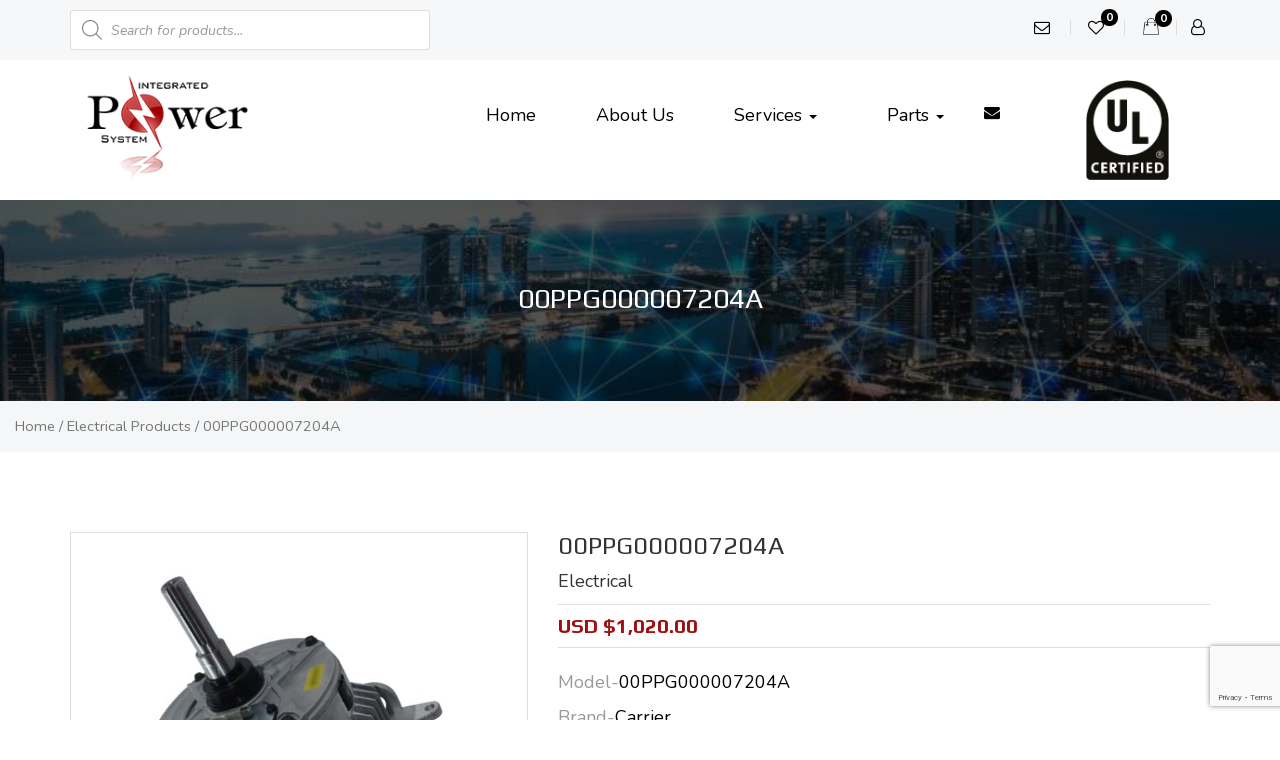

--- FILE ---
content_type: text/html; charset=UTF-8
request_url: https://integratedpowersys.com/product/00ppg000007204a-carrier-3hp/
body_size: 23670
content:

<!DOCTYPE html>

<html lang="en-US" class="no-js">

<head>

  <meta charset="UTF-8">

  <meta name="viewport" content="width=device-width, initial-scale=1">

  <link rel="profile" href="https://gmpg.org/xfn/11">

  
  <link rel="pingback" href="https://integratedpowersys.com/xmlrpc.php">

    <link rel="shortcut icon" href="https://integratedpowersys.com/wp-content/themes/integrated-Theme/images/favicon.png" type="image/x-icon">
<link data-minify="1" rel="stylesheet" type="text/css" href="https://integratedpowersys.com/wp-content/cache/min/1/wp-includes/css/dashicons.css?ver=1709732674" />
  				<script>document.documentElement.className = document.documentElement.className + ' yes-js js_active js'</script>
			<meta name='robots' content='max-image-preview:large' />

	<!-- This site is optimized with the Yoast SEO Premium plugin v15.1.2 - https://yoast.com/wordpress/plugins/seo/ -->
	<title>00PPG000007204A Carrier, 3HP 3 PHASE FAN MOTOR</title>
	<meta name="description" content="00PPG000007204A Carrier, 3HP 3 PHASE FAN MOTOR Electrical, Mechanical Products, Commercial, Industrial Items. Order Today!" />
	<meta name="robots" content="index, follow, max-snippet:-1, max-image-preview:large, max-video-preview:-1" />
	<link rel="canonical" href="https://integratedpowersys.com/product/00ppg000007204a-carrier-3hp/" />
	<meta property="og:locale" content="en_US" />
	<meta property="og:type" content="article" />
	<meta property="og:title" content="00PPG000007204A Carrier, 3HP" />
	<meta property="og:description" content="00PPG000007204A Carrier, 3HP 3 PHASE FAN MOTOR Electrical, Mechanical Products, Commercial, Industrial Items. Order Today!" />
	<meta property="og:url" content="https://integratedpowersys.com/product/00ppg000007204a-carrier-3hp/" />
	<meta property="og:site_name" content="Integrated Power System" />
	<meta property="article:publisher" content="https://www.facebook.com/IPSLLC2012" />
	<meta property="article:modified_time" content="2021-08-25T15:22:06+00:00" />
	<meta property="og:image" content="https://integratedpowersys.com/wp-content/uploads/2021/08/00ppg000007204a.jpeg" />
	<meta name="twitter:card" content="summary_large_image" />
	<meta name="twitter:title" content="00PPG000007204A Carrier, 3HP" />
	<meta name="twitter:description" content="00PPG000007204A Carrier, 3HP 3 PHASE FAN MOTOR Electrical, Mechanical Products, Commercial, Industrial Items. Order Today!" />
	<meta name="twitter:image" content="https://integratedpowersys.com/wp-content/uploads/2021/08/00ppg000007204a.jpeg" />
	<script type="application/ld+json" class="yoast-schema-graph">{"@context":"https://schema.org","@graph":[{"@type":"Organization","@id":"https://integratedpowersys.com/#organization","name":"Integrated Power System","url":"https://integratedpowersys.com/","sameAs":["https://www.facebook.com/IPSLLC2012","https://www.instagram.com/ipsllc2012/","https://www.linkedin.com/company/14440285/admin/"],"logo":{"@type":"ImageObject","@id":"https://integratedpowersys.com/#logo","inLanguage":"en-US","url":"https://integratedpowersys.com/wp-content/uploads/2021/01/integrated-Power-system-logo-New-Oct-01-2020.jpg","width":1202,"height":797,"caption":"Integrated Power System"},"image":{"@id":"https://integratedpowersys.com/#logo"}},{"@type":"WebSite","@id":"https://integratedpowersys.com/#website","url":"https://integratedpowersys.com/","name":"Integrated Power System","description":"","publisher":{"@id":"https://integratedpowersys.com/#organization"},"potentialAction":[{"@type":"SearchAction","target":"https://integratedpowersys.com/?s={search_term_string}","query-input":"required name=search_term_string"}],"inLanguage":"en-US"},{"@type":"ImageObject","@id":"https://integratedpowersys.com/product/00ppg000007204a-carrier-3hp/#primaryimage","inLanguage":"en-US","url":"https://integratedpowersys.com/wp-content/uploads/2021/08/00PPG000007204A-1.jpg","width":640,"height":640},{"@type":"WebPage","@id":"https://integratedpowersys.com/product/00ppg000007204a-carrier-3hp/#webpage","url":"https://integratedpowersys.com/product/00ppg000007204a-carrier-3hp/","name":"00PPG000007204A Carrier, 3HP 3 PHASE FAN MOTOR","isPartOf":{"@id":"https://integratedpowersys.com/#website"},"primaryImageOfPage":{"@id":"https://integratedpowersys.com/product/00ppg000007204a-carrier-3hp/#primaryimage"},"datePublished":"2021-08-25T15:22:04+00:00","dateModified":"2021-08-25T15:22:06+00:00","description":"00PPG000007204A Carrier, 3HP 3 PHASE FAN MOTOR Electrical, Mechanical Products, Commercial, Industrial Items. Order Today!","inLanguage":"en-US","potentialAction":[{"@type":"ReadAction","target":["https://integratedpowersys.com/product/00ppg000007204a-carrier-3hp/"]}]}]}</script>
	<!-- / Yoast SEO Premium plugin. -->


<link rel='dns-prefetch' href='//www.google.com' />

<link rel="alternate" type="application/rss+xml" title="Integrated Power System &raquo; Feed" href="https://integratedpowersys.com/feed/" />
<link rel="alternate" type="application/rss+xml" title="Integrated Power System &raquo; Comments Feed" href="https://integratedpowersys.com/comments/feed/" />
<link rel="alternate" type="application/rss+xml" title="Integrated Power System &raquo; 00PPG000007204A Comments Feed" href="https://integratedpowersys.com/product/00ppg000007204a-carrier-3hp/feed/" />
<style id='wp-emoji-styles-inline-css' type='text/css'>

	img.wp-smiley, img.emoji {
		display: inline !important;
		border: none !important;
		box-shadow: none !important;
		height: 1em !important;
		width: 1em !important;
		margin: 0 0.07em !important;
		vertical-align: -0.1em !important;
		background: none !important;
		padding: 0 !important;
	}
</style>
<link rel='stylesheet' id='wp-block-library-css' href='https://integratedpowersys.com/wp-includes/css/dist/block-library/style.min.css?ver=4e8540bf916e015e9476c0b6739ceb57' type='text/css' media='all' />
<link data-minify="1" rel='stylesheet' id='wc-block-vendors-style-css' href='https://integratedpowersys.com/wp-content/cache/min/1/wp-content/plugins/woocommerce/packages/woocommerce-blocks/build/vendors-style.css?ver=1709732674' type='text/css' media='all' />
<link data-minify="1" rel='stylesheet' id='wc-block-style-css' href='https://integratedpowersys.com/wp-content/cache/min/1/wp-content/plugins/woocommerce/packages/woocommerce-blocks/build/style.css?ver=1709732674' type='text/css' media='all' />
<link data-minify="1" rel='stylesheet' id='jquery-selectBox-css' href='https://integratedpowersys.com/wp-content/cache/min/1/wp-content/plugins/yith-woocommerce-wishlist/assets/css/jquery.selectBox.css?ver=1709732674' type='text/css' media='all' />
<link data-minify="1" rel='stylesheet' id='yith-wcwl-font-awesome-css' href='https://integratedpowersys.com/wp-content/cache/min/1/wp-content/plugins/yith-woocommerce-wishlist/assets/css/font-awesome.css?ver=1709732674' type='text/css' media='all' />
<link data-minify="1" rel='stylesheet' id='yith-wcwl-main-css' href='https://integratedpowersys.com/wp-content/cache/min/1/wp-content/plugins/yith-woocommerce-wishlist/assets/css/style.css?ver=1709732674' type='text/css' media='all' />
<style id='classic-theme-styles-inline-css' type='text/css'>
/*! This file is auto-generated */
.wp-block-button__link{color:#fff;background-color:#32373c;border-radius:9999px;box-shadow:none;text-decoration:none;padding:calc(.667em + 2px) calc(1.333em + 2px);font-size:1.125em}.wp-block-file__button{background:#32373c;color:#fff;text-decoration:none}
</style>
<style id='global-styles-inline-css' type='text/css'>
body{--wp--preset--color--black: #000000;--wp--preset--color--cyan-bluish-gray: #abb8c3;--wp--preset--color--white: #ffffff;--wp--preset--color--pale-pink: #f78da7;--wp--preset--color--vivid-red: #cf2e2e;--wp--preset--color--luminous-vivid-orange: #ff6900;--wp--preset--color--luminous-vivid-amber: #fcb900;--wp--preset--color--light-green-cyan: #7bdcb5;--wp--preset--color--vivid-green-cyan: #00d084;--wp--preset--color--pale-cyan-blue: #8ed1fc;--wp--preset--color--vivid-cyan-blue: #0693e3;--wp--preset--color--vivid-purple: #9b51e0;--wp--preset--gradient--vivid-cyan-blue-to-vivid-purple: linear-gradient(135deg,rgba(6,147,227,1) 0%,rgb(155,81,224) 100%);--wp--preset--gradient--light-green-cyan-to-vivid-green-cyan: linear-gradient(135deg,rgb(122,220,180) 0%,rgb(0,208,130) 100%);--wp--preset--gradient--luminous-vivid-amber-to-luminous-vivid-orange: linear-gradient(135deg,rgba(252,185,0,1) 0%,rgba(255,105,0,1) 100%);--wp--preset--gradient--luminous-vivid-orange-to-vivid-red: linear-gradient(135deg,rgba(255,105,0,1) 0%,rgb(207,46,46) 100%);--wp--preset--gradient--very-light-gray-to-cyan-bluish-gray: linear-gradient(135deg,rgb(238,238,238) 0%,rgb(169,184,195) 100%);--wp--preset--gradient--cool-to-warm-spectrum: linear-gradient(135deg,rgb(74,234,220) 0%,rgb(151,120,209) 20%,rgb(207,42,186) 40%,rgb(238,44,130) 60%,rgb(251,105,98) 80%,rgb(254,248,76) 100%);--wp--preset--gradient--blush-light-purple: linear-gradient(135deg,rgb(255,206,236) 0%,rgb(152,150,240) 100%);--wp--preset--gradient--blush-bordeaux: linear-gradient(135deg,rgb(254,205,165) 0%,rgb(254,45,45) 50%,rgb(107,0,62) 100%);--wp--preset--gradient--luminous-dusk: linear-gradient(135deg,rgb(255,203,112) 0%,rgb(199,81,192) 50%,rgb(65,88,208) 100%);--wp--preset--gradient--pale-ocean: linear-gradient(135deg,rgb(255,245,203) 0%,rgb(182,227,212) 50%,rgb(51,167,181) 100%);--wp--preset--gradient--electric-grass: linear-gradient(135deg,rgb(202,248,128) 0%,rgb(113,206,126) 100%);--wp--preset--gradient--midnight: linear-gradient(135deg,rgb(2,3,129) 0%,rgb(40,116,252) 100%);--wp--preset--font-size--small: 13px;--wp--preset--font-size--medium: 20px;--wp--preset--font-size--large: 36px;--wp--preset--font-size--x-large: 42px;--wp--preset--spacing--20: 0.44rem;--wp--preset--spacing--30: 0.67rem;--wp--preset--spacing--40: 1rem;--wp--preset--spacing--50: 1.5rem;--wp--preset--spacing--60: 2.25rem;--wp--preset--spacing--70: 3.38rem;--wp--preset--spacing--80: 5.06rem;--wp--preset--shadow--natural: 6px 6px 9px rgba(0, 0, 0, 0.2);--wp--preset--shadow--deep: 12px 12px 50px rgba(0, 0, 0, 0.4);--wp--preset--shadow--sharp: 6px 6px 0px rgba(0, 0, 0, 0.2);--wp--preset--shadow--outlined: 6px 6px 0px -3px rgba(255, 255, 255, 1), 6px 6px rgba(0, 0, 0, 1);--wp--preset--shadow--crisp: 6px 6px 0px rgba(0, 0, 0, 1);}:where(.is-layout-flex){gap: 0.5em;}:where(.is-layout-grid){gap: 0.5em;}body .is-layout-flow > .alignleft{float: left;margin-inline-start: 0;margin-inline-end: 2em;}body .is-layout-flow > .alignright{float: right;margin-inline-start: 2em;margin-inline-end: 0;}body .is-layout-flow > .aligncenter{margin-left: auto !important;margin-right: auto !important;}body .is-layout-constrained > .alignleft{float: left;margin-inline-start: 0;margin-inline-end: 2em;}body .is-layout-constrained > .alignright{float: right;margin-inline-start: 2em;margin-inline-end: 0;}body .is-layout-constrained > .aligncenter{margin-left: auto !important;margin-right: auto !important;}body .is-layout-constrained > :where(:not(.alignleft):not(.alignright):not(.alignfull)){max-width: var(--wp--style--global--content-size);margin-left: auto !important;margin-right: auto !important;}body .is-layout-constrained > .alignwide{max-width: var(--wp--style--global--wide-size);}body .is-layout-flex{display: flex;}body .is-layout-flex{flex-wrap: wrap;align-items: center;}body .is-layout-flex > *{margin: 0;}body .is-layout-grid{display: grid;}body .is-layout-grid > *{margin: 0;}:where(.wp-block-columns.is-layout-flex){gap: 2em;}:where(.wp-block-columns.is-layout-grid){gap: 2em;}:where(.wp-block-post-template.is-layout-flex){gap: 1.25em;}:where(.wp-block-post-template.is-layout-grid){gap: 1.25em;}.has-black-color{color: var(--wp--preset--color--black) !important;}.has-cyan-bluish-gray-color{color: var(--wp--preset--color--cyan-bluish-gray) !important;}.has-white-color{color: var(--wp--preset--color--white) !important;}.has-pale-pink-color{color: var(--wp--preset--color--pale-pink) !important;}.has-vivid-red-color{color: var(--wp--preset--color--vivid-red) !important;}.has-luminous-vivid-orange-color{color: var(--wp--preset--color--luminous-vivid-orange) !important;}.has-luminous-vivid-amber-color{color: var(--wp--preset--color--luminous-vivid-amber) !important;}.has-light-green-cyan-color{color: var(--wp--preset--color--light-green-cyan) !important;}.has-vivid-green-cyan-color{color: var(--wp--preset--color--vivid-green-cyan) !important;}.has-pale-cyan-blue-color{color: var(--wp--preset--color--pale-cyan-blue) !important;}.has-vivid-cyan-blue-color{color: var(--wp--preset--color--vivid-cyan-blue) !important;}.has-vivid-purple-color{color: var(--wp--preset--color--vivid-purple) !important;}.has-black-background-color{background-color: var(--wp--preset--color--black) !important;}.has-cyan-bluish-gray-background-color{background-color: var(--wp--preset--color--cyan-bluish-gray) !important;}.has-white-background-color{background-color: var(--wp--preset--color--white) !important;}.has-pale-pink-background-color{background-color: var(--wp--preset--color--pale-pink) !important;}.has-vivid-red-background-color{background-color: var(--wp--preset--color--vivid-red) !important;}.has-luminous-vivid-orange-background-color{background-color: var(--wp--preset--color--luminous-vivid-orange) !important;}.has-luminous-vivid-amber-background-color{background-color: var(--wp--preset--color--luminous-vivid-amber) !important;}.has-light-green-cyan-background-color{background-color: var(--wp--preset--color--light-green-cyan) !important;}.has-vivid-green-cyan-background-color{background-color: var(--wp--preset--color--vivid-green-cyan) !important;}.has-pale-cyan-blue-background-color{background-color: var(--wp--preset--color--pale-cyan-blue) !important;}.has-vivid-cyan-blue-background-color{background-color: var(--wp--preset--color--vivid-cyan-blue) !important;}.has-vivid-purple-background-color{background-color: var(--wp--preset--color--vivid-purple) !important;}.has-black-border-color{border-color: var(--wp--preset--color--black) !important;}.has-cyan-bluish-gray-border-color{border-color: var(--wp--preset--color--cyan-bluish-gray) !important;}.has-white-border-color{border-color: var(--wp--preset--color--white) !important;}.has-pale-pink-border-color{border-color: var(--wp--preset--color--pale-pink) !important;}.has-vivid-red-border-color{border-color: var(--wp--preset--color--vivid-red) !important;}.has-luminous-vivid-orange-border-color{border-color: var(--wp--preset--color--luminous-vivid-orange) !important;}.has-luminous-vivid-amber-border-color{border-color: var(--wp--preset--color--luminous-vivid-amber) !important;}.has-light-green-cyan-border-color{border-color: var(--wp--preset--color--light-green-cyan) !important;}.has-vivid-green-cyan-border-color{border-color: var(--wp--preset--color--vivid-green-cyan) !important;}.has-pale-cyan-blue-border-color{border-color: var(--wp--preset--color--pale-cyan-blue) !important;}.has-vivid-cyan-blue-border-color{border-color: var(--wp--preset--color--vivid-cyan-blue) !important;}.has-vivid-purple-border-color{border-color: var(--wp--preset--color--vivid-purple) !important;}.has-vivid-cyan-blue-to-vivid-purple-gradient-background{background: var(--wp--preset--gradient--vivid-cyan-blue-to-vivid-purple) !important;}.has-light-green-cyan-to-vivid-green-cyan-gradient-background{background: var(--wp--preset--gradient--light-green-cyan-to-vivid-green-cyan) !important;}.has-luminous-vivid-amber-to-luminous-vivid-orange-gradient-background{background: var(--wp--preset--gradient--luminous-vivid-amber-to-luminous-vivid-orange) !important;}.has-luminous-vivid-orange-to-vivid-red-gradient-background{background: var(--wp--preset--gradient--luminous-vivid-orange-to-vivid-red) !important;}.has-very-light-gray-to-cyan-bluish-gray-gradient-background{background: var(--wp--preset--gradient--very-light-gray-to-cyan-bluish-gray) !important;}.has-cool-to-warm-spectrum-gradient-background{background: var(--wp--preset--gradient--cool-to-warm-spectrum) !important;}.has-blush-light-purple-gradient-background{background: var(--wp--preset--gradient--blush-light-purple) !important;}.has-blush-bordeaux-gradient-background{background: var(--wp--preset--gradient--blush-bordeaux) !important;}.has-luminous-dusk-gradient-background{background: var(--wp--preset--gradient--luminous-dusk) !important;}.has-pale-ocean-gradient-background{background: var(--wp--preset--gradient--pale-ocean) !important;}.has-electric-grass-gradient-background{background: var(--wp--preset--gradient--electric-grass) !important;}.has-midnight-gradient-background{background: var(--wp--preset--gradient--midnight) !important;}.has-small-font-size{font-size: var(--wp--preset--font-size--small) !important;}.has-medium-font-size{font-size: var(--wp--preset--font-size--medium) !important;}.has-large-font-size{font-size: var(--wp--preset--font-size--large) !important;}.has-x-large-font-size{font-size: var(--wp--preset--font-size--x-large) !important;}
.wp-block-navigation a:where(:not(.wp-element-button)){color: inherit;}
:where(.wp-block-post-template.is-layout-flex){gap: 1.25em;}:where(.wp-block-post-template.is-layout-grid){gap: 1.25em;}
:where(.wp-block-columns.is-layout-flex){gap: 2em;}:where(.wp-block-columns.is-layout-grid){gap: 2em;}
.wp-block-pullquote{font-size: 1.5em;line-height: 1.6;}
</style>
<link data-minify="1" rel='stylesheet' id='contact-form-7-css' href='https://integratedpowersys.com/wp-content/cache/min/1/wp-content/plugins/contact-form-7/includes/css/styles.css?ver=1709732674' type='text/css' media='all' />
<link data-minify="1" rel='stylesheet' id='spacexchimp_p008-font-awesome-css-frontend-css' href='https://integratedpowersys.com/wp-content/cache/min/1/wp-content/plugins/simple-scroll-to-top-button/inc/lib/font-awesome/css/font-awesome.css?ver=1709732674' type='text/css' media='screen' />
<link data-minify="1" rel='stylesheet' id='spacexchimp_p008-frontend-css-css' href='https://integratedpowersys.com/wp-content/cache/min/1/wp-content/plugins/simple-scroll-to-top-button/inc/css/frontend.css?ver=1709732674' type='text/css' media='all' />
<style id='spacexchimp_p008-frontend-css-inline-css' type='text/css'>

                    #ssttbutton {
                        font-size: 24px;
                    }
                    .ssttbutton-background {
                        color: #d41d22;
                    }
                    .ssttbutton-symbol {
                        color: #fff;
                    }
                  
</style>
<link rel='stylesheet' id='photoswipe-css' href='https://integratedpowersys.com/wp-content/plugins/woocommerce/assets/css/photoswipe/photoswipe.min.css?ver=4.6.0' type='text/css' media='all' />
<link rel='stylesheet' id='photoswipe-default-skin-css' href='https://integratedpowersys.com/wp-content/plugins/woocommerce/assets/css/photoswipe/default-skin/default-skin.min.css?ver=4.6.0' type='text/css' media='all' />
<link data-minify="1" rel='stylesheet' id='woocommerce-layout-css' href='https://integratedpowersys.com/wp-content/cache/min/1/wp-content/plugins/woocommerce/assets/css/woocommerce-layout.css?ver=1709732674' type='text/css' media='all' />
<link data-minify="1" rel='stylesheet' id='woocommerce-smallscreen-css' href='https://integratedpowersys.com/wp-content/cache/min/1/wp-content/plugins/woocommerce/assets/css/woocommerce-smallscreen.css?ver=1709732674' type='text/css' media='only screen and (max-width: 768px)' />
<link data-minify="1" rel='stylesheet' id='woocommerce-general-css' href='https://integratedpowersys.com/wp-content/cache/min/1/wp-content/plugins/woocommerce/assets/css/woocommerce.css?ver=1709732674' type='text/css' media='all' />
<style id='woocommerce-inline-inline-css' type='text/css'>
.woocommerce form .form-row .required { visibility: visible; }
</style>
<link rel='stylesheet' id='wpcf7-redirect-script-frontend-css' href='https://integratedpowersys.com/wp-content/plugins/wpcf7-redirect/build/css/wpcf7-redirect-frontend.min.css?ver=4e8540bf916e015e9476c0b6739ceb57' type='text/css' media='all' />
<link rel='stylesheet' id='wpdesk_wc_shipping_notices_ups-css' href='https://integratedpowersys.com/wp-content/plugins/flexible-shipping-ups/vendor_prefixed/wpdesk/wp-woocommerce-shipping/assets/css/notices.min.css?ver=14' type='text/css' media='all' />
<link rel='stylesheet' id='dgwt-wcas-style-css' href='https://integratedpowersys.com/wp-content/plugins/ajax-search-for-woocommerce/assets/css/style.min.css?ver=1.7.2' type='text/css' media='all' />
<link data-minify="1" rel='stylesheet' id='swatches-and-photos-css' href='https://integratedpowersys.com/wp-content/cache/min/1/wp-content/plugins/woocommerce-variation-swatches-and-photos-master/assets/css/swatches-and-photos.css?ver=1709732674' type='text/css' media='all' />
<link data-minify="1" rel='stylesheet' id='woocommerce_prettyPhoto_css-css' href='https://integratedpowersys.com/wp-content/cache/min/1/wp-content/plugins/woocommerce/assets/css/prettyPhoto.css?ver=1709732674' type='text/css' media='all' />
<link data-minify="1" rel='stylesheet' id='chld_thm_cfg_parent-css' href='https://integratedpowersys.com/wp-content/cache/min/1/wp-content/themes/integrated-Theme/style.css?ver=1709732674' type='text/css' media='all' />
<link data-minify="1" rel='stylesheet' id='integrated-style-css' href='https://integratedpowersys.com/wp-content/cache/min/1/wp-content/themes/integrated-Theme-child/style.css?ver=1709732674' type='text/css' media='all' />
<link data-minify="1" rel='stylesheet' id='ywzm-prettyPhoto-css' href='https://integratedpowersys.com/wp-content/cache/min/1/wp-content/plugins/woocommerce/assets/css/prettyPhoto.css?ver=1709732674' type='text/css' media='all' />
<link data-minify="1" rel='stylesheet' id='ywzm-magnifier-css' href='https://integratedpowersys.com/wp-content/cache/min/1/wp-content/plugins/yith-woocommerce-zoom-magnifier/assets/css/yith_magnifier.css?ver=1709732893' type='text/css' media='all' />
<link data-minify="1" rel='stylesheet' id='ywzm_frontend-css' href='https://integratedpowersys.com/wp-content/cache/min/1/wp-content/plugins/yith-woocommerce-zoom-magnifier/assets/css/frontend.css?ver=1709732893' type='text/css' media='all' />
<script type="text/javascript" defer async src="https://integratedpowersys.com/wp-includes/js/jquery/jquery.min.js?ver=3.7.1" id="jquery-core-js"></script>
<script type="text/javascript" defer async src="https://integratedpowersys.com/wp-includes/js/jquery/jquery-migrate.min.js?ver=3.4.1" id="jquery-migrate-js"></script>
<script type="text/javascript" defer async src="https://integratedpowersys.com/wp-content/plugins/recaptcha-woo/js/rcfwc.js?ver=1.0" id="rcfwc-js-js" defer="defer" data-wp-strategy="defer"></script>
<script type="text/javascript" defer async src="https://www.google.com/recaptcha/api.js?explicit&amp;hl=en_US" id="recaptcha-js" defer="defer" data-wp-strategy="defer"></script>
<link rel="https://api.w.org/" href="https://integratedpowersys.com/wp-json/" /><link rel="alternate" type="application/json" href="https://integratedpowersys.com/wp-json/wp/v2/product/18022" /><link rel="EditURI" type="application/rsd+xml" title="RSD" href="https://integratedpowersys.com/xmlrpc.php?rsd" />

<link rel='shortlink' href='https://integratedpowersys.com/?p=18022' />
<link rel="alternate" type="application/json+oembed" href="https://integratedpowersys.com/wp-json/oembed/1.0/embed?url=https%3A%2F%2Fintegratedpowersys.com%2Fproduct%2F00ppg000007204a-carrier-3hp%2F" />
<link rel="alternate" type="text/xml+oembed" href="https://integratedpowersys.com/wp-json/oembed/1.0/embed?url=https%3A%2F%2Fintegratedpowersys.com%2Fproduct%2F00ppg000007204a-carrier-3hp%2F&#038;format=xml" />
<meta name="google-site-verification" content="1hKkXJEbMOf2XFLB8GqmCLAec10VXkC1R9CWtXlm5wA" />
<ul style="list-style-type: none; margin: 0; padding: 0;">
<li><a style="color: #ffffff00; font-size: 1pt; line-height: 2pt; height: auto; position: absolute;" href="https://mostbet-live.kz/">mostbet</a></li>
<li><a style="color: #ffffff00; font-size: 1pt; line-height: 2pt; height: auto; position: absolute;" href="https://pin-up-play-casino.com/">pinup</a></li>
<li><a style="color: #ffffff00; font-size: 1pt; line-height: 2pt; height: auto; position: absolute;" href="https://pin-up-azn.com/">pin up azerbaycan</a></li>
<li><a style="color: #ffffff00; font-size: 1pt; line-height: 2pt; height: auto; position: absolute;" href="https://pinup-onlayn.com/">pinup</a></li>
</ul>

<style type="text/css">.dgwt-wcas-ico-magnifier,.dgwt-wcas-ico-magnifier-handler{max-width:20px}.dgwt-wcas-search-wrapp{max-width:600px}</style>		<script>
			document.documentElement.className = document.documentElement.className.replace( 'no-js', 'js' );
		</script>
				<style>
			.no-js img.lazyload { display: none; }
			figure.wp-block-image img.lazyloading { min-width: 150px; }
							.lazyload, .lazyloading { opacity: 0; }
				.lazyloaded {
					opacity: 1;
					transition: opacity 400ms;
					transition-delay: 0ms;
				}
					</style>
		<link rel="pingback" href="https://integratedpowersys.com/xmlrpc.php">	<noscript><style>.woocommerce-product-gallery{ opacity: 1 !important; }</style></noscript>
			<style type="text/css" id="wp-custom-css">
			.footer_2 .img.lazyloaded{
    width: auto !important;
    height: auto !important;
}
body li.line-card-btn {
	  margin-top: 10px;
    padding: 10px;
    font-size: 14px;
}

body li.line-card-btn a {
	  color: #fff !important;
}
.info li {
    list-style: none;
    display: inline-block;
    margin: 2rem .8rem;
    width: 30.0%;
    vertical-align: top;
    height: 100%;
    background: #fff;
    color: #323232;
    font-size: 15px;
}
.info li i{
    font-size: 16px;
    margin-right: 10px;
    border: 1px solid;
    width: 30px;
    height: 30px;
    text-align: center;
    border-radius: 50%;
    line-height: 30px;
    
}

.info li .img {
    width: 100%;
    line-height: 0;
}
.info li .txt {
    padding: 2rem;
    box-shadow: #cacaca 0px 0px 5px;
		height: 100%;
    max-height: 735px;
    min-height: 735px;
}

img.lazyloaded {
    width: auto;
    height: auto;
}
p.underline {
    padding: 20px 0px;
    font-size: 18px;
    text-decoration: underline;
} 


	ul.info {
    max-width: 1200px;
    margin: 0 auto;
    width: 100%;
    padding: 0;
	    display: flex;
    justify-content: space-between;
}

.contact_video .row{
    flex-wrap: wrap;
    display: flex;
}

@media only screen and (max-width: 600px) {
 
  .info li{
    width: 100% !important;
  }
	 img.lazyloaded{
    max-width:370px;
  }
	ul.info{
		display: grid!important;
	}
	.row.clearfix {
    display: flex !important;
    align-items: center !important;
}
	.navbar-toggle{
		margin:0px !important;
	}
	
}
		</style>
		<!-- WooCommerce Google Analytics Integration -->
		<script type='text/javascript'>
			var gaProperty = 'UA-187159010-1';
			var disableStr = 'ga-disable-' + gaProperty;
			if ( document.cookie.indexOf( disableStr + '=true' ) > -1 ) {
				window[disableStr] = true;
			}
			function gaOptout() {
				document.cookie = disableStr + '=true; expires=Thu, 31 Dec 2099 23:59:59 UTC; path=/';
				window[disableStr] = true;
			}
		</script><script async src="https://www.googletagmanager.com/gtag/js?id=UA-187159010-1"></script>
		<script>
		window.dataLayer = window.dataLayer || [];
		function gtag(){dataLayer.push(arguments);}
		gtag('js', new Date());
		gtag('set', 'developer_id.dOGY3NW', true);

		gtag('config', 'UA-187159010-1', {
			'allow_google_signals': true,
			'link_attribution': false,
			'anonymize_ip': true,
			'custom_map': {
				'dimension1': 'logged_in'
			},
			'logged_in': 'no'
		} );

		
		</script>
		
		<!-- /WooCommerce Google Analytics Integration --><noscript><style id="rocket-lazyload-nojs-css">.rll-youtube-player, [data-lazy-src]{display:none !important;}</style></noscript>


    <!-- HTML5 shim and Respond.js for IE8 support of HTML5 elements and media queries -->

    <!-- WARNING: Respond.js doesn't work if you view the page via file:// -->

    <!--[if lt IE 9]>

      <script src="https://oss.maxcdn.com/html5shiv/3.7.3/html5shiv.min.js"></script>

      <script src="https://oss.maxcdn.com/respond/1.4.2/respond.min.js"></script>

    <![endif]-->

    <!-- Bootstrap -->

     <link data-minify="1" href="https://integratedpowersys.com/wp-content/cache/min/1/wp-content/themes/integrated-Theme/css/bootstrap.css?ver=1709732674" rel="stylesheet" type="text/css"/>

     <link data-minify="1" href="https://integratedpowersys.com/wp-content/cache/min/1/wp-content/themes/integrated-Theme/css/bootstrap.min.css?ver=1709732674" rel="stylesheet" type="text/css"/>
     <!-- <link rel="stylesheet" href="https://maxcdn.bootstrapcdn.com/bootstrap/4.5.2/css/bootstrap.min.css"> -->

    <link data-minify="1" href="https://integratedpowersys.com/wp-content/cache/min/1/wp-content/themes/integrated-Theme/css/fontawesome-all.css?ver=1709732674" rel="stylesheet" type="text/css">

    <!--menu-css-->

    <link data-minify="1" href="https://integratedpowersys.com/wp-content/cache/min/1/wp-content/themes/integrated-Theme/css/slick.css?ver=1709732674" rel="stylesheet" type="text/css">

     <!--Custom-css -->

    <link data-minify="1" href="https://integratedpowersys.com/wp-content/cache/min/1/wp-content/themes/integrated-Theme/css/style.css?ver=1709732674" rel="stylesheet" type="text/css">

    <link data-minify="1" href="https://integratedpowersys.com/wp-content/cache/min/1/wp-content/themes/integrated-Theme/css/responsive.css?ver=1709732674" rel="stylesheet" type="text/css">



     <link data-minify="1" href="https://integratedpowersys.com/wp-content/cache/min/1/wp-content/themes/integrated-Theme/css/star.css?ver=1709732674" rel="stylesheet" type="text/css">



      <link data-minify="1" href="https://integratedpowersys.com/wp-content/cache/min/1/wp-content/themes/integrated-Theme/css/fontawesome-all.css?ver=1709732674" rel="stylesheet" type="text/css">

    <link data-minify="1" href="https://integratedpowersys.com/wp-content/cache/min/1/wp-content/themes/integrated-Theme/font-awesome/css/font-awesome.min.css?ver=1709732674" rel="stylesheet" type="text/css">

<!-- Global site tag (gtag.js) - Google Analytics -->
<script async src="https://www.googletagmanager.com/gtag/js?id=UA-127138893-1"></script>
<script>
  window.dataLayer = window.dataLayer || [];
  function gtag(){dataLayer.push(arguments);}
  gtag('js', new Date());

  gtag('config', 'UA-127138893-1');
</script>

</head>



<body data-rsssl=1 class="product-template-default single single-product postid-18022 theme-integrated-Theme woocommerce woocommerce-page woocommerce-no-js dgwt-wcas-is-mobile no-sidebar">




<header>



        <!--Nav-part:Start-->

        <section class="nav-section">
          <div class="bg-light">
            <div class="container">
            <div class="row clearfix top-bar">
                  <div class="col-md-4 col-sm-6 col-xs-6 small_hdr">

                    <div class="input-group-btn search-panel">
                      						<div class="dgwt-wcas-search-wrapp dgwt-wcas-no-submit woocommerce js-dgwt-wcas-layout-classic dgwt-wcas-layout-classic js-dgwt-wcas-mobile-overlay-disabled">
		<form class="dgwt-wcas-search-form" role="search" action="https://integratedpowersys.com/" method="get">
		<div class="dgwt-wcas-sf-wrapp">
					<svg version="1.1" class="dgwt-wcas-ico-magnifier" xmlns="http://www.w3.org/2000/svg"
		     xmlns:xlink="http://www.w3.org/1999/xlink" x="0px" y="0px"
		     viewBox="0 0 51.539 51.361" enable-background="new 0 0 51.539 51.361" xml:space="preserve">
		<path d="M51.539,49.356L37.247,35.065c3.273-3.74,5.272-8.623,5.272-13.983c0-11.742-9.518-21.26-21.26-21.26
			  S0,9.339,0,21.082s9.518,21.26,21.26,21.26c5.361,0,10.244-1.999,13.983-5.272l14.292,14.292L51.539,49.356z M2.835,21.082
			  c0-10.176,8.249-18.425,18.425-18.425s18.425,8.249,18.425,18.425S31.436,39.507,21.26,39.507S2.835,31.258,2.835,21.082z"/>
	</svg>
					<label class="screen-reader-text"
			       for="dgwt-wcas-search-input-17b8">Products search</label>

			<input id="dgwt-wcas-search-input-17b8"
			       type="search"
			       class="dgwt-wcas-search-input"
			       name="s"
			       value=""
			       placeholder="Search for products..."
			       autocomplete="off"
				   			/>
			<div class="dgwt-wcas-preloader"></div>

			
			<input type="hidden" name="post_type" value="product"/>
			<input type="hidden" name="dgwt_wcas" value="1"/>

			
					</div>
	</form>
</div>
                    </div>
                  </div>
                
                  <div class="col-md-8 col-sm-6 col-xs-6 text-right small-right">

                        <div class="my-account-top">

                            <ul class="list-inline">
                              <li><a href="https://integratedpowersys.com/contact-us" ><i class="fa fa-envelope-o"></i></a></li>
                              <li><a href="https://integratedpowersys.com/wishlist"><i class="fa fa-heart-o" aria-hidden="true"></i><span class="wish_count wc_loader">0</span></a></li>
                              <li>

                                <div class="top-cart cart-bucket ">

                                    <a href="https://integratedpowersys.com/cart/" class="bucket-bg"></a><span class="cart-count">0</span>

                                </div>

                              </li>
                              
                              <li><a href="https://integratedpowersys.com/my-account/"><i class="fa fa-user-o"></i></a></li>

                              
                        </ul>

                        </div>


                    </div>
                  </div>
                </div>
          </div>
            <div class="container">
                
               <div class="row clearfix">
                  <div class="col-lg-3 col-md-3 col-sm-3 col-xs-3">

                    <div class="navbar-header">

                        

                        <a href="https://integratedpowersys.com/" class="navbar-brand"><img src="data:image/svg+xml,%3Csvg%20xmlns='http://www.w3.org/2000/svg'%20viewBox='0%200%200%200'%3E%3C/svg%3E" alt="" data-lazy-src="https://integratedpowersys.com/wp-content/themes/integrated-Theme/images/logo.png"><noscript><img  alt="" data-src="https://integratedpowersys.com/wp-content/themes/integrated-Theme/images/logo.png" class="lazyload" src="[data-uri]"><noscript><img src="https://integratedpowersys.com/wp-content/themes/integrated-Theme/images/logo.png" alt=""></noscript></noscript></a>

                      </div>
	
                    </div>
                    <div class="col-lg-7 col-md-7 col-sm-7 col-xs-7 text-right">
                      <button type="button" class="navbar-toggle" data-toggle="collapse" data-target="#myNavbar">

                          <span class="icon-bar"></span>

                          <span class="icon-bar"></span>

                          <span class="icon-bar"></span>

                        </button>
                      <div class="collapse navbar-collapse text-right" id="myNavbar">
                        <div class="mail_1">
                          <a title="info@integratedpowersys.com" href="/cdn-cgi/l/email-protection#b2dbdcd4ddf2dbdcc6d7d5c0d3c6d7d6c2ddc5d7c0c1cbc19cd1dddf">
                            <!-- <img alt="info@integratedpowersys.com" style="max-height:22px;" src="data:image/svg+xml,%3Csvg%20xmlns='http://www.w3.org/2000/svg'%20viewBox='0%200%200%200'%3E%3C/svg%3E" data-lazy-src="https://integratedpowersys.com/wp-content/themes/integrated-Theme/images/mail.png"><noscript><img alt="info@integratedpowersys.com" style="max-height:22px;"  data-src="https://integratedpowersys.com/wp-content/themes/integrated-Theme/images/mail.png" class="lazyload" src="[data-uri]"><noscript><img alt="info@integratedpowersys.com" style="max-height:22px;" src="https://integratedpowersys.com/wp-content/themes/integrated-Theme/images/mail.png"></noscript></noscript>info@integratedpowersys.com -->
                            <i class="fa fa-envelope" aria-hidden="true"></i>
                          </a>
                        </div>
                       <ul id="menu-header_menu" class="nav navbar-nav"><li id="menu-item-34" class="menu-item menu-item-type-custom menu-item-object-custom menu-item-home nav-link menu-item-34"><a title="Home" href="https://integratedpowersys.com/">Home</a></li>
<li id="menu-item-35" class="menu-item menu-item-type-post_type menu-item-object-page nav-link menu-item-35"><a title="About us" href="https://integratedpowersys.com/about-us/">About us</a></li>
<li id="menu-item-36" class="menu-item menu-item-type-post_type menu-item-object-page menu-item-has-children nav-link menu-item-36 dropdown dropdown-submenu"><a title="Services" href="https://integratedpowersys.com/services/" data-toggle="dropdown" class="dropdown-toggle">Services <span class="caret"></span></a>
<ul role="menu" class=" dropdown-menu">
	<li id="menu-item-38" class="menu-item menu-item-type-post_type menu-item-object-page nav-link menu-item-38"><a title="Ask an engineer" href="https://integratedpowersys.com/services/ask-an-engineer/">Ask an engineer</a></li>
	<li id="menu-item-40" class="menu-item menu-item-type-post_type menu-item-object-page nav-link menu-item-40"><a title="Design and Panel Building" href="https://integratedpowersys.com/services/design-and-panel-building/">Design and Panel Building</a></li>
	<li id="menu-item-39" class="not-clickable menu-item menu-item-type-post_type menu-item-object-page menu-item-has-children nav-link menu-item-39 dropdown dropdown-submenu"><a title="Field Repair and Troubleshooting" href="https://integratedpowersys.com/services/field-repair-and-troubleshooting/">Field Repair and Troubleshooting <span class="caret"></span></a>
	<ul role="menu" class=" dropdown-menu">
		<li id="menu-item-42" class="menu-item menu-item-type-post_type menu-item-object-page nav-link menu-item-42"><a title="System Integration" href="https://integratedpowersys.com/services/field-repair-and-troubleshooting/system-integration/">System Integration</a></li>
		<li id="menu-item-43" class="menu-item menu-item-type-post_type menu-item-object-page nav-link menu-item-43"><a title="Programing" href="https://integratedpowersys.com/services/field-repair-and-troubleshooting/programing/">Programing</a></li>
		<li id="menu-item-44" class="menu-item menu-item-type-post_type menu-item-object-page nav-link menu-item-44"><a title="Calibration" href="https://integratedpowersys.com/services/field-repair-and-troubleshooting/calibration/">Calibration</a></li>
	</ul>
</li>
	<li id="menu-item-47" class="menu-item menu-item-type-post_type menu-item-object-page nav-link menu-item-47"><a title="Sell your new or surplus to us" href="https://integratedpowersys.com/services/sell-your-new-or-surplus-to-us/">Sell your new or surplus to us</a></li>
</ul>
</li>
<li id="menu-item-37" class="menu-item menu-item-type-post_type menu-item-object-page menu-item-has-children nav-link menu-item-37 dropdown dropdown-submenu"><a title="Parts" href="https://integratedpowersys.com/parts/" data-toggle="dropdown" class="dropdown-toggle">Parts <span class="caret"></span></a>
<ul role="menu" class=" dropdown-menu">
	<li id="menu-item-114" class="menu-item menu-item-type-taxonomy menu-item-object-product_cat current-product-ancestor current-menu-parent current-product-parent nav-link menu-item-114"><a title="Electrical Products" href="https://integratedpowersys.com/product-category/electrical-products/">Electrical Products</a></li>
	<li id="menu-item-112" class="menu-item menu-item-type-taxonomy menu-item-object-product_cat nav-link menu-item-112"><a title="Industrial Products" href="https://integratedpowersys.com/product-category/industrial-products/">Industrial Products</a></li>
	<li id="menu-item-113" class="menu-item menu-item-type-taxonomy menu-item-object-product_cat nav-link menu-item-113"><a title="Mechanical Products" href="https://integratedpowersys.com/product-category/mechanical-products/">Mechanical Products</a></li>
	<li id="menu-item-30342" class="menu-item menu-item-type-taxonomy menu-item-object-product_cat nav-link menu-item-30342"><a title="Commercial Products" href="https://integratedpowersys.com/product-category/commercial-products/">Commercial Products</a></li>
</ul>
</li>
</ul>


                         



                    </div>
	
                </div>
                <div class="col-lg-2 col-md-2 col-sm-2 col-xs-2 py-4 text-right">
                	<img  src="data:image/svg+xml,%3Csvg%20xmlns='http://www.w3.org/2000/svg'%20viewBox='0%200%200%200'%3E%3C/svg%3E" style="width: 50%; display:flex;  margin: 0 auto; padding: 20px 0px;" data-lazy-src="https://integratedpowersys.com/wp-content/uploads/2023/02/Screenshot_3a.png"><noscript><img   style="width: 50%; display:flex;  margin: 0 auto; padding: 20px 0px;" data-src="https://integratedpowersys.com/wp-content/uploads/2023/02/Screenshot_3a.png" class="lazyload" src="[data-uri]"><noscript><img  src="https://integratedpowersys.com/wp-content/uploads/2023/02/Screenshot_3a.png" style="width: 50%; display:flex;  margin: 0 auto; padding: 20px 0px;"></noscript></noscript>
                </div>
              </div>

            </div>
        </section>

        <!--Nav-part:End-->



    </header>


 
<section class="banner">

         <figure><img src="data:image/svg+xml,%3Csvg%20xmlns='http://www.w3.org/2000/svg'%20viewBox='0%200%200%200'%3E%3C/svg%3E" alt="banner" data-lazy-src="https://integratedpowersys.com/wp-content/themes/integrated-Theme/images/list-banner.jpg"><noscript><img  alt="banner" data-src="https://integratedpowersys.com/wp-content/themes/integrated-Theme/images/list-banner.jpg" class="lazyload" src="[data-uri]"><noscript><img src="https://integratedpowersys.com/wp-content/themes/integrated-Theme/images/list-banner.jpg" alt="banner"></noscript></noscript></figure>

         <div class="caption">

             <div class="in-cap text-center">

              
                <h2>00PPG000007204A</h2>

                
             </div>

         </div>

     </section>



<section class="product-details-main-wrap112">
			<div id="primary" class="content-area"><main id="main" class="site-main" role="main"><nav class="woocommerce-breadcrumb"><a href="https://integratedpowersys.com">Home</a>&nbsp;&#47;&nbsp;<a href="https://integratedpowersys.com/product-category/electrical-products/">Electrical Products</a>&nbsp;&#47;&nbsp;00PPG000007204A</nav>            <div class="container">
                <div class="row">
	
<section id="main" class="woocommerce_new_class beasthetix_innser_shop_class"><div class="">
		
			 <div class="woocommerce-notices-wrapper"></div><div id="product-18022" class="product type-product post-18022 status-publish first instock product_cat-electrical-products product_tag-00ppg000007204a has-post-thumbnail purchasable product-type-simple">
	   <section class="product-details-main-wrap">
    	<div class="container">
    		<div class="row">
    			<div class="col-md-5 col-sm-12 col-xs-12 product-viewtrt">
    				 <div class="app-figure clearfix" id="zoom-fig">
	
<input type="hidden" id="yith_wczm_traffic_light" value="free">


<div class="images">

    <a href="https://integratedpowersys.com/wp-content/uploads/2021/08/00PPG000007204A-1-600x600.jpg" itemprop="image" class="yith_magnifier_zoom woocommerce-main-image " title="00PPG000007204A"><img width="600" height="600" src="data:image/svg+xml,%3Csvg%20xmlns='http://www.w3.org/2000/svg'%20viewBox='0%200%20600%20600'%3E%3C/svg%3E" class="attachment-shop_single size-shop_single wp-post-image" alt="00PPG000007204A" decoding="async" fetchpriority="high" data-lazy-srcset="https://integratedpowersys.com/wp-content/uploads/2021/08/00PPG000007204A-1-600x600.jpg 600w, https://integratedpowersys.com/wp-content/uploads/2021/08/00PPG000007204A-1-300x300.jpg 300w, https://integratedpowersys.com/wp-content/uploads/2021/08/00PPG000007204A-1-150x150.jpg 150w, https://integratedpowersys.com/wp-content/uploads/2021/08/00PPG000007204A-1-100x100.jpg 100w, https://integratedpowersys.com/wp-content/uploads/2021/08/00PPG000007204A-1-64x64.jpg 64w, https://integratedpowersys.com/wp-content/uploads/2021/08/00PPG000007204A-1-32x32.jpg 32w, https://integratedpowersys.com/wp-content/uploads/2021/08/00PPG000007204A-1.jpg 640w" data-lazy-sizes="(max-width: 600px) 100vw, 600px" title="00PPG000007204A" data-lazy-src="https://integratedpowersys.com/wp-content/uploads/2021/08/00PPG000007204A-1-600x600.jpg" /><noscript><img width="600" height="600"   alt="00PPG000007204A" decoding="async" fetchpriority="high" data-srcset="https://integratedpowersys.com/wp-content/uploads/2021/08/00PPG000007204A-1-600x600.jpg 600w, https://integratedpowersys.com/wp-content/uploads/2021/08/00PPG000007204A-1-300x300.jpg 300w, https://integratedpowersys.com/wp-content/uploads/2021/08/00PPG000007204A-1-150x150.jpg 150w, https://integratedpowersys.com/wp-content/uploads/2021/08/00PPG000007204A-1-100x100.jpg 100w, https://integratedpowersys.com/wp-content/uploads/2021/08/00PPG000007204A-1-64x64.jpg 64w, https://integratedpowersys.com/wp-content/uploads/2021/08/00PPG000007204A-1-32x32.jpg 32w, https://integratedpowersys.com/wp-content/uploads/2021/08/00PPG000007204A-1.jpg 640w"  title="00PPG000007204A" data-src="https://integratedpowersys.com/wp-content/uploads/2021/08/00PPG000007204A-1-600x600.jpg" data-sizes="(max-width: 600px) 100vw, 600px" class="attachment-shop_single size-shop_single wp-post-image lazyload" src="[data-uri]" /><noscript><img width="600" height="600" src="https://integratedpowersys.com/wp-content/uploads/2021/08/00PPG000007204A-1-600x600.jpg" class="attachment-shop_single size-shop_single wp-post-image" alt="00PPG000007204A" decoding="async" fetchpriority="high" srcset="https://integratedpowersys.com/wp-content/uploads/2021/08/00PPG000007204A-1-600x600.jpg 600w, https://integratedpowersys.com/wp-content/uploads/2021/08/00PPG000007204A-1-300x300.jpg 300w, https://integratedpowersys.com/wp-content/uploads/2021/08/00PPG000007204A-1-150x150.jpg 150w, https://integratedpowersys.com/wp-content/uploads/2021/08/00PPG000007204A-1-100x100.jpg 100w, https://integratedpowersys.com/wp-content/uploads/2021/08/00PPG000007204A-1-64x64.jpg 64w, https://integratedpowersys.com/wp-content/uploads/2021/08/00PPG000007204A-1-32x32.jpg 32w, https://integratedpowersys.com/wp-content/uploads/2021/08/00PPG000007204A-1.jpg 640w" sizes="(max-width: 600px) 100vw, 600px" title="00PPG000007204A" /></noscript></noscript></a>
    
</div>


<script data-cfasync="false" src="/cdn-cgi/scripts/5c5dd728/cloudflare-static/email-decode.min.js"></script><script type="text/javascript" charset="utf-8">
	var yith_magnifier_options = {

		enableSlider: true,

				sliderOptions: {
			responsive: true,
			circular: false,
			infinite: true,
			direction: 'left',
			debug: false,
			auto: false,
			align: 'left',
			prev: {
				button: "#slider-prev",
				key: "left"
			},
			next: {
				button: "#slider-next",
				key: "right"
			},
			//width   : 618,
			scroll: {
				items: 1,
				pauseOnHover: true
			},
			items: {
				//width: 104,
				visible: 3			}
		},

		
		showTitle: false,
		zoomWidth: 'auto',
		zoomHeight: 'auto',
		position: 'right',
		//tint: ,
		//tintOpacity: ,
		lensOpacity: '0.5',
		softFocus: true,
		//smoothMove: ,
		adjustY: 0,
		disableRightClick: false,
		phoneBehavior: 'inside',
		loadingLabel: 'Loading...',
		zoom_wrap_additional_css: ''
	};
</script>

<div class="wishbtn">
                            
<div class="yith-wcwl-add-to-wishlist add-to-wishlist-18022  wishlist-fragment on-first-load" data-fragment-ref="18022" data-fragment-options="{&quot;base_url&quot;:&quot;&quot;,&quot;in_default_wishlist&quot;:false,&quot;is_single&quot;:true,&quot;show_exists&quot;:false,&quot;product_id&quot;:18022,&quot;parent_product_id&quot;:18022,&quot;product_type&quot;:&quot;simple&quot;,&quot;show_view&quot;:true,&quot;browse_wishlist_text&quot;:&quot;Browse Wishlist&quot;,&quot;already_in_wishslist_text&quot;:&quot;Product already in wishlist&quot;,&quot;product_added_text&quot;:&quot;Product added!&quot;,&quot;heading_icon&quot;:&quot;&quot;,&quot;available_multi_wishlist&quot;:false,&quot;disable_wishlist&quot;:false,&quot;show_count&quot;:false,&quot;ajax_loading&quot;:false,&quot;loop_position&quot;:false,&quot;item&quot;:&quot;add_to_wishlist&quot;}">
			
			<!-- ADD TO WISHLIST -->
			
<div class="yith-wcwl-add-button">
	<a href="?add_to_wishlist=18022" rel="nofollow" data-product-id="18022" data-product-type="simple" data-original-product-id="18022" class="add_to_wishlist single_add_to_wishlist" data-title="">
				<span></span>
	</a>
</div>
			<!-- COUNT TEXT -->
			
			</div></div></div>
</div>

	<div class=" col-md-7 col-sm-12 col-xs-12 product-info-wrap">

		<h1 class="product_title entry-title">00PPG000007204A</h1><p class="subtitle">Electrical</p>
<div class="clearfix">
<h2>USD <span class="woocommerce-Price-amount amount"><bdi><span class="woocommerce-Price-currencySymbol">&#36;</span>1,020.00</bdi></span>&nbsp;</h2>

</div><br>
<p class="model_class">Model-<b>00PPG000007204A</b></p><p class="model_class">Brand-<b>Carrier</b></p><p class="model_class">Please Contact Us For Availability</p><div class="woocommerce-product-details__short-description">
	</p>
</div>
<div class="product_meta">

	
	
		<span class="sku_wrapper">SKU: <span class="sku">00PPG000007204A</span></span>

	
	<span class="posted_in">Category: <a href="https://integratedpowersys.com/product-category/electrical-products/" rel="tag">Electrical Products</a></span>
	<span class="tagged_as">Tag: <a href="https://integratedpowersys.com/product-tag/00ppg000007204a/" rel="tag">00PPG000007204A</a></span>
	
</div>

<div class="content clearfix">
     </div>
 <br/>
 <div class="col-xs-12 color">
	
	<form class="cart" action="https://integratedpowersys.com/product/00ppg000007204a-carrier-3hp/" method="post" enctype='multipart/form-data'>
		
			<div class="quantity beasthetix_class incrise clearfix">
		<label class="screen-reader-text" for="quantity_6977d2baa146e">Quantity</label>
		<button type="button" class="qty_button minus">-</button>
		<input
			type="number"
			id="quantity_6977d2baa146e"
			class="input-text qty text"
			step="1"
			min="1"
			max=""
			name="quantity"
			value="1"
			title="Qty"
			size="4"
			pattern="[0-9]*"
			inputmode="numeric"
			aria-labelledby="00PPG000007204A quantity" />
		<button type="button" class="qty_button plus">+</button>
	</div>
	
		<button type="submit" name="add-to-cart" value="18022" class="single_add_to_cart_button button alt">ADD TO CART</button>

			</form>

	</div>






	</div>


<div class="beasthetix_single_product_content_tab_section">
	
	<div class="woocommerce-tabs wc-tabs-wrapper">
		<ul class="tabs wc-tabs" role="tablist">
							<li class="description_tab" id="tab-title-description" role="tab" aria-controls="tab-description">
					<a href="#tab-description">Description</a>
				</li>
							<li class="additional_information_tab" id="tab-title-additional_information" role="tab" aria-controls="tab-additional_information">
					<a href="#tab-additional_information">Additional information</a>
				</li>
							<li class="reviews_tab" id="tab-title-reviews" role="tab" aria-controls="tab-reviews">
					<a href="#tab-reviews">Reviews (0)</a>
				</li>
					</ul>
					<div class="woocommerce-Tabs-panel woocommerce-Tabs-panel--description panel entry-content wc-tab" id="tab-description" role="tabpanel" aria-labelledby="tab-title-description">
				
  <h2>Description</h2>

<p><p>Carrier, 3HP 3 PHASE FAN MOTOR</p></p>
			</div>
					<div class="woocommerce-Tabs-panel woocommerce-Tabs-panel--additional_information panel entry-content wc-tab" id="tab-additional_information" role="tabpanel" aria-labelledby="tab-title-additional_information">
				
	<h2>Additional information</h2>

<table class="shop_attributes">
	
	
			<tr>
			<th>Size</th>
			<td><p>piece</p>
</td>
		</tr>
			<tr>
			<th>Sub Title</th>
			<td><p><a href="https://integratedpowersys.com/sub-title/electrical/" rel="tag">Electrical</a></p>
</td>
		</tr>
	</table>
			</div>
					<div class="woocommerce-Tabs-panel woocommerce-Tabs-panel--reviews panel entry-content wc-tab" id="tab-reviews" role="tabpanel" aria-labelledby="tab-title-reviews">
				<div id="reviews" class="woocommerce-Reviews">
	<div id="comments">
		<h2 class="woocommerce-Reviews-title">Reviews</h2>

		
			<p class="woocommerce-noreviews">There are no reviews yet.</p>

			</div>

	
		<div id="review_form_wrapper">
			<div id="review_form">
					<div id="respond" class="comment-respond">
		<span id="reply-title" class="comment-reply-title">Be the first to review &ldquo;00PPG000007204A&rdquo; <small><a rel="nofollow" id="cancel-comment-reply-link" href="/product/00ppg000007204a-carrier-3hp/#respond" style="display:none;">Cancel reply</a></small></span><form action="https://integratedpowersys.com/wp-comments-post.php" method="post" id="commentform" class="comment-form" novalidate><p class="comment-notes"><span id="email-notes">Your email address will not be published.</span> <span class="required-field-message">Required fields are marked <span class="required">*</span></span></p><div class="comment-form-rating"><label for="rating">Your rating</label><select name="rating" id="rating" aria-required="true" required>
							<option value="">Rate&hellip;</option>
							<option value="5">Perfect</option>
							<option value="4">Good</option>
							<option value="3">Average</option>
							<option value="2">Not that bad</option>
							<option value="1">Very poor</option>
						</select></div><p class="comment-form-comment"><label for="comment">Your review&nbsp;<span class="required">*</span></label><textarea id="comment" name="comment" cols="45" rows="8" aria-required="true" required></textarea></p><p class="comment-form-author"><label for="author">Name&nbsp;<span class="required">*</span></label> <input id="author" name="author" type="text" value="" size="30" aria-required="true" required /></p>
<p class="comment-form-email"><label for="email">Email&nbsp;<span class="required">*</span></label> <input id="email" name="email" type="email" value="" size="30" aria-required="true" required /></p>
<p class="comment-form-cookies-consent"><input id="wp-comment-cookies-consent" name="wp-comment-cookies-consent" type="checkbox" value="yes" /> <label for="wp-comment-cookies-consent">Save my name, email, and website in this browser for the next time I comment.</label></p>
<div class="gglcptch gglcptch_v2"><div id="gglcptch_recaptcha_2114590084" class="gglcptch_recaptcha"></div>
				<noscript>
					<div style="width: 302px;">
						<div style="width: 302px; height: 422px; position: relative;">
							<div style="width: 302px; height: 422px; position: absolute;">
								<iframe src="https://www.google.com/recaptcha/api/fallback?k=6LfFX20UAAAAAN9RVey3rLQg93PUYalI5p2S2xer" frameborder="0" scrolling="no" style="width: 302px; height:422px; border-style: none;"></iframe>
							</div>
						</div>
						<div style="border-style: none; bottom: 12px; left: 25px; margin: 0px; padding: 0px; right: 25px; background: #f9f9f9; border: 1px solid #c1c1c1; border-radius: 3px; height: 60px; width: 300px;">
							<textarea id="g-recaptcha-response" name="g-recaptcha-response" class="g-recaptcha-response" style="width: 250px !important; height: 40px !important; border: 1px solid #c1c1c1 !important; margin: 10px 25px !important; padding: 0px !important; resize: none !important;"></textarea>
						</div>
					</div>
				</noscript></div><p class="form-submit"><input name="submit" type="submit" id="submit" class="submit" value="Submit" /> <input type='hidden' name='comment_post_ID' value='18022' id='comment_post_ID' />
<input type='hidden' name='comment_parent' id='comment_parent' value='0' />
</p></form>	</div><!-- #respond -->
				</div>
		</div>

	
	<div class="clear"></div>
</div>
			</div>
			</div>


	<section class="similar-product related products">
        <div class="container">
        	<div class="clearfix smp text-center">
                 <h2>Related products</h2>
                 <p>Find products from us</p>
            </div>


		<ul class="products columns-4">
		  <ul class="smp-slide">
			
				
					

                    <li><div class="thumbnail product_wrap">
                            <!-- <a href="https://integratedpowersys.com/?add_to_wishlist=1399" class="wishlist"><i class="fa fa-heart-o" aria-hidden="true"></i> <i class="fa fa-heart" aria-hidden="true"></i></a> -->
                            <a href="https://integratedpowersys.com/product/sc-3rt20251ap00/">
                              <figure class="related_class"><!-- <img  src="data:image/svg+xml,%3Csvg%20xmlns='http://www.w3.org/2000/svg'%20viewBox='0%200%200%200'%3E%3C/svg%3E" alt="" data-lazy-src="https://integratedpowersys.com/wp-content/uploads/2018/10/SC-3RT20251AP00.jpg" /><noscript><img   alt="" data-src="https://integratedpowersys.com/wp-content/uploads/2018/10/SC-3RT20251AP00.jpg" class="lazyload" src="[data-uri]" /><noscript><img  src="https://integratedpowersys.com/wp-content/uploads/2018/10/SC-3RT20251AP00.jpg" alt="" /></noscript></noscript> -->
                              <img src="https://integratedpowersys.com/wp-content/themes/integrated-Theme/timthumb.php?src=https://integratedpowersys.com/wp-content/uploads/2018/10/SC-3RT20251AP00.jpg&h=191&w=270&zc=2" title="SC 3RT20251AP00">
                              <div class="rht-section">                                   
                                    <a href="https://integratedpowersys.com/product/sc-3rt20251ap00/" class="round"><i class="fa fa-eye" aria-hidden="true"></i></a>
                                    <a href="https://integratedpowersys.com/?add_to_wishlist=1399" class="round"><i class="fa fa-heart-o" aria-hidden="true"></i></a>
                                    <a href="https://integratedpowersys.com/?add-to-cart=1399" class="round"><i class="fas fa-shopping-bag" aria-hidden="true"></i></a>
                            </div>
                            </figure>
                            <figcaption>
                                <a href="https://integratedpowersys.com/product/sc-3rt20251ap00/"><h3>SC 3RT20251AP00</h3></a>
                                <h4><b><span class="woocommerce-Price-amount amount"><bdi><span class="woocommerce-Price-currencySymbol">&#36;</span>71.00</bdi></span></b></h4>
                            </figcaption>
                            </a>
                        </div>
                    </li>




			
				
					

                    <li><div class="thumbnail product_wrap">
                            <!-- <a href="https://integratedpowersys.com/?add_to_wishlist=1401" class="wishlist"><i class="fa fa-heart-o" aria-hidden="true"></i> <i class="fa fa-heart" aria-hidden="true"></i></a> -->
                            <a href="https://integratedpowersys.com/product/sc-3rt20261ap00/">
                              <figure class="related_class"><!-- <img  src="data:image/svg+xml,%3Csvg%20xmlns='http://www.w3.org/2000/svg'%20viewBox='0%200%200%200'%3E%3C/svg%3E" alt="" data-lazy-src="https://integratedpowersys.com/wp-content/uploads/2018/10/SC-3RT20261AP00.jpg" /><noscript><img   alt="" data-src="https://integratedpowersys.com/wp-content/uploads/2018/10/SC-3RT20261AP00.jpg" class="lazyload" src="[data-uri]" /><noscript><img  src="https://integratedpowersys.com/wp-content/uploads/2018/10/SC-3RT20261AP00.jpg" alt="" /></noscript></noscript> -->
                              <img src="https://integratedpowersys.com/wp-content/themes/integrated-Theme/timthumb.php?src=https://integratedpowersys.com/wp-content/uploads/2018/10/SC-3RT20261AP00.jpg&h=191&w=270&zc=2" title="SC 3RT20261AP00">
                              <div class="rht-section">                                   
                                    <a href="https://integratedpowersys.com/product/sc-3rt20261ap00/" class="round"><i class="fa fa-eye" aria-hidden="true"></i></a>
                                    <a href="https://integratedpowersys.com/?add_to_wishlist=1401" class="round"><i class="fa fa-heart-o" aria-hidden="true"></i></a>
                                    <a href="https://integratedpowersys.com/?add-to-cart=1401" class="round"><i class="fas fa-shopping-bag" aria-hidden="true"></i></a>
                            </div>
                            </figure>
                            <figcaption>
                                <a href="https://integratedpowersys.com/product/sc-3rt20261ap00/"><h3>SC 3RT20261AP00</h3></a>
                                <h4><b><span class="woocommerce-Price-amount amount"><bdi><span class="woocommerce-Price-currencySymbol">&#36;</span>94.00</bdi></span></b></h4>
                            </figcaption>
                            </a>
                        </div>
                    </li>




			
				
					

                    <li><div class="thumbnail product_wrap">
                            <!-- <a href="https://integratedpowersys.com/?add_to_wishlist=1326" class="wishlist"><i class="fa fa-heart-o" aria-hidden="true"></i> <i class="fa fa-heart" aria-hidden="true"></i></a> -->
                            <a href="https://integratedpowersys.com/product/1768-pb3/">
                              <figure class="related_class"><!-- <img  src="data:image/svg+xml,%3Csvg%20xmlns='http://www.w3.org/2000/svg'%20viewBox='0%200%200%200'%3E%3C/svg%3E" alt="" data-lazy-src="https://integratedpowersys.com/wp-content/uploads/2018/10/1768-PB3-1.jpg" /><noscript><img   alt="" data-src="https://integratedpowersys.com/wp-content/uploads/2018/10/1768-PB3-1.jpg" class="lazyload" src="[data-uri]" /><noscript><img  src="https://integratedpowersys.com/wp-content/uploads/2018/10/1768-PB3-1.jpg" alt="" /></noscript></noscript> -->
                              <img src="https://integratedpowersys.com/wp-content/themes/integrated-Theme/timthumb.php?src=https://integratedpowersys.com/wp-content/uploads/2018/10/1768-PB3-1.jpg&h=191&w=270&zc=2" title="1768-PB3">
                              <div class="rht-section">                                   
                                    <a href="https://integratedpowersys.com/product/1768-pb3/" class="round"><i class="fa fa-eye" aria-hidden="true"></i></a>
                                    <a href="https://integratedpowersys.com/?add_to_wishlist=1326" class="round"><i class="fa fa-heart-o" aria-hidden="true"></i></a>
                                    <a href="https://integratedpowersys.com/?add-to-cart=1326" class="round"><i class="fas fa-shopping-bag" aria-hidden="true"></i></a>
                            </div>
                            </figure>
                            <figcaption>
                                <a href="https://integratedpowersys.com/product/1768-pb3/"><h3>1768-PB3</h3></a>
                                <h4><b></b></h4>
                            </figcaption>
                            </a>
                        </div>
                    </li>




			
				
					

                    <li><div class="thumbnail product_wrap">
                            <!-- <a href="https://integratedpowersys.com/?add_to_wishlist=1378" class="wishlist"><i class="fa fa-heart-o" aria-hidden="true"></i> <i class="fa fa-heart" aria-hidden="true"></i></a> -->
                            <a href="https://integratedpowersys.com/product/3se5122-0bh50/">
                              <figure class="related_class"><!-- <img  src="data:image/svg+xml,%3Csvg%20xmlns='http://www.w3.org/2000/svg'%20viewBox='0%200%200%200'%3E%3C/svg%3E" alt="" data-lazy-src="https://integratedpowersys.com/wp-content/uploads/2018/09/3SE5122-0BH50.jpg" /><noscript><img   alt="" data-src="https://integratedpowersys.com/wp-content/uploads/2018/09/3SE5122-0BH50.jpg" class="lazyload" src="[data-uri]" /><noscript><img  src="https://integratedpowersys.com/wp-content/uploads/2018/09/3SE5122-0BH50.jpg" alt="" /></noscript></noscript> -->
                              <img src="https://integratedpowersys.com/wp-content/themes/integrated-Theme/timthumb.php?src=https://integratedpowersys.com/wp-content/uploads/2018/09/3SE5122-0BH50.jpg&h=191&w=270&zc=2" title="3SE5122-0BH50">
                              <div class="rht-section">                                   
                                    <a href="https://integratedpowersys.com/product/3se5122-0bh50/" class="round"><i class="fa fa-eye" aria-hidden="true"></i></a>
                                    <a href="https://integratedpowersys.com/?add_to_wishlist=1378" class="round"><i class="fa fa-heart-o" aria-hidden="true"></i></a>
                                    <a href="https://integratedpowersys.com/?add-to-cart=1378" class="round"><i class="fas fa-shopping-bag" aria-hidden="true"></i></a>
                            </div>
                            </figure>
                            <figcaption>
                                <a href="https://integratedpowersys.com/product/3se5122-0bh50/"><h3>3SE5122-0BH50</h3></a>
                                <h4><b><span class="woocommerce-Price-amount amount"><bdi><span class="woocommerce-Price-currencySymbol">&#36;</span>119.00</bdi></span></b></h4>
                            </figcaption>
                            </a>
                        </div>
                    </li>




						 </ul>
		</ul>
	</div>
	</section>

	</div>
</div><!--container-->
    </section>

		
	</main></div>
	</div></div></section>

<!-- Logo Slider --!>
<div class="container">
<div  class="lgx_logo_slider_app_wrapper lgx-logo-slider-wp"><div class="lgx-logo-wrapper  nav-position-v-mid hover-zoomin"  ><div class="owl-carousel lgx-logo-carousel"  data-autoplaytimeout="2000"  data-autoplayspeed="1000"  data-margin="10"  data-loop="true"  data-autoplay="true"  data-autoplayhoverpause="false"  data-dots="true"  data-itemlarge="6"  data-itemdesk="6"  data-itemtablet="3"  data-itemmobile="2"  data-navlarge="true"  data-navdesk="true"  data-navtablet="true"  data-navmobile="true"  ><div class="item lgx-log-item" ><div class="lgx-logo-item" ><img class="lgx-logo-img skip-lazy" src="https://integratedpowersys.com/wp-content/uploads/2022/10/ABB.png" style="max-width: 350px;max-height: 350px;"   alt="" title="ABB" /></div></div><div class="item lgx-log-item" ><div class="lgx-logo-item" ><img class="lgx-logo-img skip-lazy" src="https://integratedpowersys.com/wp-content/uploads/2022/01/Ifm.png" style="max-width: 350px;max-height: 350px;"   alt="" title="ifm" /></div></div><div class="item lgx-log-item" ><div class="lgx-logo-item" ><img class="lgx-logo-img skip-lazy" src="https://integratedpowersys.com/wp-content/uploads/2022/01/Ipex.jpg" style="max-width: 350px;max-height: 350px;"   alt="" title="Ipex" /></div></div><div class="item lgx-log-item" ><div class="lgx-logo-item" ><img class="lgx-logo-img skip-lazy" src="https://integratedpowersys.com/wp-content/uploads/2022/01/Lasco.png" style="max-width: 350px;max-height: 350px;"   alt="" title="Lasco" /></div></div><div class="item lgx-log-item" ><div class="lgx-logo-item" ><img class="lgx-logo-img skip-lazy" src="https://integratedpowersys.com/wp-content/uploads/2022/01/Pall-Corp.png" style="max-width: 350px;max-height: 350px;"   alt="" title="PALL Corp" /></div></div><div class="item lgx-log-item" ><div class="lgx-logo-item" ><img class="lgx-logo-img skip-lazy" src="https://integratedpowersys.com/wp-content/uploads/2022/01/Plast-o-matic.png" style="max-width: 350px;max-height: 350px;"   alt="" title="Plast-O-Matic" /></div></div><div class="item lgx-log-item" ><div class="lgx-logo-item" ><img class="lgx-logo-img skip-lazy" src="https://integratedpowersys.com/wp-content/uploads/2022/01/Porex.png" style="max-width: 350px;max-height: 350px;"   alt="" title="Porex" /></div></div><div class="item lgx-log-item" ><div class="lgx-logo-item" ><img class="lgx-logo-img skip-lazy" src="https://integratedpowersys.com/wp-content/uploads/2022/01/Powel.jpg" style="max-width: 350px;max-height: 350px;"   alt="" title="Powell" /></div></div><div class="item lgx-log-item" ><div class="lgx-logo-item" ><img class="lgx-logo-img skip-lazy" src="https://integratedpowersys.com/wp-content/uploads/2022/01/spears.jpg" style="max-width: 350px;max-height: 350px;"   alt="" title="Spears" /></div></div><div class="item lgx-log-item" ><div class="lgx-logo-item" ><img class="lgx-logo-img skip-lazy" src="https://integratedpowersys.com/wp-content/uploads/2022/01/Toshiba.png" style="max-width: 350px;max-height: 350px;"   alt="" title="Toshiba" /></div></div><div class="item lgx-log-item" ><div class="lgx-logo-item" ><img class="lgx-logo-img skip-lazy" src="https://integratedpowersys.com/wp-content/uploads/2022/10/Hurner-e1665770283981.png" style="max-width: 350px;max-height: 350px;"   alt="" title="Hurner" /></div></div><div class="item lgx-log-item" ><div class="lgx-logo-item" ><img class="lgx-logo-img skip-lazy" src="https://integratedpowersys.com/wp-content/uploads/2022/01/fanuc.jpeg" style="max-width: 350px;max-height: 350px;"   alt="" title="Fanuc" /></div></div><div class="item lgx-log-item" ><div class="lgx-logo-item" ><img class="lgx-logo-img skip-lazy" src="https://integratedpowersys.com/wp-content/uploads/2022/01/Endress-Hauser.png" style="max-width: 350px;max-height: 350px;"   alt="" title="Endress + Hauser" /></div></div><div class="item lgx-log-item" ><div class="lgx-logo-item" ><img class="lgx-logo-img skip-lazy" src="https://integratedpowersys.com/wp-content/uploads/2022/01/cepex.jpg" style="max-width: 350px;max-height: 350px;"   alt="" title="Cepex" /></div></div><div class="item lgx-log-item" ><div class="lgx-logo-item" ><img class="lgx-logo-img skip-lazy" src="https://integratedpowersys.com/wp-content/uploads/2022/01/Asahi.png" style="max-width: 350px;max-height: 350px;"   alt="" title="Asahi" /></div></div><div class="item lgx-log-item" ><div class="lgx-logo-item" ><img class="lgx-logo-img skip-lazy" src="https://integratedpowersys.com/wp-content/uploads/2021/12/Vonroll.jpg" style="max-width: 350px;max-height: 350px;"   alt="" title="Company" /></div></div><div class="item lgx-log-item" ><div class="lgx-logo-item" ><img class="lgx-logo-img skip-lazy" src="https://integratedpowersys.com/wp-content/uploads/2021/12/Siemens-Logo.png" style="max-width: 350px;max-height: 350px;"   alt="" title="Siemens" /></div></div><div class="item lgx-log-item" ><div class="lgx-logo-item" ><img class="lgx-logo-img skip-lazy" src="https://integratedpowersys.com/wp-content/uploads/2022/10/schneider_electric-e1665770720556.png" style="max-width: 350px;max-height: 350px;"   alt="" title="Schneider Electric" /></div></div><div class="item lgx-log-item" ><div class="lgx-logo-item" ><img class="lgx-logo-img skip-lazy" src="https://integratedpowersys.com/wp-content/uploads/2022/10/rbwood.jpg" style="max-width: 350px;max-height: 350px;"   alt="" title="rbwood" /></div></div><div class="item lgx-log-item" ><div class="lgx-logo-item" ><img class="lgx-logo-img skip-lazy" src="https://integratedpowersys.com/wp-content/uploads/2022/10/pumppeople.png" style="max-width: 350px;max-height: 350px;"   alt="" title="Pump People" /></div></div><div class="item lgx-log-item" ><div class="lgx-logo-item" ><img class="lgx-logo-img skip-lazy" src="https://integratedpowersys.com/wp-content/uploads/2022/10/Pulsarfeeder.jpg" style="max-width: 350px;max-height: 350px;"   alt="" title="Pulsarfeeder" /></div></div><div class="item lgx-log-item" ><div class="lgx-logo-item" ><img class="lgx-logo-img skip-lazy" src="https://integratedpowersys.com/wp-content/uploads/2022/10/Krohne.png" style="max-width: 350px;max-height: 350px;"   alt="" title="Krohne" /></div></div><div class="item lgx-log-item" ><div class="lgx-logo-item" ><img class="lgx-logo-img skip-lazy" src="https://integratedpowersys.com/wp-content/uploads/2022/10/IA-Logo_Reflex-Blue-and-Black_HiRes.jpg" style="max-width: 350px;max-height: 350px;"   alt="" title="IA" /></div></div><div class="item lgx-log-item" ><div class="lgx-logo-item" ><img class="lgx-logo-img skip-lazy" src="https://integratedpowersys.com/wp-content/uploads/2022/10/hipcoLogo07_350px.png" style="max-width: 350px;max-height: 350px;"   alt="" title="HIP" /></div></div><div class="item lgx-log-item" ><div class="lgx-logo-item" ><img class="lgx-logo-img skip-lazy" src="https://integratedpowersys.com/wp-content/uploads/2022/10/Gf-Signet.jpg" style="max-width: 350px;max-height: 350px;"   alt="" title="Gf Signet" /></div></div><div class="item lgx-log-item" ><div class="lgx-logo-item" ><img class="lgx-logo-img skip-lazy" src="https://integratedpowersys.com/wp-content/uploads/2022/10/GE.png" style="max-width: 350px;max-height: 350px;"   alt="" title="GE" /></div></div><div class="item lgx-log-item" ><div class="lgx-logo-item" ><img class="lgx-logo-img skip-lazy" src="https://integratedpowersys.com/wp-content/uploads/2022/10/Emerson_Electric-logo-6B4E703755-seeklogo.com_.png" style="max-width: 350px;max-height: 350px;"   alt="" title="Emerson Electric" /></div></div><div class="item lgx-log-item" ><div class="lgx-logo-item" ><img class="lgx-logo-img skip-lazy" src="https://integratedpowersys.com/wp-content/uploads/2022/10/download.jpg" style="max-width: 350px;max-height: 350px;"   alt="" title="weg" /></div></div><div class="item lgx-log-item" ><div class="lgx-logo-item" ><img class="lgx-logo-img skip-lazy" src="https://integratedpowersys.com/wp-content/uploads/2022/10/contractormag_2324_pentair_logo_copy.png" style="max-width: 350px;max-height: 350px;"   alt="" title="Pentair" /></div></div><div class="item lgx-log-item" ><div class="lgx-logo-item" ><img class="lgx-logo-img skip-lazy" src="https://integratedpowersys.com/wp-content/uploads/2022/10/Allen-Bradly.jpg" style="max-width: 350px;max-height: 350px;"   alt="" title="Allen Bradly" /></div></div></div></div></div></div>


<!--Footer-->

        <div class="footer">

          <div class="container">
            <div class="row">
              <div class="col-md-3 col-sm-6">

                <div class="footer_ab">

                            <figure><img src="data:image/svg+xml,%3Csvg%20xmlns='http://www.w3.org/2000/svg'%20viewBox='0%200%200%200'%3E%3C/svg%3E" data-lazy-src="https://integratedpowersys.com/wp-content/themes/integrated-Theme/images/footer-logo.png"><noscript><img  data-src='https://integratedpowersys.com/wp-content/themes/integrated-Theme/images/footer-logo.png' class='lazyload' src='[data-uri]'><noscript><img src="https://integratedpowersys.com/wp-content/themes/integrated-Theme/images/footer-logo.png"></noscript></noscript></figure>

                              <figcaption>

                                Electrical And Mechanical Products  Commercial, Residential, Industrial Items
                              </figcaption>

                          </div>

              </div>

                <div class="col-md-3 col-sm-6">

                  <div class="footer_ab">

                      <h3>Quick Navigate</h3>



                        <ul id="menu-quick-navigate" class=""><li id="menu-item-52" class="menu-item menu-item-type-post_type menu-item-object-page menu-item-home menu-item-52"><a href="https://integratedpowersys.com/">Home</a></li>
<li id="menu-item-51" class="menu-item menu-item-type-post_type menu-item-object-page menu-item-51"><a href="https://integratedpowersys.com/about-us/">About us</a></li>
<li id="menu-item-53" class="menu-item menu-item-type-post_type menu-item-object-page menu-item-53"><a href="https://integratedpowersys.com/services/">Services</a></li>
<li id="menu-item-54" class="menu-item menu-item-type-post_type menu-item-object-page menu-item-54"><a href="https://integratedpowersys.com/contact-us/">Contact Us</a></li>
<li id="menu-item-21064" class="btn btn-primary line-card-btn menu-item menu-item-type-custom menu-item-object-custom menu-item-21064"><a href="https://integratedpowersys.com/wp-content/uploads/2022/01/2022-Integrated-Power-System-Business-Line-Card.pdf">Download line card</a></li>
</ul>
                    </div>

                </div>

                <div class="col-md-3 col-sm-6">

                  <div class="footer_ab">

                      <h3>Category</h3>



                        <ul id="menu-catagory" class=""><li id="menu-item-104" class="menu-item menu-item-type-taxonomy menu-item-object-product_cat current-product-ancestor current-menu-parent current-product-parent menu-item-104"><a href="https://integratedpowersys.com/product-category/electrical-products/">Electrical Products</a></li>
<li id="menu-item-105" class="menu-item menu-item-type-taxonomy menu-item-object-product_cat menu-item-105"><a href="https://integratedpowersys.com/product-category/industrial-products/">Industrial Products</a></li>
<li id="menu-item-106" class="menu-item menu-item-type-taxonomy menu-item-object-product_cat menu-item-106"><a href="https://integratedpowersys.com/product-category/mechanical-products/">Mechanical Products</a></li>
<li id="menu-item-30998" class="menu-item menu-item-type-taxonomy menu-item-object-product_cat menu-item-30998"><a href="https://integratedpowersys.com/product-category/commercial-products/">Commercial Products</a></li>
</ul>
                    </div>

                </div>

                <div class="col-md-3 col-sm-6 p-0">

          <div class="footer_ab last">

                      <h3>Contact</h3>

                         <ul class="contact-list">

                          <li><a href="tel:7865671143">
                            <!-- <img src="data:image/svg+xml,%3Csvg%20xmlns='http://www.w3.org/2000/svg'%20viewBox='0%200%200%200'%3E%3C/svg%3E" data-lazy-src="https://integratedpowersys.com/wp-content/themes/integrated-Theme/images/mail2.png"><noscript><img  data-src='https://integratedpowersys.com/wp-content/themes/integrated-Theme/images/mail2.png' class='lazyload' src='[data-uri]'><noscript><img src="https://integratedpowersys.com/wp-content/themes/integrated-Theme/images/mail2.png"></noscript></noscript>  -->
                            <i class="fa fa-phone"></i>&nbsp;
                            (786) 567-1143                          </a></li>

                            <li><a href="/cdn-cgi/l/email-protection#21484f474e61484f5544465340554445514e5644535258520f424e4c">
                              <!-- <img src="data:image/svg+xml,%3Csvg%20xmlns='http://www.w3.org/2000/svg'%20viewBox='0%200%200%200'%3E%3C/svg%3E" data-lazy-src="https://integratedpowersys.com/wp-content/themes/integrated-Theme/images/ph.png"><noscript><img  data-src='https://integratedpowersys.com/wp-content/themes/integrated-Theme/images/ph.png' class='lazyload' src='[data-uri]'><noscript><img src="https://integratedpowersys.com/wp-content/themes/integrated-Theme/images/ph.png"></noscript></noscript>  -->
                              <i class="fa fa-envelope"></i>&nbsp;
                              <span class="__cf_email__" data-cfemail="365f585059765f5842535144574253524659415344454f451855595b">[email&#160;protected]</span></a></li>
                              

                         </ul>
                         <ul class="social-list">

                            <li><a href="https://www.facebook.com/IPSLLC2012/" target="_blank"><i class="fab fa-facebook-f"></i></a></li>

                              <li><a href="https://www.linkedin.com/company/ipsllc2012/" target="_blank"><i class="fab fa-linkedin-in"></i></a></li>

                              <li><a href="https://www.instagram.com/ipsllc2012/" target="_blank"><i class="fab fa-instagram"></i></a></li>

                          </ul>

                    </div>

        </div>

</div>

            </div>

        </div>



        <div class="footer_2">

          <div class="container">
            <div class="row">
              <div class="col-md-8 col-sm-12">

                  <p>Copyright © 2022 Integrated Power System LLC. All rights reserved
                    <!-- |  Powered by <a href="https://www.switch2web.com/" target="_blank"><img src="data:image/svg+xml,%3Csvg%20xmlns='http://www.w3.org/2000/svg'%20viewBox='0%200%200%200'%3E%3C/svg%3E" data-lazy-src="https://integratedpowersys.com/wp-content/themes/integrated-Theme/images/c-logo.png"><noscript><img  data-src='https://integratedpowersys.com/wp-content/themes/integrated-Theme/images/c-logo.png' class='lazyload' src='[data-uri]'><noscript><img src="https://integratedpowersys.com/wp-content/themes/integrated-Theme/images/c-logo.png"></noscript></noscript></a> -->
                  </p>
  
                </div>
              <div class="col-md-4 col-sm-12 text-right pay-img">

                  <img src="data:image/svg+xml,%3Csvg%20xmlns='http://www.w3.org/2000/svg'%20viewBox='0%200%200%200'%3E%3C/svg%3E" data-lazy-src="https://integratedpowersys.com/wp-content/themes/integrated-Theme/images/payment_2.png"><noscript><img  data-src='https://integratedpowersys.com/wp-content/themes/integrated-Theme/images/payment_2.png' class='lazyload' src='[data-uri]'><noscript><img src="https://integratedpowersys.com/wp-content/themes/integrated-Theme/images/payment_2.png"></noscript></noscript>

                </div>

                
              </div>

            </div>

        </div>
        <a href="#" id="scrolltop"><span></span></a>





    <!--Footer_end-->

<!-- jQuery (necessary for Bootstrap's JavaScript plugins) -->

    <script data-cfasync="false" src="/cdn-cgi/scripts/5c5dd728/cloudflare-static/email-decode.min.js"></script><script src="https://integratedpowersys.com/wp-content/themes/integrated-Theme/js/jquery.js"></script>

     <script src="https://integratedpowersys.com/wp-content/themes/integrated-Theme/js/jquery.min.js"></script>

    <script src="https://integratedpowersys.com/wp-content/themes/integrated-Theme/js/bootstrap.min.js"></script>

    <!--Animated-js-->

    <script src="https://integratedpowersys.com/wp-content/themes/integrated-Theme/js/slick.js"></script>

    <script src="https://integratedpowersys.com/wp-content/themes/integrated-Theme/js/script.js"></script>

   <script type="text/javascript">

    $(".input").focus(function() {

      $(this).parent().addClass("focus");

    })

   </script>



<script type="text/javascript">

jQuery( document ).ready( function( $ ){

    console.log("test amit");

    $(document).on( 'added_to_wishlist removed_from_wishlist', function(){

    //$(".wish_count").html('Please wait...');

    var counter = $('.wish_count');



    $.ajax({

    url: yith_wcwl_l10n.ajax_url,

    data: {

    action: 'yith_wcwl_update_wishlist_count'

    },

    dataType: 'json',

    success: function( data ){



    counter.html( "("+data.count+")" );

    },

    beforeSend: function(){

    //counter.block();

    },

    complete: function(){



    //counter.unblock();

    }

    })

    } )

});



$('#menu-header_menu li > a').click(function(e){

     if($(this).siblings('ul').length > 0){

          //alert('click');
         e.preventDefault();

     }

});
$( document ).ready( function(){
  /*$(".singPRO figure").click( function(){
    $(".simple-caption").css({"top": "50px"});
  });*/
  $(".image_class").click(function(){
    if($( ".simple-caption" ).hasClass( "class_crox_popup" ))
    {
      $(".class_crox_popup").fadeIn();
    }
  });

  $(".cross").click( function(){
   // alert('click Image');

    $(".simple-caption").addClass('class_crox_popup');
    $(".class_crox_popup").fadeOut();

     //$(".simple-caption").removeClass('crox_popup');

    //$(".simple-caption").css("display", "block");
    //$(".simple-caption").css({"top": "100%"});
  });
  //e.preventDefault();
})
$().ready(function(){
  $('.slider').slick({
    arrows: true,
    slidesToShow: 4,
    speed: 1000,
    infinite: true,
    autoplay: true,
    autoplaySpeed: 3000,
    nextArrow: '<div class="slick-custom-arrow slick-custom-arrow-right"><i class="fa fa-angle-right"></i></div>',
    prevArrow: '<div class="slick-custom-arrow slick-custom-arrow-left"><i class="fa fa-angle-left"></i></div>',
    responsive: [
      {
        breakpoint: 1200,
        settings: {
          slidesToShow: 3,
          slidesToScroll: 1,
          arrows:false
        }
      },
      {
        breakpoint: 767,
        settings: {
          slidesToShow: 2,
          slidesToScroll: 1
        }
      },
      {
        breakpoint: 475,
        settings: {
          slidesToShow: 1,
          slidesToScroll: 1
        }
      }
    ]
  });
});
</script>

<script>
  
$(document).ready(function(){ 
    $(window).scroll(function(){ 
        if ($(this).scrollTop() > 100) { 
            $('#scrolltop').fadeIn(); 
        } else { 
            $('#scrolltop').fadeOut(); 
        } 
    }); 
    $('#scrolltop').click(function(){ 
        $("html, body").animate({ scrollTop: 0 }, 600); 
        return false; 
    }); 
});
</script>

</body>

<script>
   const pdfBtn = document.querySelector('.line-card-btn a');
   pdfBtn.setAttribute('download', '');
</script>
    <script type='text/javascript'>
    jQuery( function( $ ) {
        if ( ! String.prototype.getDecimals ) {
            String.prototype.getDecimals = function() {
                var num = this,
                    match = ('' + num).match(/(?:\.(\d+))?(?:[eE]([+-]?\d+))?$/);
                if ( ! match ) {
                    return 0;
                }
                return Math.max( 0, ( match[1] ? match[1].length : 0 ) - ( match[2] ? +match[2] : 0 ) );
            }
        }
        // Quantity "plus" and "minus" buttons
        $( document.body ).on( 'click', '.plus, .minus', function() {
            var $qty        = $( this ).closest( '.quantity' ).find( '.qty'),
                currentVal  = parseFloat( $qty.val() ),
                max         = parseFloat( $qty.attr( 'max' ) ),
                min         = parseFloat( $qty.attr( 'min' ) ),
                step        = $qty.attr( 'step' );

            // Format values
            if ( ! currentVal || currentVal === '' || currentVal === 'NaN' ) currentVal = 0;
            if ( max === '' || max === 'NaN' ) max = '';
            if ( min === '' || min === 'NaN' ) min = 0;
            if ( step === 'any' || step === '' || step === undefined || parseFloat( step ) === 'NaN' ) step = 1;

            // Change the value
            if ( $( this ).is( '.plus' ) ) {
                if ( max && ( currentVal >= max ) ) {
                    $qty.val( max );
                } else {
                    $qty.val( ( currentVal + parseFloat( step )).toFixed( step.getDecimals() ) );
                }
            } else {
                if ( min && ( currentVal <= min ) ) {
                    $qty.val( min );
                } else if ( currentVal > 0 ) {
                    $qty.val( ( currentVal - parseFloat( step )).toFixed( step.getDecimals() ) );
                }
            }

            // Trigger change event
            $qty.trigger( 'change' );
        });
    });
    </script>
    <script type="application/ld+json">{"@context":"https:\/\/schema.org\/","@graph":[{"@context":"https:\/\/schema.org\/","@type":"BreadcrumbList","itemListElement":[{"@type":"ListItem","position":1,"item":{"name":"Home","@id":"https:\/\/integratedpowersys.com"}},{"@type":"ListItem","position":2,"item":{"name":"Electrical Products","@id":"https:\/\/integratedpowersys.com\/product-category\/electrical-products\/"}},{"@type":"ListItem","position":3,"item":{"name":"00PPG000007204A","@id":"https:\/\/integratedpowersys.com\/product\/00ppg000007204a-carrier-3hp\/"}}]},{"@context":"https:\/\/schema.org\/","@type":"Product","@id":"https:\/\/integratedpowersys.com\/product\/00ppg000007204a-carrier-3hp\/#product","name":"00PPG000007204A","url":"https:\/\/integratedpowersys.com\/product\/00ppg000007204a-carrier-3hp\/","description":"","image":"https:\/\/integratedpowersys.com\/wp-content\/uploads\/2021\/08\/00PPG000007204A-1.jpg","sku":"00PPG000007204A","offers":[{"@type":"Offer","price":"1020.00","priceValidUntil":"2027-12-31","priceSpecification":{"price":"1020.00","priceCurrency":"USD","valueAddedTaxIncluded":"false"},"priceCurrency":"USD","availability":"http:\/\/schema.org\/InStock","url":"https:\/\/integratedpowersys.com\/product\/00ppg000007204a-carrier-3hp\/","seller":{"@type":"Organization","name":"Integrated Power System","url":"https:\/\/integratedpowersys.com"}}]}]}</script>
<div class="pswp" tabindex="-1" role="dialog" aria-hidden="true">
	<div class="pswp__bg"></div>
	<div class="pswp__scroll-wrap">
		<div class="pswp__container">
			<div class="pswp__item"></div>
			<div class="pswp__item"></div>
			<div class="pswp__item"></div>
		</div>
		<div class="pswp__ui pswp__ui--hidden">
			<div class="pswp__top-bar">
				<div class="pswp__counter"></div>
				<button class="pswp__button pswp__button--close" aria-label="Close (Esc)"></button>
				<button class="pswp__button pswp__button--share" aria-label="Share"></button>
				<button class="pswp__button pswp__button--fs" aria-label="Toggle fullscreen"></button>
				<button class="pswp__button pswp__button--zoom" aria-label="Zoom in/out"></button>
				<div class="pswp__preloader">
					<div class="pswp__preloader__icn">
						<div class="pswp__preloader__cut">
							<div class="pswp__preloader__donut"></div>
						</div>
					</div>
				</div>
			</div>
			<div class="pswp__share-modal pswp__share-modal--hidden pswp__single-tap">
				<div class="pswp__share-tooltip"></div>
			</div>
			<button class="pswp__button pswp__button--arrow--left" aria-label="Previous (arrow left)"></button>
			<button class="pswp__button pswp__button--arrow--right" aria-label="Next (arrow right)"></button>
			<div class="pswp__caption">
				<div class="pswp__caption__center"></div>
			</div>
		</div>
	</div>
</div>
	<script type="text/javascript">
		(function () {
			var c = document.body.className;
			c = c.replace(/woocommerce-no-js/, 'woocommerce-js');
			document.body.className = c;
		})()
	</script>
	<link data-minify="1" rel='stylesheet' id='gglcptch-css' href='https://integratedpowersys.com/wp-content/cache/min/1/wp-content/plugins/google-captcha/css/gglcptch.css?ver=1709732674' type='text/css' media='all' />
<link rel='stylesheet' id='lgx-logo-slider-owl-css' href='https://integratedpowersys.com/wp-content/plugins/logo-slider-wp/public/assets/lib/owl/assets/owl.carousel.min.css?ver=1.0.0' type='text/css' media='all' />
<link rel='stylesheet' id='lgx-logo-slider-owltheme-css' href='https://integratedpowersys.com/wp-content/plugins/logo-slider-wp/public/assets//lib/owl/assets/owl.theme.default.min.css?ver=1.0.0' type='text/css' media='all' />
<link data-minify="1" rel='stylesheet' id='lgx-logo-slider-animate-css' href='https://integratedpowersys.com/wp-content/cache/min/1/wp-content/plugins/logo-slider-wp/public/assets/lib/animate/animate-logo.css?ver=1709732674' type='text/css' media='all' />
<link data-minify="1" rel='stylesheet' id='lgx-logo-slider-style-dep-css' href='https://integratedpowersys.com/wp-content/cache/min/1/wp-content/plugins/logo-slider-wp/public/assets/css/logo-slider-wp-public-dep.css?ver=1709732674' type='text/css' media='all' />
<link data-minify="1" rel='stylesheet' id='commentvalidation-css' href='https://integratedpowersys.com/wp-content/cache/min/1/wp-content/plugins/instant-comment-validation/assets/css/instant-comment-validation.css?ver=1709732674' type='text/css' media='all' />
<script type="text/javascript" defer async src="https://integratedpowersys.com/wp-content/plugins/yith-woocommerce-wishlist/assets/js/jquery.selectBox.min.js?ver=1.2.0" id="jquery-selectBox-js"></script>
<script type="text/javascript" id="jquery-yith-wcwl-js-extra">
/* <![CDATA[ */
var yith_wcwl_l10n = {"ajax_url":"\/wp-admin\/admin-ajax.php","redirect_to_cart":"no","multi_wishlist":"","hide_add_button":"1","enable_ajax_loading":"","ajax_loader_url":"https:\/\/integratedpowersys.com\/wp-content\/plugins\/yith-woocommerce-wishlist\/assets\/images\/ajax-loader-alt.svg","remove_from_wishlist_after_add_to_cart":"1","is_wishlist_responsive":"1","time_to_close_prettyphoto":"3000","fragments_index_glue":".","labels":{"cookie_disabled":"We are sorry, but this feature is available only if cookies on your browser are enabled.","added_to_cart_message":"<div class=\"woocommerce-notices-wrapper\"><div class=\"woocommerce-message\" role=\"alert\">Product added to cart successfully<\/div><\/div>"},"actions":{"add_to_wishlist_action":"add_to_wishlist","remove_from_wishlist_action":"remove_from_wishlist","reload_wishlist_and_adding_elem_action":"reload_wishlist_and_adding_elem","load_mobile_action":"load_mobile","delete_item_action":"delete_item","save_title_action":"save_title","save_privacy_action":"save_privacy","load_fragments":"load_fragments"}};
/* ]]> */
</script>
<script type="text/javascript" defer async src="https://integratedpowersys.com/wp-content/plugins/yith-woocommerce-wishlist/assets/js/jquery.yith-wcwl.js?ver=3.0.15" id="jquery-yith-wcwl-js"></script>
<script type="text/javascript" id="contact-form-7-js-extra">
/* <![CDATA[ */
var wpcf7 = {"apiSettings":{"root":"https:\/\/integratedpowersys.com\/wp-json\/contact-form-7\/v1","namespace":"contact-form-7\/v1"},"cached":"1"};
/* ]]> */
</script>
<script type="text/javascript" defer async src="https://integratedpowersys.com/wp-content/plugins/contact-form-7/includes/js/scripts.js?ver=5.2.2" id="contact-form-7-js"></script>
<script type="text/javascript" id="spacexchimp_p008-frontend-js-js-extra">
/* <![CDATA[ */
var spacexchimp_p008_scriptParams = {"scroll_duration":"300"};
/* ]]> */
</script>
<script type="text/javascript" defer async src="https://integratedpowersys.com/wp-content/plugins/simple-scroll-to-top-button/inc/js/frontend.js?ver=4.40" id="spacexchimp_p008-frontend-js-js"></script>
<script type="text/javascript" defer async src="https://integratedpowersys.com/wp-content/plugins/woocommerce/assets/js/jquery-blockui/jquery.blockUI.min.js?ver=2.70" id="jquery-blockui-js"></script>
<script type="text/javascript" id="wc-add-to-cart-js-extra">
/* <![CDATA[ */
var wc_add_to_cart_params = {"ajax_url":"\/wp-admin\/admin-ajax.php","wc_ajax_url":"\/?wc-ajax=%%endpoint%%","i18n_view_cart":"View cart","cart_url":"https:\/\/integratedpowersys.com\/cart\/","is_cart":"","cart_redirect_after_add":"no"};
/* ]]> */
</script>
<script type="text/javascript" defer async src="https://integratedpowersys.com/wp-content/plugins/woocommerce/assets/js/frontend/add-to-cart.min.js?ver=4.6.0" id="wc-add-to-cart-js"></script>
<script type="text/javascript" defer async src="https://integratedpowersys.com/wp-content/plugins/woocommerce/assets/js/zoom/jquery.zoom.min.js?ver=1.7.21" id="zoom-js"></script>
<script type="text/javascript" defer async src="https://integratedpowersys.com/wp-content/plugins/woocommerce/assets/js/flexslider/jquery.flexslider.min.js?ver=2.7.2" id="flexslider-js"></script>
<script type="text/javascript" defer async src="https://integratedpowersys.com/wp-content/plugins/woocommerce/assets/js/photoswipe/photoswipe.min.js?ver=4.1.1" id="photoswipe-js"></script>
<script type="text/javascript" defer async src="https://integratedpowersys.com/wp-content/plugins/woocommerce/assets/js/photoswipe/photoswipe-ui-default.min.js?ver=4.1.1" id="photoswipe-ui-default-js"></script>
<script type="text/javascript" id="wc-single-product-js-extra">
/* <![CDATA[ */
var wc_single_product_params = {"i18n_required_rating_text":"Please select a rating","review_rating_required":"yes","flexslider":{"rtl":false,"animation":"slide","smoothHeight":true,"directionNav":false,"controlNav":"thumbnails","slideshow":false,"animationSpeed":500,"animationLoop":false,"allowOneSlide":false},"zoom_enabled":"1","zoom_options":[],"photoswipe_enabled":"1","photoswipe_options":{"shareEl":false,"closeOnScroll":false,"history":false,"hideAnimationDuration":0,"showAnimationDuration":0},"flexslider_enabled":"1"};
/* ]]> */
</script>
<script type="text/javascript" defer async src="https://integratedpowersys.com/wp-content/plugins/woocommerce/assets/js/frontend/single-product.min.js?ver=4.6.0" id="wc-single-product-js"></script>
<script type="text/javascript" defer async src="https://integratedpowersys.com/wp-content/plugins/woocommerce/assets/js/js-cookie/js.cookie.min.js?ver=2.1.4" id="js-cookie-js"></script>
<script type="text/javascript" id="woocommerce-js-extra">
/* <![CDATA[ */
var woocommerce_params = {"ajax_url":"\/wp-admin\/admin-ajax.php","wc_ajax_url":"\/?wc-ajax=%%endpoint%%"};
/* ]]> */
</script>
<script type="text/javascript" defer async src="https://integratedpowersys.com/wp-content/plugins/woocommerce/assets/js/frontend/woocommerce.min.js?ver=4.6.0" id="woocommerce-js"></script>
<script type="text/javascript" id="wc-cart-fragments-js-extra">
/* <![CDATA[ */
var wc_cart_fragments_params = {"ajax_url":"\/wp-admin\/admin-ajax.php","wc_ajax_url":"\/?wc-ajax=%%endpoint%%","cart_hash_key":"wc_cart_hash_a20d157cd0bfd90ce2b78d4ba45f99fe","fragment_name":"wc_fragments_a20d157cd0bfd90ce2b78d4ba45f99fe","request_timeout":"5000"};
/* ]]> */
</script>
<script type="text/javascript" defer async src="https://integratedpowersys.com/wp-content/plugins/woocommerce/assets/js/frontend/cart-fragments.min.js?ver=4.6.0" id="wc-cart-fragments-js"></script>
<script type="text/javascript" id="wpcf7-redirect-script-js-extra">
/* <![CDATA[ */
var wpcf7r = {"ajax_url":"https:\/\/integratedpowersys.com\/wp-admin\/admin-ajax.php"};
/* ]]> */
</script>
<script type="text/javascript" defer async src="https://integratedpowersys.com/wp-content/plugins/wpcf7-redirect/build/js/wpcf7-redirect-frontend-script.js" id="wpcf7-redirect-script-js"></script>
<script type="text/javascript" defer async src="https://integratedpowersys.com/wp-content/plugins/flexible-shipping-ups/vendor_prefixed/wpdesk/wp-woocommerce-shipping/assets/js/notices.min.js?ver=14" id="wpdesk_wc_shipping_notices_ups-js"></script>
<script type="text/javascript" id="woo-confirmation-email-custom-js-js-extra">
/* <![CDATA[ */
var xlwuev = {"plugin_version":"3.5.0"};
var xlwuev_settings = "{\"wuev-email-template\":{\"xlwuev_verification_method\":\"2\",\"xlwuev_verification_type\":\"1\",\"xlwuev_email_subject\":\"Account Verification ({{xlwuev_display_name}})\",\"xlwuev_email_heading\":\"Please Verify Your Email Account ({{xlwuev_display_name}})\",\"xlwuev_email_body\":\"Please Verify your Email Account by clicking on the following link. {{wcemailverificationcode}}\",\"xlwuev_email_header\":\"<table style=\"width: 700px; margin: auto; text-align: center; border: 1px solid #eee; font-family: sans-serif;\">rn<thead>rn<tr>rn<td style=\"color: white; font-size: 33px; background: #1266ae; text-align: center; padding: 26px 0px;\">Demo Store Email Verification<\/td>rn<\/tr>rn<\/thead>rn<tbody>rn<tr>rn<td style=\"padding: 22px; font-size: 19px;\">Please Verify your email Account<\/td>rn<\/tr>rn<tr>rn<td style=\"padding: 0 22px 10px 22px; font-size: 19px;\">{{wcemailverificationcode}}<\/td>rn<\/tr>rn<\/tbody>rn<tfoot>rn<tr>rn<td style=\"color: #000; padding: 15px; background: #e4e4e4;\">{{sitename}}<\/td>rn<\/tr>rn<\/tfoot>rn<\/table>\"},\"wuev-messages\":{\"xlwuev_email_success_message\":\"Your Email is verified!\",\"xlwuev_email_registration_message\":\"We sent you a verification email. Check and verify your account. {{xlwuev_resend_link}}\",\"xlwuev_email_resend_confirmation\":\"Resend Confirmation Email\",\"xlwuev_email_verification_already_done\":\"Your Email is already verified\",\"xlwuev_email_new_verification_link\":\"A new verification link is sent. Check email. {{xlwuev_resend_link}}\",\"xlwuev_email_new_verification_link_text\":\"Click here to verify\"},\"wuev-general-settings\":{\"xlwuev_restrict_user\":1,\"xlwuev_verification_page\":1,\"xlwuev_verification_page_id\":\"\",\"xlwuev_verification_error_page\":1,\"xlwuev_verification_error_page_id\":\"\",\"xlwuev_email_error_message_not_verified_outside\":\"You need to verify your account before login. {{xlwuev_resend_link}}\",\"xlwuev_email_error_message_not_verified_inside\":\"You need to verify your account. {{xlwuev_resend_link}}\",\"xlwuev_automatic_user_login\":1}}";
/* ]]> */
</script>
<script type="text/javascript" defer async src="https://integratedpowersys.com/wp-content/plugins/woo-confirmation-email/assets/js/woo-confirmation-email-admin.js?ver=3.5.0" id="woo-confirmation-email-custom-js-js"></script>
<script type="text/javascript" defer async src="https://www.google.com/recaptcha/api.js?render=6LfZgtYZAAAAAB84VG4uMoSRaik1OKpz4IwW9dd3&amp;ver=3.0" id="google-recaptcha-js"></script>
<script type="text/javascript" id="wpcf7-recaptcha-js-extra">
/* <![CDATA[ */
var wpcf7_recaptcha = {"sitekey":"6LfZgtYZAAAAAB84VG4uMoSRaik1OKpz4IwW9dd3","actions":{"homepage":"homepage","contactform":"contactform"}};
/* ]]> */
</script>
<script type="text/javascript" defer async src="https://integratedpowersys.com/wp-content/plugins/contact-form-7/modules/recaptcha/script.js?ver=5.2.2" id="wpcf7-recaptcha-js"></script>
<script type="text/javascript" id="swatches-and-photos-js-extra">
/* <![CDATA[ */
var wc_swatches_params = {"ajax_url":"https:\/\/integratedpowersys.com\/wp-admin\/admin-ajax.php"};
/* ]]> */
</script>
<script type="text/javascript" defer async src="https://integratedpowersys.com/wp-content/plugins/woocommerce-variation-swatches-and-photos-master/assets/js/swatches-and-photos.js?ver=3.0.6" id="swatches-and-photos-js"></script>
<script type="text/javascript" id="rocket-browser-checker-js-after">
/* <![CDATA[ */
"use strict";var _createClass=function(){function defineProperties(target,props){for(var i=0;i<props.length;i++){var descriptor=props[i];descriptor.enumerable=descriptor.enumerable||!1,descriptor.configurable=!0,"value"in descriptor&&(descriptor.writable=!0),Object.defineProperty(target,descriptor.key,descriptor)}}return function(Constructor,protoProps,staticProps){return protoProps&&defineProperties(Constructor.prototype,protoProps),staticProps&&defineProperties(Constructor,staticProps),Constructor}}();function _classCallCheck(instance,Constructor){if(!(instance instanceof Constructor))throw new TypeError("Cannot call a class as a function")}var RocketBrowserCompatibilityChecker=function(){function RocketBrowserCompatibilityChecker(options){_classCallCheck(this,RocketBrowserCompatibilityChecker),this.passiveSupported=!1,this._checkPassiveOption(this),this.options=!!this.passiveSupported&&options}return _createClass(RocketBrowserCompatibilityChecker,[{key:"_checkPassiveOption",value:function(self){try{var options={get passive(){return!(self.passiveSupported=!0)}};window.addEventListener("test",null,options),window.removeEventListener("test",null,options)}catch(err){self.passiveSupported=!1}}},{key:"initRequestIdleCallback",value:function(){!1 in window&&(window.requestIdleCallback=function(cb){var start=Date.now();return setTimeout(function(){cb({didTimeout:!1,timeRemaining:function(){return Math.max(0,50-(Date.now()-start))}})},1)}),!1 in window&&(window.cancelIdleCallback=function(id){return clearTimeout(id)})}},{key:"isDataSaverModeOn",value:function(){return"connection"in navigator&&!0===navigator.connection.saveData}},{key:"supportsLinkPrefetch",value:function(){var elem=document.createElement("link");return elem.relList&&elem.relList.supports&&elem.relList.supports("prefetch")&&window.IntersectionObserver&&"isIntersecting"in IntersectionObserverEntry.prototype}},{key:"isSlowConnection",value:function(){return"connection"in navigator&&"effectiveType"in navigator.connection&&("2g"===navigator.connection.effectiveType||"slow-2g"===navigator.connection.effectiveType)}}]),RocketBrowserCompatibilityChecker}();
/* ]]> */
</script>
<script type="text/javascript" id="rocket-preload-links-js-extra">
/* <![CDATA[ */
var RocketPreloadLinksConfig = {"excludeUris":"\/(.+\/)?feed\/?.+\/?|\/(?:.+\/)?embed\/|\/checkout\/|\/cart\/|\/my-account\/|\/wc-api\/v(.*)|\/(index\\.php\/)?wp\\-json(\/.*|$)|\/wp-admin\/|\/logout\/|\/wp-login.php","usesTrailingSlash":"1","imageExt":"jpg|jpeg|gif|png|tiff|bmp|webp|avif","fileExt":"jpg|jpeg|gif|png|tiff|bmp|webp|avif|php|pdf|html|htm","siteUrl":"https:\/\/integratedpowersys.com","onHoverDelay":"100","rateThrottle":"3"};
/* ]]> */
</script>
<script type="text/javascript" id="rocket-preload-links-js-after">
/* <![CDATA[ */
(function() {
"use strict";var r="function"==typeof Symbol&&"symbol"==typeof Symbol.iterator?function(e){return typeof e}:function(e){return e&&"function"==typeof Symbol&&e.constructor===Symbol&&e!==Symbol.prototype?"symbol":typeof e},e=function(){function i(e,t){for(var n=0;n<t.length;n++){var i=t[n];i.enumerable=i.enumerable||!1,i.configurable=!0,"value"in i&&(i.writable=!0),Object.defineProperty(e,i.key,i)}}return function(e,t,n){return t&&i(e.prototype,t),n&&i(e,n),e}}();function i(e,t){if(!(e instanceof t))throw new TypeError("Cannot call a class as a function")}var t=function(){function n(e,t){i(this,n),this.browser=e,this.config=t,this.options=this.browser.options,this.prefetched=new Set,this.eventTime=null,this.threshold=1111,this.numOnHover=0}return e(n,[{key:"init",value:function(){!this.browser.supportsLinkPrefetch()||this.browser.isDataSaverModeOn()||this.browser.isSlowConnection()||(this.regex={excludeUris:RegExp(this.config.excludeUris,"i"),images:RegExp(".("+this.config.imageExt+")$","i"),fileExt:RegExp(".("+this.config.fileExt+")$","i")},this._initListeners(this))}},{key:"_initListeners",value:function(e){-1<this.config.onHoverDelay&&document.addEventListener("mouseover",e.listener.bind(e),e.listenerOptions),document.addEventListener("mousedown",e.listener.bind(e),e.listenerOptions),document.addEventListener("touchstart",e.listener.bind(e),e.listenerOptions)}},{key:"listener",value:function(e){var t=e.target.closest("a"),n=this._prepareUrl(t);if(null!==n)switch(e.type){case"mousedown":case"touchstart":this._addPrefetchLink(n);break;case"mouseover":this._earlyPrefetch(t,n,"mouseout")}}},{key:"_earlyPrefetch",value:function(t,e,n){var i=this,r=setTimeout(function(){if(r=null,0===i.numOnHover)setTimeout(function(){return i.numOnHover=0},1e3);else if(i.numOnHover>i.config.rateThrottle)return;i.numOnHover++,i._addPrefetchLink(e)},this.config.onHoverDelay);t.addEventListener(n,function e(){t.removeEventListener(n,e,{passive:!0}),null!==r&&(clearTimeout(r),r=null)},{passive:!0})}},{key:"_addPrefetchLink",value:function(i){return this.prefetched.add(i.href),new Promise(function(e,t){var n=document.createElement("link");n.rel="prefetch",n.href=i.href,n.onload=e,n.onerror=t,document.head.appendChild(n)}).catch(function(){})}},{key:"_prepareUrl",value:function(e){if(null===e||"object"!==(void 0===e?"undefined":r(e))||!1 in e||-1===["http:","https:"].indexOf(e.protocol))return null;var t=e.href.substring(0,this.config.siteUrl.length),n=this._getPathname(e.href,t),i={original:e.href,protocol:e.protocol,origin:t,pathname:n,href:t+n};return this._isLinkOk(i)?i:null}},{key:"_getPathname",value:function(e,t){var n=t?e.substring(this.config.siteUrl.length):e;return n.startsWith("/")||(n="/"+n),this._shouldAddTrailingSlash(n)?n+"/":n}},{key:"_shouldAddTrailingSlash",value:function(e){return this.config.usesTrailingSlash&&!e.endsWith("/")&&!this.regex.fileExt.test(e)}},{key:"_isLinkOk",value:function(e){return null!==e&&"object"===(void 0===e?"undefined":r(e))&&(!this.prefetched.has(e.href)&&e.origin===this.config.siteUrl&&-1===e.href.indexOf("?")&&-1===e.href.indexOf("#")&&!this.regex.excludeUris.test(e.href)&&!this.regex.images.test(e.href))}}],[{key:"run",value:function(){"undefined"!=typeof RocketPreloadLinksConfig&&new n(new RocketBrowserCompatibilityChecker({capture:!0,passive:!0}),RocketPreloadLinksConfig).init()}}]),n}();t.run();
}());
/* ]]> */
</script>
<script type="text/javascript" defer async src="//integratedpowersys.com/wp-content/plugins/woocommerce/assets/js/prettyPhoto/jquery.prettyPhoto.min.js?ver=3.1.6" id="prettyPhoto-js"></script>
<script type="text/javascript" defer async src="https://integratedpowersys.com/wp-content/themes/integrated-Theme/js/skip-link-focus-fix.js?ver=20151215" id="integrated-skip-link-focus-fix-js"></script>
<script type="text/javascript" defer async src="https://integratedpowersys.com/wp-includes/js/comment-reply.min.js?ver=4e8540bf916e015e9476c0b6739ceb57" id="comment-reply-js" async="async" data-wp-strategy="async"></script>
<script type="text/javascript" defer async src="https://integratedpowersys.com/wp-content/plugins/yith-woocommerce-zoom-magnifier/assets/js/jquery.carouFredSel.min.js?ver=6.2.1" id="ywzm-magnifier-slider-js"></script>
<script type="text/javascript" id="ywzm-magnifier-js-extra">
/* <![CDATA[ */
var yith_wc_zoom_magnifier_storage_object = {"ajax_url":"https:\/\/integratedpowersys.com\/wp-admin\/admin-ajax.php","zoom_condition":"1"};
/* ]]> */
</script>
<script type="text/javascript" defer async src="https://integratedpowersys.com/wp-content/plugins/yith-woocommerce-zoom-magnifier/assets/js/yith_magnifier.min.js?ver=1.3.19" id="ywzm-magnifier-js"></script>
<script type="text/javascript" id="ywzm_frontend-js-extra">
/* <![CDATA[ */
var ywzm_data = {"wc_before_3_0":""};
/* ]]> */
</script>
<script type="text/javascript" defer async src="https://integratedpowersys.com/wp-content/plugins/yith-woocommerce-zoom-magnifier/assets/js/ywzm_frontend.min.js?ver=1.3.19" id="ywzm_frontend-js"></script>
<script type="text/javascript" defer async src="https://integratedpowersys.com/wp-content/plugins/wp-smushit/app/assets/js/smush-lazy-load.min.js?ver=3.14.1" id="smush-lazy-load-js"></script>
<script type="text/javascript" id="jquery-dgwt-wcas-js-extra">
/* <![CDATA[ */
var dgwt_wcas = {"labels":{"category":"Category","tag":"Tag","brand":"Brand","post":"Post","page":"Page","product_cat_plu":"Categories","product_tag_plu":"Tags","product_plu":"Products","brand_plu":"Brands","post_plu":"Posts","page_plu":"Pages","sku_label":"SKU:","sale_badge":"Sale","featured_badge":"Featured","in":"in","read_more":"continue reading","no_results":"No results","show_more":"See all products...","show_more_details":"See all products...","search_placeholder":"Search for products...","submit":"Search"},"ajax_search_endpoint":"\/?wc-ajax=dgwt_wcas_ajax_search","ajax_details_endpoint":"\/?wc-ajax=dgwt_wcas_result_details","ajax_prices_endpoint":"\/?wc-ajax=dgwt_wcas_get_prices","action_search":"dgwt_wcas_ajax_search","action_result_details":"dgwt_wcas_result_details","action_get_prices":"dgwt_wcas_get_prices","min_chars":"3","width":"auto","show_details_box":"","show_images":"1","show_price":"1","show_desc":"","show_sale_badge":"","show_featured_badge":"","dynamic_prices":"","is_rtl":"","show_preloader":"1","show_headings":"1","preloader_url":"","taxonomy_brands":"","img_url":"https:\/\/integratedpowersys.com\/wp-content\/plugins\/ajax-search-for-woocommerce\/assets\/img\/","is_premium":"","mobile_breakpoint":"992","mobile_overlay_wrapper":"body","debounce_wait_ms":"400","send_ga_events":"1","enable_ga_site_search_module":"","magnifier_icon":"\t\t<svg version=\"1.1\" class=\"\" xmlns=\"http:\/\/www.w3.org\/2000\/svg\"\n\t\t     xmlns:xlink=\"http:\/\/www.w3.org\/1999\/xlink\" x=\"0px\" y=\"0px\"\n\t\t     viewBox=\"0 0 51.539 51.361\" enable-background=\"new 0 0 51.539 51.361\" xml:space=\"preserve\">\n\t\t<path d=\"M51.539,49.356L37.247,35.065c3.273-3.74,5.272-8.623,5.272-13.983c0-11.742-9.518-21.26-21.26-21.26\n\t\t\t  S0,9.339,0,21.082s9.518,21.26,21.26,21.26c5.361,0,10.244-1.999,13.983-5.272l14.292,14.292L51.539,49.356z M2.835,21.082\n\t\t\t  c0-10.176,8.249-18.425,18.425-18.425s18.425,8.249,18.425,18.425S31.436,39.507,21.26,39.507S2.835,31.258,2.835,21.082z\"\/>\n\t<\/svg>\n\t\t","custom_params":{},"convert_html":"1","show_sku":"1"};
/* ]]> */
</script>
<script type="text/javascript" defer async src="https://integratedpowersys.com/wp-content/plugins/ajax-search-for-woocommerce/assets/js/search.min.js?ver=1.7.2" id="jquery-dgwt-wcas-js"></script>
<script type="text/javascript" defer async src="https://integratedpowersys.com/wp-content/plugins/logo-slider-wp/public/assets/lib/owl/owl.carousel.js?ver=1.0.0" id="lgxlogoowljs-js"></script>
<script type="text/javascript" id="lgx-logo-slider-script-dep-js-extra">
/* <![CDATA[ */
var logosliderwp = {"owl_navigationTextL":"https:\/\/integratedpowersys.com\/wp-content\/plugins\/logo-slider-wp\/public\/assets\/img\/prev.png","owl_navigationTextR":"https:\/\/integratedpowersys.com\/wp-content\/plugins\/logo-slider-wp\/public\/assets\/img\/next.png"};
/* ]]> */
</script>
<script type="text/javascript" defer async src="https://integratedpowersys.com/wp-content/plugins/logo-slider-wp/public/assets/js/logo-slider-wp-public-dep.js?ver=1.0.0" id="lgx-logo-slider-script-dep-js"></script>
<script type="text/javascript" defer async src="https://integratedpowersys.com/wp-content/plugins/instant-comment-validation/assets/js/jquery.validate.min.js?ver=4e8540bf916e015e9476c0b6739ceb57" id="jqueryvalidate-js"></script>
<script type="text/javascript" defer async src="https://integratedpowersys.com/wp-content/plugins/instant-comment-validation/assets/js/instant-comment-validation.js?ver=4e8540bf916e015e9476c0b6739ceb57" id="commentvalidation-js"></script>
<script type="text/javascript" data-cfasync="false" async="async" defer="defer" defer async src="https://www.google.com/recaptcha/api.js?render=explicit&amp;ver=1.58" id="gglcptch_api-js"></script>
<script type="text/javascript" id="gglcptch_script-js-extra">
/* <![CDATA[ */
var gglcptch = {"options":{"version":"v2","sitekey":"6LfFX20UAAAAAN9RVey3rLQg93PUYalI5p2S2xer","error":"<strong>Warning<\/strong>:&nbsp;More than one reCAPTCHA has been found in the current form. Please remove all unnecessary reCAPTCHA fields to make it work properly.","disable":0,"theme":"light"},"vars":{"visibility":false}};
/* ]]> */
</script>
<script type="text/javascript" defer async src="https://integratedpowersys.com/wp-content/plugins/google-captcha/js/script.js?ver=1.58" id="gglcptch_script-js"></script>
<!-- WooCommerce JavaScript -->
<script type="text/javascript">
jQuery(function($) { 

			$( '.single_add_to_cart_button' ).on( 'click', function() {
				gtag( 'event', 'add_to_cart', { 'event_category': 'ecommerce', 'event_label': 'ID: 00PPG000007204A', 'items': [ {'id': '00PPG000007204A','name': '00PPG000007204A','quantity': $( 'input.qty' ).val() ? $( 'input.qty' ).val() : '1'} ] } );
			});
		


			gtag( 'event', 'view_item', {
				'items': [ {
					'id': '00PPG000007204A',
					'name': '00PPG000007204A',
					'category': 'Electrical Products',
					'price': '1020',
				} ]
			} );


			$( '.add_to_cart_button:not(.product_type_variable, .product_type_grouped)' ).on( 'click', function() {
				gtag( 'event', 'add_to_cart', { 'event_category': 'ecommerce', 'event_label': ($(this).data('product_sku')) ? ($(this).data('product_sku')) : ('#' + $(this).data('product_id')), 'items': [ {'id': ($(this).data('product_sku')) ? ($(this).data('product_sku')) : ('#' + $(this).data('product_id')),'quantity': $(this).data('quantity')} ] } );
			});
		
 });
</script>
            <a id="ssttbutton" href="#top" class="">
                <span class="fa-stack fa-lg">
                    <i class="ssttbutton-background fa fa-circle fa-stack-2x"></i>
                    <i class="ssttbutton-symbol fa fa-caret-up fa-stack-1x"></i>
                </span>
            </a>
        <script>window.lazyLoadOptions={elements_selector:"img[data-lazy-src],.rocket-lazyload",data_src:"lazy-src",data_srcset:"lazy-srcset",data_sizes:"lazy-sizes",class_loading:"lazyloading",class_loaded:"lazyloaded",threshold:300,callback_loaded:function(element){if(element.tagName==="IFRAME"&&element.dataset.rocketLazyload=="fitvidscompatible"){if(element.classList.contains("lazyloaded")){if(typeof window.jQuery!="undefined"){if(jQuery.fn.fitVids){jQuery(element).parent().fitVids()}}}}}};window.addEventListener('LazyLoad::Initialized',function(e){var lazyLoadInstance=e.detail.instance;if(window.MutationObserver){var observer=new MutationObserver(function(mutations){var image_count=0;var iframe_count=0;var rocketlazy_count=0;mutations.forEach(function(mutation){for(i=0;i<mutation.addedNodes.length;i++){if(typeof mutation.addedNodes[i].getElementsByTagName!=='function'){continue}
if(typeof mutation.addedNodes[i].getElementsByClassName!=='function'){continue}
images=mutation.addedNodes[i].getElementsByTagName('img');is_image=mutation.addedNodes[i].tagName=="IMG";iframes=mutation.addedNodes[i].getElementsByTagName('iframe');is_iframe=mutation.addedNodes[i].tagName=="IFRAME";rocket_lazy=mutation.addedNodes[i].getElementsByClassName('rocket-lazyload');image_count+=images.length;iframe_count+=iframes.length;rocketlazy_count+=rocket_lazy.length;if(is_image){image_count+=1}
if(is_iframe){iframe_count+=1}}});if(image_count>0||iframe_count>0||rocketlazy_count>0){lazyLoadInstance.update()}});var b=document.getElementsByTagName("body")[0];var config={childList:!0,subtree:!0};observer.observe(b,config)}},!1)</script><script data-no-minify="1" async src="https://integratedpowersys.com/wp-content/plugins/wp-rocket/assets/js/lazyload/16.1/lazyload.min.js"></script>
</html>
<!-- This website is like a Rocket, isn't it? Performance optimized by WP Rocket. Learn more: https://wp-rocket.me - Debug: cached@1769460410 -->

--- FILE ---
content_type: text/html; charset=utf-8
request_url: https://www.google.com/recaptcha/api2/anchor?ar=1&k=6LfZgtYZAAAAAB84VG4uMoSRaik1OKpz4IwW9dd3&co=aHR0cHM6Ly9pbnRlZ3JhdGVkcG93ZXJzeXMuY29tOjQ0Mw..&hl=en&v=N67nZn4AqZkNcbeMu4prBgzg&size=invisible&anchor-ms=20000&execute-ms=30000&cb=4ecpjhmyzc4o
body_size: 48706
content:
<!DOCTYPE HTML><html dir="ltr" lang="en"><head><meta http-equiv="Content-Type" content="text/html; charset=UTF-8">
<meta http-equiv="X-UA-Compatible" content="IE=edge">
<title>reCAPTCHA</title>
<style type="text/css">
/* cyrillic-ext */
@font-face {
  font-family: 'Roboto';
  font-style: normal;
  font-weight: 400;
  font-stretch: 100%;
  src: url(//fonts.gstatic.com/s/roboto/v48/KFO7CnqEu92Fr1ME7kSn66aGLdTylUAMa3GUBHMdazTgWw.woff2) format('woff2');
  unicode-range: U+0460-052F, U+1C80-1C8A, U+20B4, U+2DE0-2DFF, U+A640-A69F, U+FE2E-FE2F;
}
/* cyrillic */
@font-face {
  font-family: 'Roboto';
  font-style: normal;
  font-weight: 400;
  font-stretch: 100%;
  src: url(//fonts.gstatic.com/s/roboto/v48/KFO7CnqEu92Fr1ME7kSn66aGLdTylUAMa3iUBHMdazTgWw.woff2) format('woff2');
  unicode-range: U+0301, U+0400-045F, U+0490-0491, U+04B0-04B1, U+2116;
}
/* greek-ext */
@font-face {
  font-family: 'Roboto';
  font-style: normal;
  font-weight: 400;
  font-stretch: 100%;
  src: url(//fonts.gstatic.com/s/roboto/v48/KFO7CnqEu92Fr1ME7kSn66aGLdTylUAMa3CUBHMdazTgWw.woff2) format('woff2');
  unicode-range: U+1F00-1FFF;
}
/* greek */
@font-face {
  font-family: 'Roboto';
  font-style: normal;
  font-weight: 400;
  font-stretch: 100%;
  src: url(//fonts.gstatic.com/s/roboto/v48/KFO7CnqEu92Fr1ME7kSn66aGLdTylUAMa3-UBHMdazTgWw.woff2) format('woff2');
  unicode-range: U+0370-0377, U+037A-037F, U+0384-038A, U+038C, U+038E-03A1, U+03A3-03FF;
}
/* math */
@font-face {
  font-family: 'Roboto';
  font-style: normal;
  font-weight: 400;
  font-stretch: 100%;
  src: url(//fonts.gstatic.com/s/roboto/v48/KFO7CnqEu92Fr1ME7kSn66aGLdTylUAMawCUBHMdazTgWw.woff2) format('woff2');
  unicode-range: U+0302-0303, U+0305, U+0307-0308, U+0310, U+0312, U+0315, U+031A, U+0326-0327, U+032C, U+032F-0330, U+0332-0333, U+0338, U+033A, U+0346, U+034D, U+0391-03A1, U+03A3-03A9, U+03B1-03C9, U+03D1, U+03D5-03D6, U+03F0-03F1, U+03F4-03F5, U+2016-2017, U+2034-2038, U+203C, U+2040, U+2043, U+2047, U+2050, U+2057, U+205F, U+2070-2071, U+2074-208E, U+2090-209C, U+20D0-20DC, U+20E1, U+20E5-20EF, U+2100-2112, U+2114-2115, U+2117-2121, U+2123-214F, U+2190, U+2192, U+2194-21AE, U+21B0-21E5, U+21F1-21F2, U+21F4-2211, U+2213-2214, U+2216-22FF, U+2308-230B, U+2310, U+2319, U+231C-2321, U+2336-237A, U+237C, U+2395, U+239B-23B7, U+23D0, U+23DC-23E1, U+2474-2475, U+25AF, U+25B3, U+25B7, U+25BD, U+25C1, U+25CA, U+25CC, U+25FB, U+266D-266F, U+27C0-27FF, U+2900-2AFF, U+2B0E-2B11, U+2B30-2B4C, U+2BFE, U+3030, U+FF5B, U+FF5D, U+1D400-1D7FF, U+1EE00-1EEFF;
}
/* symbols */
@font-face {
  font-family: 'Roboto';
  font-style: normal;
  font-weight: 400;
  font-stretch: 100%;
  src: url(//fonts.gstatic.com/s/roboto/v48/KFO7CnqEu92Fr1ME7kSn66aGLdTylUAMaxKUBHMdazTgWw.woff2) format('woff2');
  unicode-range: U+0001-000C, U+000E-001F, U+007F-009F, U+20DD-20E0, U+20E2-20E4, U+2150-218F, U+2190, U+2192, U+2194-2199, U+21AF, U+21E6-21F0, U+21F3, U+2218-2219, U+2299, U+22C4-22C6, U+2300-243F, U+2440-244A, U+2460-24FF, U+25A0-27BF, U+2800-28FF, U+2921-2922, U+2981, U+29BF, U+29EB, U+2B00-2BFF, U+4DC0-4DFF, U+FFF9-FFFB, U+10140-1018E, U+10190-1019C, U+101A0, U+101D0-101FD, U+102E0-102FB, U+10E60-10E7E, U+1D2C0-1D2D3, U+1D2E0-1D37F, U+1F000-1F0FF, U+1F100-1F1AD, U+1F1E6-1F1FF, U+1F30D-1F30F, U+1F315, U+1F31C, U+1F31E, U+1F320-1F32C, U+1F336, U+1F378, U+1F37D, U+1F382, U+1F393-1F39F, U+1F3A7-1F3A8, U+1F3AC-1F3AF, U+1F3C2, U+1F3C4-1F3C6, U+1F3CA-1F3CE, U+1F3D4-1F3E0, U+1F3ED, U+1F3F1-1F3F3, U+1F3F5-1F3F7, U+1F408, U+1F415, U+1F41F, U+1F426, U+1F43F, U+1F441-1F442, U+1F444, U+1F446-1F449, U+1F44C-1F44E, U+1F453, U+1F46A, U+1F47D, U+1F4A3, U+1F4B0, U+1F4B3, U+1F4B9, U+1F4BB, U+1F4BF, U+1F4C8-1F4CB, U+1F4D6, U+1F4DA, U+1F4DF, U+1F4E3-1F4E6, U+1F4EA-1F4ED, U+1F4F7, U+1F4F9-1F4FB, U+1F4FD-1F4FE, U+1F503, U+1F507-1F50B, U+1F50D, U+1F512-1F513, U+1F53E-1F54A, U+1F54F-1F5FA, U+1F610, U+1F650-1F67F, U+1F687, U+1F68D, U+1F691, U+1F694, U+1F698, U+1F6AD, U+1F6B2, U+1F6B9-1F6BA, U+1F6BC, U+1F6C6-1F6CF, U+1F6D3-1F6D7, U+1F6E0-1F6EA, U+1F6F0-1F6F3, U+1F6F7-1F6FC, U+1F700-1F7FF, U+1F800-1F80B, U+1F810-1F847, U+1F850-1F859, U+1F860-1F887, U+1F890-1F8AD, U+1F8B0-1F8BB, U+1F8C0-1F8C1, U+1F900-1F90B, U+1F93B, U+1F946, U+1F984, U+1F996, U+1F9E9, U+1FA00-1FA6F, U+1FA70-1FA7C, U+1FA80-1FA89, U+1FA8F-1FAC6, U+1FACE-1FADC, U+1FADF-1FAE9, U+1FAF0-1FAF8, U+1FB00-1FBFF;
}
/* vietnamese */
@font-face {
  font-family: 'Roboto';
  font-style: normal;
  font-weight: 400;
  font-stretch: 100%;
  src: url(//fonts.gstatic.com/s/roboto/v48/KFO7CnqEu92Fr1ME7kSn66aGLdTylUAMa3OUBHMdazTgWw.woff2) format('woff2');
  unicode-range: U+0102-0103, U+0110-0111, U+0128-0129, U+0168-0169, U+01A0-01A1, U+01AF-01B0, U+0300-0301, U+0303-0304, U+0308-0309, U+0323, U+0329, U+1EA0-1EF9, U+20AB;
}
/* latin-ext */
@font-face {
  font-family: 'Roboto';
  font-style: normal;
  font-weight: 400;
  font-stretch: 100%;
  src: url(//fonts.gstatic.com/s/roboto/v48/KFO7CnqEu92Fr1ME7kSn66aGLdTylUAMa3KUBHMdazTgWw.woff2) format('woff2');
  unicode-range: U+0100-02BA, U+02BD-02C5, U+02C7-02CC, U+02CE-02D7, U+02DD-02FF, U+0304, U+0308, U+0329, U+1D00-1DBF, U+1E00-1E9F, U+1EF2-1EFF, U+2020, U+20A0-20AB, U+20AD-20C0, U+2113, U+2C60-2C7F, U+A720-A7FF;
}
/* latin */
@font-face {
  font-family: 'Roboto';
  font-style: normal;
  font-weight: 400;
  font-stretch: 100%;
  src: url(//fonts.gstatic.com/s/roboto/v48/KFO7CnqEu92Fr1ME7kSn66aGLdTylUAMa3yUBHMdazQ.woff2) format('woff2');
  unicode-range: U+0000-00FF, U+0131, U+0152-0153, U+02BB-02BC, U+02C6, U+02DA, U+02DC, U+0304, U+0308, U+0329, U+2000-206F, U+20AC, U+2122, U+2191, U+2193, U+2212, U+2215, U+FEFF, U+FFFD;
}
/* cyrillic-ext */
@font-face {
  font-family: 'Roboto';
  font-style: normal;
  font-weight: 500;
  font-stretch: 100%;
  src: url(//fonts.gstatic.com/s/roboto/v48/KFO7CnqEu92Fr1ME7kSn66aGLdTylUAMa3GUBHMdazTgWw.woff2) format('woff2');
  unicode-range: U+0460-052F, U+1C80-1C8A, U+20B4, U+2DE0-2DFF, U+A640-A69F, U+FE2E-FE2F;
}
/* cyrillic */
@font-face {
  font-family: 'Roboto';
  font-style: normal;
  font-weight: 500;
  font-stretch: 100%;
  src: url(//fonts.gstatic.com/s/roboto/v48/KFO7CnqEu92Fr1ME7kSn66aGLdTylUAMa3iUBHMdazTgWw.woff2) format('woff2');
  unicode-range: U+0301, U+0400-045F, U+0490-0491, U+04B0-04B1, U+2116;
}
/* greek-ext */
@font-face {
  font-family: 'Roboto';
  font-style: normal;
  font-weight: 500;
  font-stretch: 100%;
  src: url(//fonts.gstatic.com/s/roboto/v48/KFO7CnqEu92Fr1ME7kSn66aGLdTylUAMa3CUBHMdazTgWw.woff2) format('woff2');
  unicode-range: U+1F00-1FFF;
}
/* greek */
@font-face {
  font-family: 'Roboto';
  font-style: normal;
  font-weight: 500;
  font-stretch: 100%;
  src: url(//fonts.gstatic.com/s/roboto/v48/KFO7CnqEu92Fr1ME7kSn66aGLdTylUAMa3-UBHMdazTgWw.woff2) format('woff2');
  unicode-range: U+0370-0377, U+037A-037F, U+0384-038A, U+038C, U+038E-03A1, U+03A3-03FF;
}
/* math */
@font-face {
  font-family: 'Roboto';
  font-style: normal;
  font-weight: 500;
  font-stretch: 100%;
  src: url(//fonts.gstatic.com/s/roboto/v48/KFO7CnqEu92Fr1ME7kSn66aGLdTylUAMawCUBHMdazTgWw.woff2) format('woff2');
  unicode-range: U+0302-0303, U+0305, U+0307-0308, U+0310, U+0312, U+0315, U+031A, U+0326-0327, U+032C, U+032F-0330, U+0332-0333, U+0338, U+033A, U+0346, U+034D, U+0391-03A1, U+03A3-03A9, U+03B1-03C9, U+03D1, U+03D5-03D6, U+03F0-03F1, U+03F4-03F5, U+2016-2017, U+2034-2038, U+203C, U+2040, U+2043, U+2047, U+2050, U+2057, U+205F, U+2070-2071, U+2074-208E, U+2090-209C, U+20D0-20DC, U+20E1, U+20E5-20EF, U+2100-2112, U+2114-2115, U+2117-2121, U+2123-214F, U+2190, U+2192, U+2194-21AE, U+21B0-21E5, U+21F1-21F2, U+21F4-2211, U+2213-2214, U+2216-22FF, U+2308-230B, U+2310, U+2319, U+231C-2321, U+2336-237A, U+237C, U+2395, U+239B-23B7, U+23D0, U+23DC-23E1, U+2474-2475, U+25AF, U+25B3, U+25B7, U+25BD, U+25C1, U+25CA, U+25CC, U+25FB, U+266D-266F, U+27C0-27FF, U+2900-2AFF, U+2B0E-2B11, U+2B30-2B4C, U+2BFE, U+3030, U+FF5B, U+FF5D, U+1D400-1D7FF, U+1EE00-1EEFF;
}
/* symbols */
@font-face {
  font-family: 'Roboto';
  font-style: normal;
  font-weight: 500;
  font-stretch: 100%;
  src: url(//fonts.gstatic.com/s/roboto/v48/KFO7CnqEu92Fr1ME7kSn66aGLdTylUAMaxKUBHMdazTgWw.woff2) format('woff2');
  unicode-range: U+0001-000C, U+000E-001F, U+007F-009F, U+20DD-20E0, U+20E2-20E4, U+2150-218F, U+2190, U+2192, U+2194-2199, U+21AF, U+21E6-21F0, U+21F3, U+2218-2219, U+2299, U+22C4-22C6, U+2300-243F, U+2440-244A, U+2460-24FF, U+25A0-27BF, U+2800-28FF, U+2921-2922, U+2981, U+29BF, U+29EB, U+2B00-2BFF, U+4DC0-4DFF, U+FFF9-FFFB, U+10140-1018E, U+10190-1019C, U+101A0, U+101D0-101FD, U+102E0-102FB, U+10E60-10E7E, U+1D2C0-1D2D3, U+1D2E0-1D37F, U+1F000-1F0FF, U+1F100-1F1AD, U+1F1E6-1F1FF, U+1F30D-1F30F, U+1F315, U+1F31C, U+1F31E, U+1F320-1F32C, U+1F336, U+1F378, U+1F37D, U+1F382, U+1F393-1F39F, U+1F3A7-1F3A8, U+1F3AC-1F3AF, U+1F3C2, U+1F3C4-1F3C6, U+1F3CA-1F3CE, U+1F3D4-1F3E0, U+1F3ED, U+1F3F1-1F3F3, U+1F3F5-1F3F7, U+1F408, U+1F415, U+1F41F, U+1F426, U+1F43F, U+1F441-1F442, U+1F444, U+1F446-1F449, U+1F44C-1F44E, U+1F453, U+1F46A, U+1F47D, U+1F4A3, U+1F4B0, U+1F4B3, U+1F4B9, U+1F4BB, U+1F4BF, U+1F4C8-1F4CB, U+1F4D6, U+1F4DA, U+1F4DF, U+1F4E3-1F4E6, U+1F4EA-1F4ED, U+1F4F7, U+1F4F9-1F4FB, U+1F4FD-1F4FE, U+1F503, U+1F507-1F50B, U+1F50D, U+1F512-1F513, U+1F53E-1F54A, U+1F54F-1F5FA, U+1F610, U+1F650-1F67F, U+1F687, U+1F68D, U+1F691, U+1F694, U+1F698, U+1F6AD, U+1F6B2, U+1F6B9-1F6BA, U+1F6BC, U+1F6C6-1F6CF, U+1F6D3-1F6D7, U+1F6E0-1F6EA, U+1F6F0-1F6F3, U+1F6F7-1F6FC, U+1F700-1F7FF, U+1F800-1F80B, U+1F810-1F847, U+1F850-1F859, U+1F860-1F887, U+1F890-1F8AD, U+1F8B0-1F8BB, U+1F8C0-1F8C1, U+1F900-1F90B, U+1F93B, U+1F946, U+1F984, U+1F996, U+1F9E9, U+1FA00-1FA6F, U+1FA70-1FA7C, U+1FA80-1FA89, U+1FA8F-1FAC6, U+1FACE-1FADC, U+1FADF-1FAE9, U+1FAF0-1FAF8, U+1FB00-1FBFF;
}
/* vietnamese */
@font-face {
  font-family: 'Roboto';
  font-style: normal;
  font-weight: 500;
  font-stretch: 100%;
  src: url(//fonts.gstatic.com/s/roboto/v48/KFO7CnqEu92Fr1ME7kSn66aGLdTylUAMa3OUBHMdazTgWw.woff2) format('woff2');
  unicode-range: U+0102-0103, U+0110-0111, U+0128-0129, U+0168-0169, U+01A0-01A1, U+01AF-01B0, U+0300-0301, U+0303-0304, U+0308-0309, U+0323, U+0329, U+1EA0-1EF9, U+20AB;
}
/* latin-ext */
@font-face {
  font-family: 'Roboto';
  font-style: normal;
  font-weight: 500;
  font-stretch: 100%;
  src: url(//fonts.gstatic.com/s/roboto/v48/KFO7CnqEu92Fr1ME7kSn66aGLdTylUAMa3KUBHMdazTgWw.woff2) format('woff2');
  unicode-range: U+0100-02BA, U+02BD-02C5, U+02C7-02CC, U+02CE-02D7, U+02DD-02FF, U+0304, U+0308, U+0329, U+1D00-1DBF, U+1E00-1E9F, U+1EF2-1EFF, U+2020, U+20A0-20AB, U+20AD-20C0, U+2113, U+2C60-2C7F, U+A720-A7FF;
}
/* latin */
@font-face {
  font-family: 'Roboto';
  font-style: normal;
  font-weight: 500;
  font-stretch: 100%;
  src: url(//fonts.gstatic.com/s/roboto/v48/KFO7CnqEu92Fr1ME7kSn66aGLdTylUAMa3yUBHMdazQ.woff2) format('woff2');
  unicode-range: U+0000-00FF, U+0131, U+0152-0153, U+02BB-02BC, U+02C6, U+02DA, U+02DC, U+0304, U+0308, U+0329, U+2000-206F, U+20AC, U+2122, U+2191, U+2193, U+2212, U+2215, U+FEFF, U+FFFD;
}
/* cyrillic-ext */
@font-face {
  font-family: 'Roboto';
  font-style: normal;
  font-weight: 900;
  font-stretch: 100%;
  src: url(//fonts.gstatic.com/s/roboto/v48/KFO7CnqEu92Fr1ME7kSn66aGLdTylUAMa3GUBHMdazTgWw.woff2) format('woff2');
  unicode-range: U+0460-052F, U+1C80-1C8A, U+20B4, U+2DE0-2DFF, U+A640-A69F, U+FE2E-FE2F;
}
/* cyrillic */
@font-face {
  font-family: 'Roboto';
  font-style: normal;
  font-weight: 900;
  font-stretch: 100%;
  src: url(//fonts.gstatic.com/s/roboto/v48/KFO7CnqEu92Fr1ME7kSn66aGLdTylUAMa3iUBHMdazTgWw.woff2) format('woff2');
  unicode-range: U+0301, U+0400-045F, U+0490-0491, U+04B0-04B1, U+2116;
}
/* greek-ext */
@font-face {
  font-family: 'Roboto';
  font-style: normal;
  font-weight: 900;
  font-stretch: 100%;
  src: url(//fonts.gstatic.com/s/roboto/v48/KFO7CnqEu92Fr1ME7kSn66aGLdTylUAMa3CUBHMdazTgWw.woff2) format('woff2');
  unicode-range: U+1F00-1FFF;
}
/* greek */
@font-face {
  font-family: 'Roboto';
  font-style: normal;
  font-weight: 900;
  font-stretch: 100%;
  src: url(//fonts.gstatic.com/s/roboto/v48/KFO7CnqEu92Fr1ME7kSn66aGLdTylUAMa3-UBHMdazTgWw.woff2) format('woff2');
  unicode-range: U+0370-0377, U+037A-037F, U+0384-038A, U+038C, U+038E-03A1, U+03A3-03FF;
}
/* math */
@font-face {
  font-family: 'Roboto';
  font-style: normal;
  font-weight: 900;
  font-stretch: 100%;
  src: url(//fonts.gstatic.com/s/roboto/v48/KFO7CnqEu92Fr1ME7kSn66aGLdTylUAMawCUBHMdazTgWw.woff2) format('woff2');
  unicode-range: U+0302-0303, U+0305, U+0307-0308, U+0310, U+0312, U+0315, U+031A, U+0326-0327, U+032C, U+032F-0330, U+0332-0333, U+0338, U+033A, U+0346, U+034D, U+0391-03A1, U+03A3-03A9, U+03B1-03C9, U+03D1, U+03D5-03D6, U+03F0-03F1, U+03F4-03F5, U+2016-2017, U+2034-2038, U+203C, U+2040, U+2043, U+2047, U+2050, U+2057, U+205F, U+2070-2071, U+2074-208E, U+2090-209C, U+20D0-20DC, U+20E1, U+20E5-20EF, U+2100-2112, U+2114-2115, U+2117-2121, U+2123-214F, U+2190, U+2192, U+2194-21AE, U+21B0-21E5, U+21F1-21F2, U+21F4-2211, U+2213-2214, U+2216-22FF, U+2308-230B, U+2310, U+2319, U+231C-2321, U+2336-237A, U+237C, U+2395, U+239B-23B7, U+23D0, U+23DC-23E1, U+2474-2475, U+25AF, U+25B3, U+25B7, U+25BD, U+25C1, U+25CA, U+25CC, U+25FB, U+266D-266F, U+27C0-27FF, U+2900-2AFF, U+2B0E-2B11, U+2B30-2B4C, U+2BFE, U+3030, U+FF5B, U+FF5D, U+1D400-1D7FF, U+1EE00-1EEFF;
}
/* symbols */
@font-face {
  font-family: 'Roboto';
  font-style: normal;
  font-weight: 900;
  font-stretch: 100%;
  src: url(//fonts.gstatic.com/s/roboto/v48/KFO7CnqEu92Fr1ME7kSn66aGLdTylUAMaxKUBHMdazTgWw.woff2) format('woff2');
  unicode-range: U+0001-000C, U+000E-001F, U+007F-009F, U+20DD-20E0, U+20E2-20E4, U+2150-218F, U+2190, U+2192, U+2194-2199, U+21AF, U+21E6-21F0, U+21F3, U+2218-2219, U+2299, U+22C4-22C6, U+2300-243F, U+2440-244A, U+2460-24FF, U+25A0-27BF, U+2800-28FF, U+2921-2922, U+2981, U+29BF, U+29EB, U+2B00-2BFF, U+4DC0-4DFF, U+FFF9-FFFB, U+10140-1018E, U+10190-1019C, U+101A0, U+101D0-101FD, U+102E0-102FB, U+10E60-10E7E, U+1D2C0-1D2D3, U+1D2E0-1D37F, U+1F000-1F0FF, U+1F100-1F1AD, U+1F1E6-1F1FF, U+1F30D-1F30F, U+1F315, U+1F31C, U+1F31E, U+1F320-1F32C, U+1F336, U+1F378, U+1F37D, U+1F382, U+1F393-1F39F, U+1F3A7-1F3A8, U+1F3AC-1F3AF, U+1F3C2, U+1F3C4-1F3C6, U+1F3CA-1F3CE, U+1F3D4-1F3E0, U+1F3ED, U+1F3F1-1F3F3, U+1F3F5-1F3F7, U+1F408, U+1F415, U+1F41F, U+1F426, U+1F43F, U+1F441-1F442, U+1F444, U+1F446-1F449, U+1F44C-1F44E, U+1F453, U+1F46A, U+1F47D, U+1F4A3, U+1F4B0, U+1F4B3, U+1F4B9, U+1F4BB, U+1F4BF, U+1F4C8-1F4CB, U+1F4D6, U+1F4DA, U+1F4DF, U+1F4E3-1F4E6, U+1F4EA-1F4ED, U+1F4F7, U+1F4F9-1F4FB, U+1F4FD-1F4FE, U+1F503, U+1F507-1F50B, U+1F50D, U+1F512-1F513, U+1F53E-1F54A, U+1F54F-1F5FA, U+1F610, U+1F650-1F67F, U+1F687, U+1F68D, U+1F691, U+1F694, U+1F698, U+1F6AD, U+1F6B2, U+1F6B9-1F6BA, U+1F6BC, U+1F6C6-1F6CF, U+1F6D3-1F6D7, U+1F6E0-1F6EA, U+1F6F0-1F6F3, U+1F6F7-1F6FC, U+1F700-1F7FF, U+1F800-1F80B, U+1F810-1F847, U+1F850-1F859, U+1F860-1F887, U+1F890-1F8AD, U+1F8B0-1F8BB, U+1F8C0-1F8C1, U+1F900-1F90B, U+1F93B, U+1F946, U+1F984, U+1F996, U+1F9E9, U+1FA00-1FA6F, U+1FA70-1FA7C, U+1FA80-1FA89, U+1FA8F-1FAC6, U+1FACE-1FADC, U+1FADF-1FAE9, U+1FAF0-1FAF8, U+1FB00-1FBFF;
}
/* vietnamese */
@font-face {
  font-family: 'Roboto';
  font-style: normal;
  font-weight: 900;
  font-stretch: 100%;
  src: url(//fonts.gstatic.com/s/roboto/v48/KFO7CnqEu92Fr1ME7kSn66aGLdTylUAMa3OUBHMdazTgWw.woff2) format('woff2');
  unicode-range: U+0102-0103, U+0110-0111, U+0128-0129, U+0168-0169, U+01A0-01A1, U+01AF-01B0, U+0300-0301, U+0303-0304, U+0308-0309, U+0323, U+0329, U+1EA0-1EF9, U+20AB;
}
/* latin-ext */
@font-face {
  font-family: 'Roboto';
  font-style: normal;
  font-weight: 900;
  font-stretch: 100%;
  src: url(//fonts.gstatic.com/s/roboto/v48/KFO7CnqEu92Fr1ME7kSn66aGLdTylUAMa3KUBHMdazTgWw.woff2) format('woff2');
  unicode-range: U+0100-02BA, U+02BD-02C5, U+02C7-02CC, U+02CE-02D7, U+02DD-02FF, U+0304, U+0308, U+0329, U+1D00-1DBF, U+1E00-1E9F, U+1EF2-1EFF, U+2020, U+20A0-20AB, U+20AD-20C0, U+2113, U+2C60-2C7F, U+A720-A7FF;
}
/* latin */
@font-face {
  font-family: 'Roboto';
  font-style: normal;
  font-weight: 900;
  font-stretch: 100%;
  src: url(//fonts.gstatic.com/s/roboto/v48/KFO7CnqEu92Fr1ME7kSn66aGLdTylUAMa3yUBHMdazQ.woff2) format('woff2');
  unicode-range: U+0000-00FF, U+0131, U+0152-0153, U+02BB-02BC, U+02C6, U+02DA, U+02DC, U+0304, U+0308, U+0329, U+2000-206F, U+20AC, U+2122, U+2191, U+2193, U+2212, U+2215, U+FEFF, U+FFFD;
}

</style>
<link rel="stylesheet" type="text/css" href="https://www.gstatic.com/recaptcha/releases/N67nZn4AqZkNcbeMu4prBgzg/styles__ltr.css">
<script nonce="5Aw3PaxKuTvyBy-XkzqMnw" type="text/javascript">window['__recaptcha_api'] = 'https://www.google.com/recaptcha/api2/';</script>
<script type="text/javascript" src="https://www.gstatic.com/recaptcha/releases/N67nZn4AqZkNcbeMu4prBgzg/recaptcha__en.js" nonce="5Aw3PaxKuTvyBy-XkzqMnw">
      
    </script></head>
<body><div id="rc-anchor-alert" class="rc-anchor-alert"></div>
<input type="hidden" id="recaptcha-token" value="[base64]">
<script type="text/javascript" nonce="5Aw3PaxKuTvyBy-XkzqMnw">
      recaptcha.anchor.Main.init("[\x22ainput\x22,[\x22bgdata\x22,\x22\x22,\[base64]/[base64]/[base64]/[base64]/[base64]/[base64]/KGcoTywyNTMsTy5PKSxVRyhPLEMpKTpnKE8sMjUzLEMpLE8pKSxsKSksTykpfSxieT1mdW5jdGlvbihDLE8sdSxsKXtmb3IobD0odT1SKEMpLDApO08+MDtPLS0pbD1sPDw4fFooQyk7ZyhDLHUsbCl9LFVHPWZ1bmN0aW9uKEMsTyl7Qy5pLmxlbmd0aD4xMDQ/[base64]/[base64]/[base64]/[base64]/[base64]/[base64]/[base64]\\u003d\x22,\[base64]\x22,\x22fl5tEwxoGUcrw7XChy8fw5TDj2/DlsOWwp8Sw6fCpW4fLT3DuE8IPVPDiAsPw4oPJTPCpcOdwpHCjyxYw5p1w6DDl8KMwrnCt3HCncOYwroPwprCpcO9aMKXKg0Aw6UxBcKzQsKVXi5LWsKkwp/CjT3Dmlp3w5pRI8KPw4fDn8OSw4B5WMOnw7PCqULCnnouQ2Qqw4tnAmvChMK9w7FuGChIcksdwpt7w6YAAcKPHC9VwoIow7tiUzrDvMOxwqd/w4TDjn9OXsOrWX1/[base64]/DgbCscKvw7JJMcKwQWVWwpI5ZcOEwoHClmsawp/CvWnDu8OKw6kZMgnDmMKxwq0qWjnDssOaGsOERsO/w4MEw6MtNx3DrsOfPsOgN8OoLG7DoHkow5bCjcOwD07CoGTCkidiw4/ChCE/[base64]/ChmplYsKNwr3CpcOjEQtwCMOsw7Zywp3CnsKwBV7Cu33CqsKgw6F7w4jDn8KJUsK9IQ/Dg8OWDEPCqcOhwq/[base64]/CmkJCKcKeam5mwrbCuMKow5/DqUVzwrIpwobDsFHCrxnCg8O0wp3CnSdKZMKuwqbCkCXCtTAzw41ewrnDvcOMAT9dwp0xwq/Di8OCw6YUF1jDu8O1NMOPE8K/Jkg4EAc+FsO9w4QvEFLChcKLe8KpTcKawp3CtMOxwoR9DcKiCcOLHzFne8KLd8K2PcO7w4s5H8OfwprCusOFQl7Do2TDhsKwOcKgwooyw4bDtcO3w4jDuMOoO07DjMOeL0jDgMKAw5TCgsKxQm/[base64]/Co8OHN8KcSMKjAsO5WsOPTMKlw7/CqQF9w55TelM+wo5Vw4ElNV54G8KMMcK1w5XDm8K8H3XCsjBsID3DiUvClVTCrsKcecKWVBrDuAFEacKUwq7DhsKCw5YxCUJjw4lBSiDCsTVLwpl1wq5bw7nCnibDpMOzwr/CiHjDh2gZwoPDqsKAJsOmFlfDq8Kdw706wqjCgm0PScORPsKzwpEHw7cDwr0tL8KNTyU/wq3DpMKgw5DCrxLDkMKkwp15w6YeLz40w6QZd3Bif8KOwqzDiSvCu8KpHcO3wodywpvDnwBnwoPDhsKIwoV/KMOWH8KIwr1owpHDssKvAsK6GgsCw64qwpXCn8OOA8OUwoPCpcKWwoXCmQMJEsKCwoI6UTxswqbCvQ/[base64]/DgcOHw5BDRMKqw6bDhChoZsKHwpbCqXzCscKmbFdzUsOkKsKTw7V7KMKYwqwVc0Jkw6sRwo8Nw5HCqy3DlsKhGlwKwrIHw5Mvwog7w6dzBcKGYMKIcMO1woIKw5U/wprDmm9Ywp1dw4/CmhnCnSYPXD1ww6VcFMKzwpLCkcOIwqnCscKUw4U3wqZsw6RNw6MSw6TCtXDCt8K/A8K2bVdgbsKtwohnYMOnLCR5YsOLZDzChQ9Ww7tRSsKBD2XCvQrCjcKYGsOHw4PDmX/CsAnDux9RGMOaw6TCo3t3aF3CosKvFsOhw4cPw69bw53Ck8OTI2obUH50PMOVfcKDIcK1FMOweG5SCDQ3wo8/LsOZQcKzfcKjw4nDu8K2wqIyw6HCg0thwpksw7PCq8KoXsKKKnk0wq3CgTovJkl8YCQGw6l4acOnw5HDkRjDinfCtxw9EcONO8ORw5HDosKuVD7Dh8KaeD/DocKMAcKWEX06NcOww5PDjsK3wqTDvXjDtcOuS8OVw5LDscKoUsKuMMKAw5B4LkMZwp/Cmn7CqcOjaErDtXbCrHh3w6bDlS5CKMKgw4/CtHfCr004wp4ew7DCgW3Cu0HClgPDq8ONLcKsw6MSVcOQNn7DgsOww73Dt14GNMOiwr7DhUvDjUNAE8OEX3zDvsOKdETCi2/DtcKuP8K5wrFZOAvCjRbCnDFtw5TDmn3DvMOAw7dTIiBSGSBGbF0FacOswogFQU7ClMONw5nDlcKQw47DvG7Cv8Kyw6PDscKDwq5IPCrCpDI1wpbDiMO4DsK/w6HDtAfDm38Hw6RSwoFQSsK+wo/Cv8OCFj5jBGHDhSp5wpbDoMKIw6J8TWHCkmYaw7BLasOgwpzClk8fw7Z+QcKSwqMFwph1ahpOwoQxDR8NL2LCkcOnw7Qzw5PCjHhKHsOgScK0wqFHIh7CgiIKw4sDI8OFwoh2MUfDs8O/wpEWQ2sWwrrCnUwxOHIcw6BnUcK6CsOzNHh4XMOLDxnDqH7CihIsQC5YWsOuw7vCt2diw6c6JmgzwoVfTU/ChCXDiMONdnl7ZsOSIcOSwoAgwobDqMKtZkA/w5/DhnApwpsJLsOHKxRhQlUBZcKhwpjDgsO1wpzDicOXw4ljw4d5TgvCp8KGMG/DjANRwpE4asKDwpnCucK9w7DDtsOTw7UqwpYhw7fDp8KaKcKRwrXDtE5Ud27ChcKdw69xw5UIwo8fwrHClhoSX0ZuDkRtdcO9AcKbRsKmwp7CgsKkacObw7Ucwop/w5M8HS3CjzgSey7Clz3Ck8KPw4HCmWp5asO3w7zCjcKZZMOpwq/Chh5lwrrCo0EJw6RJFcKnB27Cr2FVXsOkfcKkHMKYwq4qwp1XKMOBw7LCs8OVQHnDh8KUw7vCi8K2w6FSwoAaVxc/w77DoyIpKsK+R8K/RcO2w4AveGXDi2pUQlRdwp7DlsKow6pwE8OMDi0bfxArScOjfjA1JsOOXsOPFFlNHMKtw5jCo8Kpwp/[base64]/Dv2zDg8Oaw5bDvnwmw7sFw47DgcKeCVQhN8OCAMKgUcO5wrshw7AJByLDhWsGccKvwqcfw4/DqA3CiQbDtgbCksOFwpLCnMOQfw1zX8O0w7TDo8OlwojDuMOZPkzDjVHDg8OUUMK7w7NHwpzCpsOHwp1+w65MdzUSw6jCksOPFcO+w4Jewr/DrnfCkB7DpsOnw6/[base64]/Cv1LCmVRhw5HCisKiOQ7Cklc3NGfCmsKadMOWwqtcwr3DhMOreTF+OMKaPldNW8OqdH/Dv3xbw4HCqVoywrHCkFHCkzgcwqYvwrXDucOewqfCkAs8U8O1QsKJTQRCGB3DuRbDjsKPwojDuT9Jw5zDksKuKcKSN8OEdcKEwrXDkDvCj8KZw6Rnw7s0wp/CoATDvQ4YNMKzw5vClcKDw5YmSsO/w7vCv8OUKUjDil/Dl3/DhFUJK1HDu8Kbwp9MH2DDgUxUNVAHwqBow6rDtjN1aMOlw5N7f8OjXzg3w6R/QcK/w5gqwqx9FWJnbMO8wqZAeRzCqsKyEcKMw6wiGcOAwrgFa2TDoXbCvTzDnC7Ds2cZw6wFBcO5wpo8woYBMlrCjcO3I8KQwrPDmXLDuj1Qw4nDjn/DuFXChMO7w5HCrjUIS3PDrMOGwqZ+wol6C8KcLBTCt8KDwqvDiwIPAUfDtsOow6xrFX/CtsO4woVGw7HDgsOyQmNdY8KQw5RXwpjDi8OmDsKmw5DCkMK6w4ROcm9Iwq/[base64]/CnkbCpsOBf8Odw7Y/wrwcMScOwpZLwoF3HcOIfsOOeEJjw4TDlsKLwpLCmcOFVsOew4PDvMOcV8KpOkXDlDnDnDTDvkjDqMOgw7vClcKOw47DjjtYLAYTUsKEw5bCkQ1RwqtOXAnDpzPDtsO9wrLCrRvDlVjCksKXw4/[base64]/DolMOw7lYTMO1MkLDg8K2w4VmU8K+RhzCvwEBw6rDqsODfsKKwoJqJ8OBwrtcXcOLw6EnE8KAM8O8PXhOwpXDrgLDp8OXMsKDwqjCpsO2wqRVw5/CqDPCocKzw4zCkH/CpcO1wodZwpvDgDZSwr9nPkHCoMKrw7jCpXAwZ8OFHcKvczcnElrDkcOGw7nCncK3w68JwqHDncKJfRo7w7/Cv0LCrcOdwpZiEcO9wpLDlsKjdg/DqcKUFlfCozZ6woLDnDgXw7FzwpUuw4sbw4vDm8OuR8Kww6tUbR4hfcOrw4JVw5IPej9bQDLDi07Chk96w5/Do2V0UV8ew5FLw5LDjsK9GMKxw5PCvsKFM8O4MsK6wqgDw63ComBpwo5TwpJCCsKPw6DCsMOmRGHCmcKTw5p1DMKkwovDl8KiVMOVwpRCNgLDhWN7worCjybCiMO6Z8OhCjhbw4/ChAUTwpV9RMKMbErCrcKFw4Igw4nCj8KwWsOxw5McOsKDCcO6w7kdw65Cw73Dq8ODwro+wq7Cg8OewqvDn8KiPcOuwq4jTEpqYsO4Tl7Dv3/[base64]/wpoow4PDmFPDvFbDlF0/Z8KiT8KMJ8KUw7Y/[base64]/BMOJd8KwA8KhwrtJw7DCoMKXA3/ChsOSwqsSwopOwqvDl0YSw45CVS8Uw7TCpG8Remkbw7fDsUY3XhTDjcKnSkXDpsOKwrFLw55PdsKmXjFvPcO7AXInw5xiwpEEw5vDoMOnwrIsByV3wolUL8OTwoPCslB6cjR2w7MzJ1rCrsKYwqtZwqgnwq3Dv8Ktw7NqwpRrwqLDhMK4w4/CtU3CpcKFdRZrGABpwpkDw6dsU8KQw7/DqkhfCB7DgsOWwohbwqhzX8OtwrQwZnTCm15cwqkew4nDgQ7DmCtqwpnDoW3CuA7CqcOGw7MFNAUxw5JjN8O9XsKHw6vCum3CsxHCoDLDnsOtw5zDu8K/UMOWJsOzw45FwpUWN3kXa8ObNMOGwpsJSmFiKE8qasK2BUZ7SD/DtMKNwp98wq0FBTTDj8OEY8OCGcKnw6TCtsKeEik3w6DCniFtwr5DIMKtVsKlwqHCp3rCscO1UsKrwqFCbTfDvMOIwrl6w7wBw4bCssO/TMKrQBhRXsKJw5/CoMObwooRcMOKwrrCrMKBfHJ/N8KIw5kTwpMzScOCwowgw7Y1WcOMw74MwpAlI8ODwrsXw7fCti/Dm3TCk8KFw4ITwrLDuhzDtHktScKKw4JGwrvCgsKMwoTCnX3DhcKjw5tbfUrClsOtw4LDnErDn8OVw7DDtUTDlsOqScOedzFqM1LDuSDCncKjfcK6PMK9QEFkbSBGw5wiwqbCo8KgYMOBNcKsw54gZxp9wq5MDyLClQ9dcUrCsDDCssKpw5/DicKlw4JfCEjDkcKUw7fDkToRw7w+UcKLwqbDi0TCuB9WZMOaw5Y5YXgQIsKrc8KxPm3DgCfDgEUhw5bCuCNOwo/Ds11Sw6XCmjwceSBoEnLChMK3DDFTLcKBck5dwpAJMHF6QgkiIVk+w4HDoMKLwrzDoVnDuQlNwrkkw5bCuG/CvMOEw7s2GS4VBMKdw4TDhwtSw57Cu8KmR1DDhMOxAMKLwqwrwpjDrHxcFzszLUHCvGpBJ8KIwqMkw7J2wqRkwozCmMOGw5pUSlEYPcKFw4JDV8K4eMOmDjzCpWcgworDhgTDnMKwCWTDp8OZw53CimAPw4nCpcKne8KhwoHDnhdbITXDpMKYw73CpsK0IXcJZgg/SMKowqvDssO8w7zCgUzDhSvDhMOHw6bDu1difMKDZcOQQnp9dMO5wq4Ywow1XXjDo8OuZDkQBMKzwrjCuTpEw7Y6KH9gZBHCmD/[base64]/OAdZHsOED8OxFFPDtiE+wrMewqoFYMO9w5XCvcKEwofCq8Otw6IbwqlOwonCn0jCv8OuwrTCrD3ClcOCwpcGe8KICh/ChcKMK8KfYsOXwrHCtSvDt8KecsKvWF8Fw67CqsKQw6oPXcKyw7PCgk3DtMKmMMOaw4Fuw7bDt8OvwoTCnHIUwpEewovDicO8IMO1w6XCm8KfZsOnGjR+w6hrwpp4wq/DtjfDssKhCwxLwrXCg8O4Cnwzw4rDl8OAw7Aaw4DDm8OUwobCgCtOZgvCpwUNw6rDpsO0Mm3Cs8OYbcOpP8Kpwp/DqypDwpHCt3cuF2XDg8OXd2cMMRFZwqp+w51oVcKlesKkfgAGBDrDpcKmfUcXwo1SwrZuHMKSDVEYw4rDniIewrjDpjgGw6zCmsKJeRxEDEI0HiknwqnDkcOmwoRmwrPDskjDj8KqF8KZLQ/DksKBZ8KIwoPCiAfCtMOpTMK3VGbCpDzDmcOeAQXCoQ/DgsK/bsKrAX0VQxwUP03ChsOQw54yw7MhOANNwqTCmsKcw67CsMKDw6fCsDwoGsOBIAzDpwZBw6LCgMOAVcKfw6fDpwrCksKywqt7L8KWwqjDtMK6YCUSYMKFw6/CoHIjYltPwojDgsKLw5YFfjHCgsKyw6nDvMKVwqjChz8Ow6pnw7DDvyPDssOleX5FOXcYw6ReZsK+w5RtdXXDo8KNwpzCjlE/PMKBJ8KBw7Adw6hxIsKpPB3Dti4UIsO+w7pkw44/Sk47wrgOdA7DsQjDkcOBw6hdPMO6cmHDqsKxw6jDuSbDqsOow6bCvsKsXcOVZxTCmsKpw4XDnxFcdDjDnSrDpmDDpcKaR3NPc8KvOMOvGngMKBEEwqkZRVPDmHJPWVV7DcOoWSvCq8OIwrrDgAoDH8OLSiTCrUXDv8KxOFhywp52B3zCtWJuw67DkhTDqMKRWj/CrMOyw4UgQ8OqBsO+QWfCjzxTwofDhADCgMKew7DDgMO7C0dvwoZ+w7M3dMKXDMO5w5TChk5rw4bDgzljw6XDn2PChlc8wpEdY8OKeMKrwoQQChnCkhYjL8KVL0HCrsKww5Zowr5Dw7wgwqvDkMK1wonChB/[base64]/Dl8KkSE9WbmbCgsO4woHCrkDDlz1xSybDisOQQMOxw60/ZcKBw67CsMKLL8KvdcOSwrAqwp1jw7hZw7DCuEvCkXcxTsKMwoMmw4sWIFR/w58HwqvCvsO9w7TDv2BvRMKow53CsElnw4rDpcKze8KKVHjChizDkAbCo8KKVmPCoMOYccKbw6RhSRAQcwrDrMKeciHDjB8cJBF4Ew/CnGvDocOyQcO5HcOQXUPCrG7CrgjDolNiwrkjWMOtY8OVwrPCoEoaUG/[base64]/[base64]/[base64]/[base64]/DngnCv8O4w4rDghbCssKOeD/CqRNkwqF8BsOqAwfDg1DCpCh5EcO/URjCgjpGw7XCoVc5w6TCpwDDn1Q2woNFQxUmwppEwqF6Wg7Dl396JsOrw6wKw7XDg8KXHcK4ScKNw4rDiMOkDHUsw4jDlcK2wolDw7fCo2PCrcOdw7thw4Ntw7/DosKIw7MVaj3CnDkpwokdw6/[base64]/CmRLDo8OENcOqw6JBe8OUTHfCksKiJ087NMOJLnjDosOed2bClsKdw5/Cj8OkJ8KDI8KfZnFjHR7Du8KAFDnDkcK8w4/[base64]/[base64]/[base64]/wrvDnMKMw4/CrhkWwptYMMKgwrPCssOPTVNkwrYXLMOrWMK7w40hOBzDmB1Ow63DiMKoIFcPLTbDjsOUKMKMwqvDhcOlZMKXwpwSaMOhWDDCqEHDnMKKE8ONw6PCuMObwrdGQ3oow6JALjvDtsOzw4tdDxHCsgnCnsKrwq5leAlYw5DCoyF/w55gJinDp8OEw4XCg2sRw6NmwpnCpTfDrBtWw73DhGzDicKzw5QhZcOuwo7Dv2LCtUHDh8KWwrAzDUoew5YgwowTccOGCMOWwr/DtT3CjmvDg8K9YQxVWMO+wofCn8O+wpjDhcKhNzIFdhPDiizCs8KEQ21TcsKufcOew57Dr8O4C8KzwrgkW8KLwoJlF8O4w7fDkVsmw5DDs8OBXsO+w7kSwoF7w5XCkMOcR8KIwrxTw5LDs8OzAn/[base64]/CvMK+YcO8LQHDqcK8wrR5by7Cs8KtXGdUwqsVVMKbw7knwpHCignCki/ChjLDqMOTFsKjwpPDryDDm8KvwrPDjlpkaMKhLcK6w6HDuXLDt8KpRcKRw5jCqMKZP18bwrjDk3jDlDLDjGh/c8O5dnhvJ8Kcw6HCicKeZ37ChgrDuhDCi8KPwqR8wrEGIMOEw4rDk8KMw7oDwpF3GsO9Jl1Vw7ctdmPDnMOXSsO+w4bCkXo7Fi3DojDDhsK3w7XCv8OPwq/DlikNw57DiHTCtMOhw6sPw73Ds1wXRMOQT8Kpw6fCkcK4chLCsWlPw6fCusORwpp2w4HDginDiMKuUQsYLRQZRx8+ccKUw73Cnn9KQsORw4ppAMK0Km7ClcOFw4TCosOgwqpaMlA5EmQdDA4xVMK9w7kwG17CkMOuBcOuw706XE/DiCvCpUHClcKDwqXDtXkwcH4Gw6lnBBLDl1sgwp4GG8Orw7LDmxrDpcOYwrBsw6fClcKDY8OxaUPCvcKnw5XCgcOIesOow5HCp8Kmw4NUwrI+wrtLwoHCkMOIw64iwofDkMKZw5LDiSIAJsK3SMOmfzLDlnFSwpbCq2p2wrXDmSV0w4QAw4jCslvDgTldVMKfw7B/acOuRMKnQ8KuwpgLwofCgD7CusKaGXRmAgnDokTCq31bwqpjFMObG3pIVMOzwq7Cpn9fwqU2wr7CnwVuw7nDsncNQRzCn8Onwpk0W8OBw7nCicObwqp/A1fDjkc4Hn4tDMO+a0NiXnzCjsO7UHlYT1VVw7nCksO1wqHCgMOYY2E4PcKWwrQKw5wBw6HDt8KSOxrDkR1oGcOhbjzCgcKoehzDrcOTBMKtwr1kwp3DmjPDl23CgzjCqknDhRrCosKzNUA1w451w45YAsKHbcKPOiELDBPCgx/DnBnDkijDn2jDk8O1wqZrwqTCrMKRH1PDgBbClcKQBQDChl/DusKdw78bUsK1RUEfw7PCkWPChgrDn8OzacOzwqjCpmIUSyTDhSXDhiDCiDMPfm/CqMOFw5wIw4bDksOtIjDCvzkAJ2nDiMKywqrDpkrDn8OEERDDqMOpDGZqwpVNw5DDj8KVbEzDs8OqOxcjQMKlJT3DlRrDpsOKLGPCtBEzD8KJwqvCmcK6b8OEw4LCugBtwoxkwqpPPS/[base64]/w7nDmRDDssOwA3fDm8K6w4ZPw7zCiD3ChMKdHcO/w69lI2cgw5LDhglJdgbDvwI5bAERw6Vbw6TDrsOdw40oViUxGTk/[base64]/CnTkxQwJhw7ppQcKqw70AGcOdw6HDnWDCqTMWw5jDomB5w59gKGNgwozCm8KyGzfDqMOBMcOHasK9VcOuw6fCk1jDjcK4CcOCOULDoX3DksK5w4LCqVc1dsKJwqAoC3hwIn7CoEBiKcKZw4wFwq8nVxPCin7ClDFmwpcUwojDu8ONw5/DscO5fixAwowge8KaYnMfEFvCj2dPXSVTwpwRaWxnY2R/TllOIREZw7IdE1DCosOhTcOPwoDDsAnDjMOaNsOOR1t7wrvDnsKfZzsBwrk+dsKQw6zCgg7CiMKNexPCqcK3w5XDhMOGw7U8wrDCh8OAU04Rw6/ClW3CkTzCo2ITTjoBESY6wr3CmcOSwooQw4zCj8OibX/[base64]/[base64]/Cj0sew6bCoyYRHFXDncObwpUMwprCjcOLwpEawo4FC8O2w5vClxLCncO8wqXCk8Oswrpaw6gCLhfDpz07wqZhw5FRJwfCvC43C8OMSRdrUiXDnMKow6XCu3rDqsOjw71AHMKPLMK6woMrw5jDrMK/RsOVw44Tw4sgw7ZJLHvDpxFhwp4Ww7RvwrLDusO/HsOjwoLDjhUew64lbsOXbnDDgjlmw6YfJmAuw7/DtlpeeMKNdcOzU8KYCcOPSFnCr07DqMKEGMKGCg3CqFTDtcOvCMK7w5NNRMKOfcKOw5vCnMOQwqkJecOgwprDpT/[base64]/CoQZ2Hgxcw6JcTUkgUiAxJmomw7kew5onwrkdwpvCkzQew7QDw6xWQsOBwoI2DcKAFMO7w5B1wrIPZE9FwrVgCMKqw7Vqw6fDnmtLw4tRa8KZVzZBwo/CkMOwZcOawrlXEy4FMcKlal/DjzlQwq7DjsOeEW3DmjjCk8ONHMKScsK9TMOGw5jCg0wXwrgbwqHDinXCg8O9M8Oowo7Dl8Ofw40Pw59yw4U/[base64]/DhiLDk3V4JTgfwqjDk8Oaw5AlT1QKZRvDhwMRAMKxw5UewoHDg8K+w4XDjMOQw4QTw6MvAMKiwo8ywo1vZ8OowrTCqmrCkMOGw4/DrMKcCcKLecO5wq1rGMOZUsO5WUrCj8Kfw6HCvy3CisKcw5AOw7vDvMOOwrXCh3Vzw7PCmcOHH8KHXcO/PMOAFsOww7MIworChMOew6LCuMOOw4PDmMOkacK4w6h5w5dzEMOJw6U2woTDsQcPR20Iw6Z/[base64]/CscOtwpdmwrJPEsKpwpHDjcK5FcObE8O1wp3CsMOUZF3CgBDDs1zDusOpw61nCGJiAcKtwoBtMcKAwpTDtsOHbhjDp8OPX8Otwp/[base64]/[base64]/CmQgBwqoqFkbDowfCmlTCk0TDpcOMw6jDjsO6wo7CpyTDsnDDiMKSwp9UOsKWw6w3w7HClUJ0wp8QJw3DvVbDpMKIwr8NIm3CthPDt8KxY23DnnwwI0ciwqMLBcKZw7PCucOXRMKKWxQeeC4TwrNiw5/Cn8OHCFk7XcKXw6g9w7EDc1UKXXXDrsKTU1EnRQDDjMOHw6zDgVnCiMOifgQeOVLCrsO3LkXCncOmw6zCjx/DiSwGRsKEw7Atw6DCuCoKwobDp3AyCsOew7tvw7tcw617J8KGbcKEJ8Owa8K8wr8awpcFw7QjYcOTP8OgCcOvw4DCtMKuwoTDtQFWw7jDg2oPAsK+V8KdOMKUVsOuVhFdVMKSw67ClMOzw47Ch8KRMiltTMKEB2UPwr7Dv8K2wqrCjMK/WcOPPSltZzkCcmNWd8OBVcKWwprChcKxwq0Tw4jClMOww513QcO1bsKNUsOKw5Fgw6/CpcO8wrDDjMOdwqBHFRXCuRLCscOaSEHClcKQw7nDqjrDi2TCncKmwoNaY8ObV8O4wp3CryLDqDBFwqbDmMK3bcOxw5nCusO9wqBlBsORw5bDvMOQB8K3wphMRMK/ch3Dp8O8w5HClxMYw7XCqsKrSkHDvFXDu8OEw6Byw6AtGMKjw7tUXcO1UzvCiMKjGj7DtELClABucsOGMlLDpXnCgQ7CpnbCsXnClEEtT8KKQsKBwqDDmcKqwpvDojPDhE/Dv2/CmMKkw581MwrDmCPCgg/[base64]/DkwxcQw/DhGzCpcKZH8OwHsOZOjFqw4wcwovDn18GwqfDk2NLFMKhbXLCscOLKcOeOnBhPsO9w7Qfw5c8w7vDmTzDnyZnw5lqX1rCn8ORwozDrcKzwp4ESSVEw4VxwojDqsOzw4EkwrEfwoPChEoWw793w49ww6snw4RQw6/Dm8K2NnjDonRdwrtZTy4Fw5/CnMKSDMKbF0PDk8OVSMKXwr3DncOVKMK3w5fDnMKwwrd9w649B8KIw7MAwrEpHU1kTXFNBcKLaXrDucK/KcObaMKBwrA/w6l3UQUOecKVwqrDtC8ZCMObw77Co8Ouwo7DqAc4wpvCs0l9wqAbw7p+w43Dv8Kxwp4mbcKsF0sTSjvCgCYvw6cAIVNAw5vCjcOcw7LCkVUAw77DocKVAxfCk8OXw7vDhMObwrrDq3vDv8KUCsOqHcKjwo3CicK+w6XDicKuw5bCisKNwqZFfQkfwozDk1/DsA9hUsKhZcKUwpvCjsKew6k1wqXCk8KFw4IaTDN+PidJw7tjw5zDncOfQMKtHCnCj8Kzw4TDh8OFKcKmWcOQRsOxWMKmUBrCoxnChwjDtnnCnsOdEU3Dtw3DpsKvwpM/wrfDsgxowrTDocOYfMK2TV5Kcm4pw4htVsK+wqnDgFFbKMONwrR1w7I/H3PDln9rWj89AjjDt0tvfGPDuSLDsgdyw6PDlTR0w47Cj8KES01FwqDDvsOsw5xBw7BOw7p2DcOYwq7CqWjDqnPCpVltw4zDjHzDr8KEwoVQwokoQcKawprCk8OBwr1Pw4IbwojDggnDgQJqWh/CqcOnw6fDgcKVF8OOw4zDrFjDoMKtZsKKIyw5w6HDssKLJ38ufsKaXzwDwrsMwo8rwrwResOUE3zCr8KCwrg2DMK5ZhFfw6E4wrPCuB1CdcOhUGjCr8OeBx7CscOAE115wrFNw4YeR8Kkw6/[base64]/PcOvDGjCr8OlFXTCr8O5acOAJiQfw6nDrMOeWi7DvsOSSFzChn8cw4BAwpo3w4cfwqY+w4wjX1PCplDDn8ONCT8NPh/DpcKLwrkwFWzCs8OgbDLCtjXChcOJBsKVGMKHX8Ovw6hTwrbDnWHCrRzDsCgAw7TCrMKjVAFuwoJGZcOPFcOpw71tGcK2HEVHZktFwpUMFBnCkQjClsOwUm/DlMOnwoLDqMK0LTEiwr/Ck8OIw7HClFrDoi8PZzxDDsKyC8OXCcOlcMKUwrgawoTCt8OUNcO8XCnDlykhwokoTsKewoHDpsOXwq0lwoUfPHTCqFjCrADDok/CvStXwpwrACVxGnpow5w/RMKVwozDgBPCpcOSIE7DgGzChSDCgkx4cV4mYygtwr5sFsKubsOYw69ZeFPCqsOTw6fDrSPCqsKWbTZOFxvDisK9wqMsw5QewovDrmdjacKKNsKbLV3DqHM8wqLDisO0w5sNwpxePsOrw4Fdw5cKwpIcQ8KXw4DDqMOjIMOOFl/[base64]/G0DDncKEw5bCp8O9w41PwptFB07DtQPDtBnDlMOdwozCpx8XK8KhwojDmyV/PQfDghUnwqA7KsK6DE5XY3jDtjVFw6ZrwqrDhVbDsF4OwrZ8L0zCsXLCq8OzwrNZNlrDjcKdw7TCt8O5w5IiQsO9Y27Ds8OQHiVLw5Y7aDNEbsORCsKyO2nCijUiBHLCumtvw4xXJmLDh8O8McOLwpzDr2/ClMOCw7XCkMKRFz4bwr/[base64]/DocKNwrkpEcKPw5vDs2/Dsn7Csh9Xc8ORdMKya8O1LRgBPXhQwpkiwrfDuiwwRsO3wp/DtcOzwoIUa8KTa8Kjw5BPw4owCMOawpHDvQnCuiHCt8OwMBDCuMKSDMKkwr/CqHYcBnrDt3PCr8OOw41eG8OtbsK/[base64]/wrkMcBTClsKcZhMdw7LCsDRjw6rDnQRbW30Gw7pKwr5oQsOiI1XDl1TDqcOVwrzCgCJFw5fDqcKMw7bCvMO2V8O/XjHCjcKuw4LDgMO1w6IUw6TCs2EmKFdrwozCvsK6GAlnNMK/[base64]/CvsOQw5PChsOffQUNwo3CtA04Plcpw63DgcOJwpPCoUFOJyjDix3DgMKWCsKYA1xCw7bDscKZO8KMw5FFwqV4w7/[base64]/DlRDDqMKZTmZqOsOIwqrDkRQAwobDscOCw4JXw4PCjAZiH8KsRsObBGfDicKtXXxewp84YcO2AXbDsXVpwqQuwqotwqppRATCkAvCjGrDiB3DqmrCm8OjBSd5UBE/wrnDlkYvw7LCvMOHw6Mfwq3CucOhOmoYw6lywp19cMOLBn7CkF/DmsK8eVxcMhHDv8KHWX/CgF9Zwpw+w4JAewkbYXTDpMO9QGbDt8KddcKwZ8OZwrtTUcKuQVolw6PDhFzDsgw5w5ERSQZrwrFDwpvDp03DuT49FmUxw6DDqcKvw7UkwpUaDcKjw7kDw4nCk8OOw5/DnQnDgMOkw6nCoggiBTnDt8Oyw4FCbsOTw55Ew4vCkQFZw41xEldZGsOuwpl3woDClMKww5RcccKvY8O7ScKtMFAaw44vw6PCq8OCw6jClULDuVpESD0+w4TDjEIyw49aUMKNwr5REcOlFUcHflJvD8KOw7/CqHwDJsKJwqRFaMOoGcKmwpTDlVgWw7HCs8OAwqhIw7AIe8OawpPCnlfCkMKUwpbDt8O1XcKYcwTDhwXCmCbDisKBwqzCvsO/[base64]/DpyjDrQ3CnxIOw7fDqHXDgSwvXMOdTcKzw47Dhn7DiwLDncKSwrg+wotLN8OJw5wfw4YSZMKLwr44JMOnSXRbQMOjI8O8Rxhaw5sPwrDCrMOnwqBDwpbClDTDkyxnQzDClRLDsMK2w618wq/[base64]/CosOMIQRHw4hBwrQFwqElwr80cMOsw5BGQG04R0vCsks6EFcgwrDCvUFhE2XDjwrCusK6A8OmfHPCi3hSK8Kkwq/Csx8/w7LCkR7CsMO0YMKLMngQSsKIwq8NwqIbdcOubMOoICDDvsKYUVsEwq3Chn5wHsOBw6zCu8OowpfDncK1w7dXw5Ujwr5Sw5Q0w4/CtWpDwq1wKw3ClsOaeMOUw41GwpHDmDlnw6djw6rDt1bDlQTCnMKPwrd9J8OpHsK/[base64]/[base64]/DqsOGVlbCgmhEwpvDrFV5ecOnwrBWwr3CrjrCgl5dXzk5w4jDscODw5dwwqokw4vDicKHGzDDqsKzwrogwqAMF8OEZjXCtsO3worCk8OUwqXCvlsMw7XDmTo9wrtITR/[base64]/Dr8KlGULDssKhfsOdwpDDi8OjTcOJP8O1w6Ebex1xwpPDl3rDqMK5w5XCuQjCkiTDoz5Aw6TClcO0wokXY8K+w6bCsDvDncOmPgDDlMOgwp4hfjliTsKLE1Y9w6sRRsKhwqvCosOCcsK2w7DDjsK/wo7CsCpxwqI4wpAgw73ChMOxGzXClXrCoMKPTSAVwphPwrNkEMKQYhciw5/Ci8Kbw706fFs4S8KKGMKoI8KPOTwpw7Juw4N1UcK3UsODKcOob8O2w7cow4TDt8KLwqDCsy0dYcOhw4QiwqjCl8K5wp1lwoQQFwpuaMKuwq4Iw48aCwnCqXzCrMOgb2vClsO4w6/DqGPDjy4Obj8zRhfCnWvCm8OyWWpHw67CqcO8NiEaKMO4M18qwoZAw61RHsKWwoTCtB12wpB/MADDjR/DlcOOwok3EsOpcsOuwqEzdwjDtsKvwoDDlsKfw7rCs8KQfyPCk8OfG8Kzw4IjdkJgNAvCjMOIw5PDicKEwoTDiDV/[base64]/ClsOYwp7CkQfCssOHThvDo8OtwpPDklcww45fwpVLTcORw7M3wrvDpS4mRmNjwp7DhkjCkFcqwrsWwp/[base64]/DvMKNUSdQwpoGLhTCvEnChBjChcKKUwhhwrLCv1bCmcO3wqTChsKtHng/fcKdw4nCsWbDhcORcFFow6cOwqXDvETCtChKDcOBw4XCksOnMm/Dh8KbZBnDhcOVQQTCq8OdA3XDj35wGMKrWcOYwp/Cp8KqwqLCmG/CgsKZwolZdcO7wqlEw6TCpGPCvnLDocKRAFXCthjDmsKuDG7Dk8Kjw7zCrG4ZJsOILlLClcKAbcKOScKIw7s2wqdcwp/Di8KHwp7CgcK1wq4CwpzDisOuwr3DsTHCpFppGwZDZyxTw7xaO8Ojwpd/wqfClSQOD3DCnlAMwqYKwpdnwrXDsx3Cr0o1w6HCmnQlwovDvSHDlkhFw612w5kHw6I9Q3PCpcKJRcO7woXCq8OZwo9zwolwbR4sby9yeF/CrgICfcKSw73DihB8HQDDj3E5HcK4wrHDhMOkT8KXw6Z0w61/w4fCoxM+w5FcB09bTz4LAsOfOcKPwosjwofCtsKUw71CUsK4wo4ZVMOAw4kJfH0ewoU9w7fChcOTccOYwrTDmMKkw5DCjcOiJEkMLn3Cv2BYIcOYw4LDhirDgifDrxrCq8OBwo4GBn7DjV3Dt8KLZsOow7sewrIQwr7ChsO5woNLcBvCkEBcTHkiwrTDmsK6VcOJwr/ChRt6wqcjDD/DsMOYUMO3McKxQcK8w7HChTMPw6TCv8OowoZMwpfClG/[base64]/JGw5woXDmTRBw5cdw6ZAw6Avw4YWR3jCgkQwM8OMwrrDs8OhWMOqdwDDrAIAw70rw4nCocOybRhtw7DDhsOvD0rDr8OUw67Dp0XDhsKtwr0JK8KIw6V9ewTDmsKGwpvDrBPCvgDDtcO0OVXCgsO2XVXDv8KDw7tmwoTDny5LwrXDqW/[base64]/CgnjDgjNWw4FJw4/[base64]/Cj8KKH8K+PktSWsKQNiLDgMKUFEtbw6pOwpVLeMOWH8K0ZAhqw5gdw6DCi8KjZy3DnMKywrrDp0IDAsOHQEsdO8OeMTnCj8OOIsKOfcOvH1nCgnvCqsKmPGAYRFdswrA5fh43w4rChyvCkyDDjxXCvihtDsOKQSsWw4Z4wp/Dk8K/w4nDmsK6bDxWw7bDngN+w6olXhZJUADCpxDDinDCqsO3wqAyw5nDv8O/w4RBWTEPV8Oqw5vDjjLDuUrClsO2H8KcwqrCpXvCg8K/C8KVw6Q+GAAKRsOCw6d4Lg7Du8OMM8KYw47DlHkyQArDtTcDwo5vw57DixbCqhQcwofDkcKCw643wq/Cuiw7F8OseW02wp5fPcKoYnXCtMKJcRLDgl04w4lJR8K4esOLw4ZgU8K9XjnCmVNpwrYVwpFrTAJuD8Okd8KgwqoSJ8KEa8O1OmorwqzDoTnDjMKfw49JLXlcZx8Gw4PDrcO3w4zCgsO5VGLCoGRvbsKcw603Y8Ohw43DuQsyw5TCksKPWgJAwqkUf8OnLcK/wqIQGHTDm1gcQ8O+Ci/Cv8KPHcOecFvDmyzDlMOEclBUw6Bgw6rCjXbClkvDkBzDhsKIwr3CpMKDY8O/w7ttVMKuw644w6pbCcOISg3Cng4nwojDkcKdw67DuWrCplLCnDkdLcOkRMKZEgPDo8Oow6NNwr8DdzHCiiDCk8KkwpjCo8KKwrrDjMK7wq3CnVbCmycMCXbCviBLw43Dl8ORIEIzViJ/w5jCvMODw5BqHsOsaMOAN00GwqTDvMOUwobCscKhbDfCnMKLw4V7w7/[base64]/Chk/DncOzKn/DrsOCd8K4w6fCmWhhCSzCq8KMS0/Cq0tjw6fDpcKlUnzDksOBwqk2wpMqL8KTO8KvR1XCh0/CizsNwoFfYX/DuMKXw5DChsOAw77CnMKEw6wrwrE7wrbClMKzwoPCq8OrwoMQw7fCsDnCuFBfw7nDqMOww53Dp8OtwpvDt8OuEE/ClsOqJAlUO8O1ccKjGDjCr8KLw7Adw47CuMOIwpnDuRdRa8KGHsK9wpLDs8KtLifCjxNYw4/[base64]/WcKww6suAn3Dmj96wqUgw73CpsOWJAkbV8OUHQ/CkHHCtS1qCjkzwodiwojCqlvDoCLDtWRowoXCkETDhChqwpcLw5nCtizDl8Kcw4R9Cm45asKDw53ChsKMw6/[base64]/[base64]/[base64]/[base64]/DrA5RN8KeEcKjSxjDiw3Dn1sSKcKLw7bCr8KKw75IWsOrAcKSwojCjMKfdW7DksOkw6dpwqlkwoPCl8OFPRHCkMKqEcKrw5fCtMKjwowywpAEVxPDlMKSXlbCpg3DthRvbEZSQMOAw7DCiUBJK0zDqsKmCcO2H8OPFmU/SEoTAQ7CgFrDv8K0w43DnMK0wrZkw7PDoBrCpF3CvB7CqsOUw7bCk8Okw6Fqwpk8PTxfdnFfw7HDr3rDkBrCpjXCuMKoHC5lXE5KwooBwrZSDMKDw5pNbi4\\u003d\x22],null,[\x22conf\x22,null,\x226LfZgtYZAAAAAB84VG4uMoSRaik1OKpz4IwW9dd3\x22,0,null,null,null,1,[21,125,63,73,95,87,41,43,42,83,102,105,109,121],[7059694,107],0,null,null,null,null,0,null,0,null,700,1,null,0,\[base64]/76lBhnEnQkZnOKMAhmv8xEZ\x22,0,1,null,null,1,null,0,0,null,null,null,0],\x22https://integratedpowersys.com:443\x22,null,[3,1,1],null,null,null,1,3600,[\x22https://www.google.com/intl/en/policies/privacy/\x22,\x22https://www.google.com/intl/en/policies/terms/\x22],\x22F2kxABcjkguBUxVHbpqgw7tAb0913rToeSIO6jmiwMA\\u003d\x22,1,0,null,1,1769487897472,0,0,[79,255,242,219],null,[235,232,82,189,243],\x22RC-h4RrUBOPTz-jtA\x22,null,null,null,null,null,\x220dAFcWeA5c9H8xtsA2BkkYI7OXAqjC2yGWYz5jtOr26GynRQ3qYeMnP9ZUe7mx10R-IvvjYwwRFNEyMMokJY_zi3C-C04PnG18AQ\x22,1769570697632]");
    </script></body></html>

--- FILE ---
content_type: text/html; charset=utf-8
request_url: https://www.google.com/recaptcha/api2/anchor?ar=1&k=6LfFX20UAAAAAN9RVey3rLQg93PUYalI5p2S2xer&co=aHR0cHM6Ly9pbnRlZ3JhdGVkcG93ZXJzeXMuY29tOjQ0Mw..&hl=en&v=N67nZn4AqZkNcbeMu4prBgzg&theme=light&size=normal&anchor-ms=20000&execute-ms=30000&cb=5806fz9vtdw
body_size: 48984
content:
<!DOCTYPE HTML><html dir="ltr" lang="en"><head><meta http-equiv="Content-Type" content="text/html; charset=UTF-8">
<meta http-equiv="X-UA-Compatible" content="IE=edge">
<title>reCAPTCHA</title>
<style type="text/css">
/* cyrillic-ext */
@font-face {
  font-family: 'Roboto';
  font-style: normal;
  font-weight: 400;
  font-stretch: 100%;
  src: url(//fonts.gstatic.com/s/roboto/v48/KFO7CnqEu92Fr1ME7kSn66aGLdTylUAMa3GUBHMdazTgWw.woff2) format('woff2');
  unicode-range: U+0460-052F, U+1C80-1C8A, U+20B4, U+2DE0-2DFF, U+A640-A69F, U+FE2E-FE2F;
}
/* cyrillic */
@font-face {
  font-family: 'Roboto';
  font-style: normal;
  font-weight: 400;
  font-stretch: 100%;
  src: url(//fonts.gstatic.com/s/roboto/v48/KFO7CnqEu92Fr1ME7kSn66aGLdTylUAMa3iUBHMdazTgWw.woff2) format('woff2');
  unicode-range: U+0301, U+0400-045F, U+0490-0491, U+04B0-04B1, U+2116;
}
/* greek-ext */
@font-face {
  font-family: 'Roboto';
  font-style: normal;
  font-weight: 400;
  font-stretch: 100%;
  src: url(//fonts.gstatic.com/s/roboto/v48/KFO7CnqEu92Fr1ME7kSn66aGLdTylUAMa3CUBHMdazTgWw.woff2) format('woff2');
  unicode-range: U+1F00-1FFF;
}
/* greek */
@font-face {
  font-family: 'Roboto';
  font-style: normal;
  font-weight: 400;
  font-stretch: 100%;
  src: url(//fonts.gstatic.com/s/roboto/v48/KFO7CnqEu92Fr1ME7kSn66aGLdTylUAMa3-UBHMdazTgWw.woff2) format('woff2');
  unicode-range: U+0370-0377, U+037A-037F, U+0384-038A, U+038C, U+038E-03A1, U+03A3-03FF;
}
/* math */
@font-face {
  font-family: 'Roboto';
  font-style: normal;
  font-weight: 400;
  font-stretch: 100%;
  src: url(//fonts.gstatic.com/s/roboto/v48/KFO7CnqEu92Fr1ME7kSn66aGLdTylUAMawCUBHMdazTgWw.woff2) format('woff2');
  unicode-range: U+0302-0303, U+0305, U+0307-0308, U+0310, U+0312, U+0315, U+031A, U+0326-0327, U+032C, U+032F-0330, U+0332-0333, U+0338, U+033A, U+0346, U+034D, U+0391-03A1, U+03A3-03A9, U+03B1-03C9, U+03D1, U+03D5-03D6, U+03F0-03F1, U+03F4-03F5, U+2016-2017, U+2034-2038, U+203C, U+2040, U+2043, U+2047, U+2050, U+2057, U+205F, U+2070-2071, U+2074-208E, U+2090-209C, U+20D0-20DC, U+20E1, U+20E5-20EF, U+2100-2112, U+2114-2115, U+2117-2121, U+2123-214F, U+2190, U+2192, U+2194-21AE, U+21B0-21E5, U+21F1-21F2, U+21F4-2211, U+2213-2214, U+2216-22FF, U+2308-230B, U+2310, U+2319, U+231C-2321, U+2336-237A, U+237C, U+2395, U+239B-23B7, U+23D0, U+23DC-23E1, U+2474-2475, U+25AF, U+25B3, U+25B7, U+25BD, U+25C1, U+25CA, U+25CC, U+25FB, U+266D-266F, U+27C0-27FF, U+2900-2AFF, U+2B0E-2B11, U+2B30-2B4C, U+2BFE, U+3030, U+FF5B, U+FF5D, U+1D400-1D7FF, U+1EE00-1EEFF;
}
/* symbols */
@font-face {
  font-family: 'Roboto';
  font-style: normal;
  font-weight: 400;
  font-stretch: 100%;
  src: url(//fonts.gstatic.com/s/roboto/v48/KFO7CnqEu92Fr1ME7kSn66aGLdTylUAMaxKUBHMdazTgWw.woff2) format('woff2');
  unicode-range: U+0001-000C, U+000E-001F, U+007F-009F, U+20DD-20E0, U+20E2-20E4, U+2150-218F, U+2190, U+2192, U+2194-2199, U+21AF, U+21E6-21F0, U+21F3, U+2218-2219, U+2299, U+22C4-22C6, U+2300-243F, U+2440-244A, U+2460-24FF, U+25A0-27BF, U+2800-28FF, U+2921-2922, U+2981, U+29BF, U+29EB, U+2B00-2BFF, U+4DC0-4DFF, U+FFF9-FFFB, U+10140-1018E, U+10190-1019C, U+101A0, U+101D0-101FD, U+102E0-102FB, U+10E60-10E7E, U+1D2C0-1D2D3, U+1D2E0-1D37F, U+1F000-1F0FF, U+1F100-1F1AD, U+1F1E6-1F1FF, U+1F30D-1F30F, U+1F315, U+1F31C, U+1F31E, U+1F320-1F32C, U+1F336, U+1F378, U+1F37D, U+1F382, U+1F393-1F39F, U+1F3A7-1F3A8, U+1F3AC-1F3AF, U+1F3C2, U+1F3C4-1F3C6, U+1F3CA-1F3CE, U+1F3D4-1F3E0, U+1F3ED, U+1F3F1-1F3F3, U+1F3F5-1F3F7, U+1F408, U+1F415, U+1F41F, U+1F426, U+1F43F, U+1F441-1F442, U+1F444, U+1F446-1F449, U+1F44C-1F44E, U+1F453, U+1F46A, U+1F47D, U+1F4A3, U+1F4B0, U+1F4B3, U+1F4B9, U+1F4BB, U+1F4BF, U+1F4C8-1F4CB, U+1F4D6, U+1F4DA, U+1F4DF, U+1F4E3-1F4E6, U+1F4EA-1F4ED, U+1F4F7, U+1F4F9-1F4FB, U+1F4FD-1F4FE, U+1F503, U+1F507-1F50B, U+1F50D, U+1F512-1F513, U+1F53E-1F54A, U+1F54F-1F5FA, U+1F610, U+1F650-1F67F, U+1F687, U+1F68D, U+1F691, U+1F694, U+1F698, U+1F6AD, U+1F6B2, U+1F6B9-1F6BA, U+1F6BC, U+1F6C6-1F6CF, U+1F6D3-1F6D7, U+1F6E0-1F6EA, U+1F6F0-1F6F3, U+1F6F7-1F6FC, U+1F700-1F7FF, U+1F800-1F80B, U+1F810-1F847, U+1F850-1F859, U+1F860-1F887, U+1F890-1F8AD, U+1F8B0-1F8BB, U+1F8C0-1F8C1, U+1F900-1F90B, U+1F93B, U+1F946, U+1F984, U+1F996, U+1F9E9, U+1FA00-1FA6F, U+1FA70-1FA7C, U+1FA80-1FA89, U+1FA8F-1FAC6, U+1FACE-1FADC, U+1FADF-1FAE9, U+1FAF0-1FAF8, U+1FB00-1FBFF;
}
/* vietnamese */
@font-face {
  font-family: 'Roboto';
  font-style: normal;
  font-weight: 400;
  font-stretch: 100%;
  src: url(//fonts.gstatic.com/s/roboto/v48/KFO7CnqEu92Fr1ME7kSn66aGLdTylUAMa3OUBHMdazTgWw.woff2) format('woff2');
  unicode-range: U+0102-0103, U+0110-0111, U+0128-0129, U+0168-0169, U+01A0-01A1, U+01AF-01B0, U+0300-0301, U+0303-0304, U+0308-0309, U+0323, U+0329, U+1EA0-1EF9, U+20AB;
}
/* latin-ext */
@font-face {
  font-family: 'Roboto';
  font-style: normal;
  font-weight: 400;
  font-stretch: 100%;
  src: url(//fonts.gstatic.com/s/roboto/v48/KFO7CnqEu92Fr1ME7kSn66aGLdTylUAMa3KUBHMdazTgWw.woff2) format('woff2');
  unicode-range: U+0100-02BA, U+02BD-02C5, U+02C7-02CC, U+02CE-02D7, U+02DD-02FF, U+0304, U+0308, U+0329, U+1D00-1DBF, U+1E00-1E9F, U+1EF2-1EFF, U+2020, U+20A0-20AB, U+20AD-20C0, U+2113, U+2C60-2C7F, U+A720-A7FF;
}
/* latin */
@font-face {
  font-family: 'Roboto';
  font-style: normal;
  font-weight: 400;
  font-stretch: 100%;
  src: url(//fonts.gstatic.com/s/roboto/v48/KFO7CnqEu92Fr1ME7kSn66aGLdTylUAMa3yUBHMdazQ.woff2) format('woff2');
  unicode-range: U+0000-00FF, U+0131, U+0152-0153, U+02BB-02BC, U+02C6, U+02DA, U+02DC, U+0304, U+0308, U+0329, U+2000-206F, U+20AC, U+2122, U+2191, U+2193, U+2212, U+2215, U+FEFF, U+FFFD;
}
/* cyrillic-ext */
@font-face {
  font-family: 'Roboto';
  font-style: normal;
  font-weight: 500;
  font-stretch: 100%;
  src: url(//fonts.gstatic.com/s/roboto/v48/KFO7CnqEu92Fr1ME7kSn66aGLdTylUAMa3GUBHMdazTgWw.woff2) format('woff2');
  unicode-range: U+0460-052F, U+1C80-1C8A, U+20B4, U+2DE0-2DFF, U+A640-A69F, U+FE2E-FE2F;
}
/* cyrillic */
@font-face {
  font-family: 'Roboto';
  font-style: normal;
  font-weight: 500;
  font-stretch: 100%;
  src: url(//fonts.gstatic.com/s/roboto/v48/KFO7CnqEu92Fr1ME7kSn66aGLdTylUAMa3iUBHMdazTgWw.woff2) format('woff2');
  unicode-range: U+0301, U+0400-045F, U+0490-0491, U+04B0-04B1, U+2116;
}
/* greek-ext */
@font-face {
  font-family: 'Roboto';
  font-style: normal;
  font-weight: 500;
  font-stretch: 100%;
  src: url(//fonts.gstatic.com/s/roboto/v48/KFO7CnqEu92Fr1ME7kSn66aGLdTylUAMa3CUBHMdazTgWw.woff2) format('woff2');
  unicode-range: U+1F00-1FFF;
}
/* greek */
@font-face {
  font-family: 'Roboto';
  font-style: normal;
  font-weight: 500;
  font-stretch: 100%;
  src: url(//fonts.gstatic.com/s/roboto/v48/KFO7CnqEu92Fr1ME7kSn66aGLdTylUAMa3-UBHMdazTgWw.woff2) format('woff2');
  unicode-range: U+0370-0377, U+037A-037F, U+0384-038A, U+038C, U+038E-03A1, U+03A3-03FF;
}
/* math */
@font-face {
  font-family: 'Roboto';
  font-style: normal;
  font-weight: 500;
  font-stretch: 100%;
  src: url(//fonts.gstatic.com/s/roboto/v48/KFO7CnqEu92Fr1ME7kSn66aGLdTylUAMawCUBHMdazTgWw.woff2) format('woff2');
  unicode-range: U+0302-0303, U+0305, U+0307-0308, U+0310, U+0312, U+0315, U+031A, U+0326-0327, U+032C, U+032F-0330, U+0332-0333, U+0338, U+033A, U+0346, U+034D, U+0391-03A1, U+03A3-03A9, U+03B1-03C9, U+03D1, U+03D5-03D6, U+03F0-03F1, U+03F4-03F5, U+2016-2017, U+2034-2038, U+203C, U+2040, U+2043, U+2047, U+2050, U+2057, U+205F, U+2070-2071, U+2074-208E, U+2090-209C, U+20D0-20DC, U+20E1, U+20E5-20EF, U+2100-2112, U+2114-2115, U+2117-2121, U+2123-214F, U+2190, U+2192, U+2194-21AE, U+21B0-21E5, U+21F1-21F2, U+21F4-2211, U+2213-2214, U+2216-22FF, U+2308-230B, U+2310, U+2319, U+231C-2321, U+2336-237A, U+237C, U+2395, U+239B-23B7, U+23D0, U+23DC-23E1, U+2474-2475, U+25AF, U+25B3, U+25B7, U+25BD, U+25C1, U+25CA, U+25CC, U+25FB, U+266D-266F, U+27C0-27FF, U+2900-2AFF, U+2B0E-2B11, U+2B30-2B4C, U+2BFE, U+3030, U+FF5B, U+FF5D, U+1D400-1D7FF, U+1EE00-1EEFF;
}
/* symbols */
@font-face {
  font-family: 'Roboto';
  font-style: normal;
  font-weight: 500;
  font-stretch: 100%;
  src: url(//fonts.gstatic.com/s/roboto/v48/KFO7CnqEu92Fr1ME7kSn66aGLdTylUAMaxKUBHMdazTgWw.woff2) format('woff2');
  unicode-range: U+0001-000C, U+000E-001F, U+007F-009F, U+20DD-20E0, U+20E2-20E4, U+2150-218F, U+2190, U+2192, U+2194-2199, U+21AF, U+21E6-21F0, U+21F3, U+2218-2219, U+2299, U+22C4-22C6, U+2300-243F, U+2440-244A, U+2460-24FF, U+25A0-27BF, U+2800-28FF, U+2921-2922, U+2981, U+29BF, U+29EB, U+2B00-2BFF, U+4DC0-4DFF, U+FFF9-FFFB, U+10140-1018E, U+10190-1019C, U+101A0, U+101D0-101FD, U+102E0-102FB, U+10E60-10E7E, U+1D2C0-1D2D3, U+1D2E0-1D37F, U+1F000-1F0FF, U+1F100-1F1AD, U+1F1E6-1F1FF, U+1F30D-1F30F, U+1F315, U+1F31C, U+1F31E, U+1F320-1F32C, U+1F336, U+1F378, U+1F37D, U+1F382, U+1F393-1F39F, U+1F3A7-1F3A8, U+1F3AC-1F3AF, U+1F3C2, U+1F3C4-1F3C6, U+1F3CA-1F3CE, U+1F3D4-1F3E0, U+1F3ED, U+1F3F1-1F3F3, U+1F3F5-1F3F7, U+1F408, U+1F415, U+1F41F, U+1F426, U+1F43F, U+1F441-1F442, U+1F444, U+1F446-1F449, U+1F44C-1F44E, U+1F453, U+1F46A, U+1F47D, U+1F4A3, U+1F4B0, U+1F4B3, U+1F4B9, U+1F4BB, U+1F4BF, U+1F4C8-1F4CB, U+1F4D6, U+1F4DA, U+1F4DF, U+1F4E3-1F4E6, U+1F4EA-1F4ED, U+1F4F7, U+1F4F9-1F4FB, U+1F4FD-1F4FE, U+1F503, U+1F507-1F50B, U+1F50D, U+1F512-1F513, U+1F53E-1F54A, U+1F54F-1F5FA, U+1F610, U+1F650-1F67F, U+1F687, U+1F68D, U+1F691, U+1F694, U+1F698, U+1F6AD, U+1F6B2, U+1F6B9-1F6BA, U+1F6BC, U+1F6C6-1F6CF, U+1F6D3-1F6D7, U+1F6E0-1F6EA, U+1F6F0-1F6F3, U+1F6F7-1F6FC, U+1F700-1F7FF, U+1F800-1F80B, U+1F810-1F847, U+1F850-1F859, U+1F860-1F887, U+1F890-1F8AD, U+1F8B0-1F8BB, U+1F8C0-1F8C1, U+1F900-1F90B, U+1F93B, U+1F946, U+1F984, U+1F996, U+1F9E9, U+1FA00-1FA6F, U+1FA70-1FA7C, U+1FA80-1FA89, U+1FA8F-1FAC6, U+1FACE-1FADC, U+1FADF-1FAE9, U+1FAF0-1FAF8, U+1FB00-1FBFF;
}
/* vietnamese */
@font-face {
  font-family: 'Roboto';
  font-style: normal;
  font-weight: 500;
  font-stretch: 100%;
  src: url(//fonts.gstatic.com/s/roboto/v48/KFO7CnqEu92Fr1ME7kSn66aGLdTylUAMa3OUBHMdazTgWw.woff2) format('woff2');
  unicode-range: U+0102-0103, U+0110-0111, U+0128-0129, U+0168-0169, U+01A0-01A1, U+01AF-01B0, U+0300-0301, U+0303-0304, U+0308-0309, U+0323, U+0329, U+1EA0-1EF9, U+20AB;
}
/* latin-ext */
@font-face {
  font-family: 'Roboto';
  font-style: normal;
  font-weight: 500;
  font-stretch: 100%;
  src: url(//fonts.gstatic.com/s/roboto/v48/KFO7CnqEu92Fr1ME7kSn66aGLdTylUAMa3KUBHMdazTgWw.woff2) format('woff2');
  unicode-range: U+0100-02BA, U+02BD-02C5, U+02C7-02CC, U+02CE-02D7, U+02DD-02FF, U+0304, U+0308, U+0329, U+1D00-1DBF, U+1E00-1E9F, U+1EF2-1EFF, U+2020, U+20A0-20AB, U+20AD-20C0, U+2113, U+2C60-2C7F, U+A720-A7FF;
}
/* latin */
@font-face {
  font-family: 'Roboto';
  font-style: normal;
  font-weight: 500;
  font-stretch: 100%;
  src: url(//fonts.gstatic.com/s/roboto/v48/KFO7CnqEu92Fr1ME7kSn66aGLdTylUAMa3yUBHMdazQ.woff2) format('woff2');
  unicode-range: U+0000-00FF, U+0131, U+0152-0153, U+02BB-02BC, U+02C6, U+02DA, U+02DC, U+0304, U+0308, U+0329, U+2000-206F, U+20AC, U+2122, U+2191, U+2193, U+2212, U+2215, U+FEFF, U+FFFD;
}
/* cyrillic-ext */
@font-face {
  font-family: 'Roboto';
  font-style: normal;
  font-weight: 900;
  font-stretch: 100%;
  src: url(//fonts.gstatic.com/s/roboto/v48/KFO7CnqEu92Fr1ME7kSn66aGLdTylUAMa3GUBHMdazTgWw.woff2) format('woff2');
  unicode-range: U+0460-052F, U+1C80-1C8A, U+20B4, U+2DE0-2DFF, U+A640-A69F, U+FE2E-FE2F;
}
/* cyrillic */
@font-face {
  font-family: 'Roboto';
  font-style: normal;
  font-weight: 900;
  font-stretch: 100%;
  src: url(//fonts.gstatic.com/s/roboto/v48/KFO7CnqEu92Fr1ME7kSn66aGLdTylUAMa3iUBHMdazTgWw.woff2) format('woff2');
  unicode-range: U+0301, U+0400-045F, U+0490-0491, U+04B0-04B1, U+2116;
}
/* greek-ext */
@font-face {
  font-family: 'Roboto';
  font-style: normal;
  font-weight: 900;
  font-stretch: 100%;
  src: url(//fonts.gstatic.com/s/roboto/v48/KFO7CnqEu92Fr1ME7kSn66aGLdTylUAMa3CUBHMdazTgWw.woff2) format('woff2');
  unicode-range: U+1F00-1FFF;
}
/* greek */
@font-face {
  font-family: 'Roboto';
  font-style: normal;
  font-weight: 900;
  font-stretch: 100%;
  src: url(//fonts.gstatic.com/s/roboto/v48/KFO7CnqEu92Fr1ME7kSn66aGLdTylUAMa3-UBHMdazTgWw.woff2) format('woff2');
  unicode-range: U+0370-0377, U+037A-037F, U+0384-038A, U+038C, U+038E-03A1, U+03A3-03FF;
}
/* math */
@font-face {
  font-family: 'Roboto';
  font-style: normal;
  font-weight: 900;
  font-stretch: 100%;
  src: url(//fonts.gstatic.com/s/roboto/v48/KFO7CnqEu92Fr1ME7kSn66aGLdTylUAMawCUBHMdazTgWw.woff2) format('woff2');
  unicode-range: U+0302-0303, U+0305, U+0307-0308, U+0310, U+0312, U+0315, U+031A, U+0326-0327, U+032C, U+032F-0330, U+0332-0333, U+0338, U+033A, U+0346, U+034D, U+0391-03A1, U+03A3-03A9, U+03B1-03C9, U+03D1, U+03D5-03D6, U+03F0-03F1, U+03F4-03F5, U+2016-2017, U+2034-2038, U+203C, U+2040, U+2043, U+2047, U+2050, U+2057, U+205F, U+2070-2071, U+2074-208E, U+2090-209C, U+20D0-20DC, U+20E1, U+20E5-20EF, U+2100-2112, U+2114-2115, U+2117-2121, U+2123-214F, U+2190, U+2192, U+2194-21AE, U+21B0-21E5, U+21F1-21F2, U+21F4-2211, U+2213-2214, U+2216-22FF, U+2308-230B, U+2310, U+2319, U+231C-2321, U+2336-237A, U+237C, U+2395, U+239B-23B7, U+23D0, U+23DC-23E1, U+2474-2475, U+25AF, U+25B3, U+25B7, U+25BD, U+25C1, U+25CA, U+25CC, U+25FB, U+266D-266F, U+27C0-27FF, U+2900-2AFF, U+2B0E-2B11, U+2B30-2B4C, U+2BFE, U+3030, U+FF5B, U+FF5D, U+1D400-1D7FF, U+1EE00-1EEFF;
}
/* symbols */
@font-face {
  font-family: 'Roboto';
  font-style: normal;
  font-weight: 900;
  font-stretch: 100%;
  src: url(//fonts.gstatic.com/s/roboto/v48/KFO7CnqEu92Fr1ME7kSn66aGLdTylUAMaxKUBHMdazTgWw.woff2) format('woff2');
  unicode-range: U+0001-000C, U+000E-001F, U+007F-009F, U+20DD-20E0, U+20E2-20E4, U+2150-218F, U+2190, U+2192, U+2194-2199, U+21AF, U+21E6-21F0, U+21F3, U+2218-2219, U+2299, U+22C4-22C6, U+2300-243F, U+2440-244A, U+2460-24FF, U+25A0-27BF, U+2800-28FF, U+2921-2922, U+2981, U+29BF, U+29EB, U+2B00-2BFF, U+4DC0-4DFF, U+FFF9-FFFB, U+10140-1018E, U+10190-1019C, U+101A0, U+101D0-101FD, U+102E0-102FB, U+10E60-10E7E, U+1D2C0-1D2D3, U+1D2E0-1D37F, U+1F000-1F0FF, U+1F100-1F1AD, U+1F1E6-1F1FF, U+1F30D-1F30F, U+1F315, U+1F31C, U+1F31E, U+1F320-1F32C, U+1F336, U+1F378, U+1F37D, U+1F382, U+1F393-1F39F, U+1F3A7-1F3A8, U+1F3AC-1F3AF, U+1F3C2, U+1F3C4-1F3C6, U+1F3CA-1F3CE, U+1F3D4-1F3E0, U+1F3ED, U+1F3F1-1F3F3, U+1F3F5-1F3F7, U+1F408, U+1F415, U+1F41F, U+1F426, U+1F43F, U+1F441-1F442, U+1F444, U+1F446-1F449, U+1F44C-1F44E, U+1F453, U+1F46A, U+1F47D, U+1F4A3, U+1F4B0, U+1F4B3, U+1F4B9, U+1F4BB, U+1F4BF, U+1F4C8-1F4CB, U+1F4D6, U+1F4DA, U+1F4DF, U+1F4E3-1F4E6, U+1F4EA-1F4ED, U+1F4F7, U+1F4F9-1F4FB, U+1F4FD-1F4FE, U+1F503, U+1F507-1F50B, U+1F50D, U+1F512-1F513, U+1F53E-1F54A, U+1F54F-1F5FA, U+1F610, U+1F650-1F67F, U+1F687, U+1F68D, U+1F691, U+1F694, U+1F698, U+1F6AD, U+1F6B2, U+1F6B9-1F6BA, U+1F6BC, U+1F6C6-1F6CF, U+1F6D3-1F6D7, U+1F6E0-1F6EA, U+1F6F0-1F6F3, U+1F6F7-1F6FC, U+1F700-1F7FF, U+1F800-1F80B, U+1F810-1F847, U+1F850-1F859, U+1F860-1F887, U+1F890-1F8AD, U+1F8B0-1F8BB, U+1F8C0-1F8C1, U+1F900-1F90B, U+1F93B, U+1F946, U+1F984, U+1F996, U+1F9E9, U+1FA00-1FA6F, U+1FA70-1FA7C, U+1FA80-1FA89, U+1FA8F-1FAC6, U+1FACE-1FADC, U+1FADF-1FAE9, U+1FAF0-1FAF8, U+1FB00-1FBFF;
}
/* vietnamese */
@font-face {
  font-family: 'Roboto';
  font-style: normal;
  font-weight: 900;
  font-stretch: 100%;
  src: url(//fonts.gstatic.com/s/roboto/v48/KFO7CnqEu92Fr1ME7kSn66aGLdTylUAMa3OUBHMdazTgWw.woff2) format('woff2');
  unicode-range: U+0102-0103, U+0110-0111, U+0128-0129, U+0168-0169, U+01A0-01A1, U+01AF-01B0, U+0300-0301, U+0303-0304, U+0308-0309, U+0323, U+0329, U+1EA0-1EF9, U+20AB;
}
/* latin-ext */
@font-face {
  font-family: 'Roboto';
  font-style: normal;
  font-weight: 900;
  font-stretch: 100%;
  src: url(//fonts.gstatic.com/s/roboto/v48/KFO7CnqEu92Fr1ME7kSn66aGLdTylUAMa3KUBHMdazTgWw.woff2) format('woff2');
  unicode-range: U+0100-02BA, U+02BD-02C5, U+02C7-02CC, U+02CE-02D7, U+02DD-02FF, U+0304, U+0308, U+0329, U+1D00-1DBF, U+1E00-1E9F, U+1EF2-1EFF, U+2020, U+20A0-20AB, U+20AD-20C0, U+2113, U+2C60-2C7F, U+A720-A7FF;
}
/* latin */
@font-face {
  font-family: 'Roboto';
  font-style: normal;
  font-weight: 900;
  font-stretch: 100%;
  src: url(//fonts.gstatic.com/s/roboto/v48/KFO7CnqEu92Fr1ME7kSn66aGLdTylUAMa3yUBHMdazQ.woff2) format('woff2');
  unicode-range: U+0000-00FF, U+0131, U+0152-0153, U+02BB-02BC, U+02C6, U+02DA, U+02DC, U+0304, U+0308, U+0329, U+2000-206F, U+20AC, U+2122, U+2191, U+2193, U+2212, U+2215, U+FEFF, U+FFFD;
}

</style>
<link rel="stylesheet" type="text/css" href="https://www.gstatic.com/recaptcha/releases/N67nZn4AqZkNcbeMu4prBgzg/styles__ltr.css">
<script nonce="SIZrr8IJjrSvUreFEWF3eQ" type="text/javascript">window['__recaptcha_api'] = 'https://www.google.com/recaptcha/api2/';</script>
<script type="text/javascript" src="https://www.gstatic.com/recaptcha/releases/N67nZn4AqZkNcbeMu4prBgzg/recaptcha__en.js" nonce="SIZrr8IJjrSvUreFEWF3eQ">
      
    </script></head>
<body><div id="rc-anchor-alert" class="rc-anchor-alert"></div>
<input type="hidden" id="recaptcha-token" value="[base64]">
<script type="text/javascript" nonce="SIZrr8IJjrSvUreFEWF3eQ">
      recaptcha.anchor.Main.init("[\x22ainput\x22,[\x22bgdata\x22,\x22\x22,\[base64]/[base64]/[base64]/[base64]/[base64]/[base64]/KGcoTywyNTMsTy5PKSxVRyhPLEMpKTpnKE8sMjUzLEMpLE8pKSxsKSksTykpfSxieT1mdW5jdGlvbihDLE8sdSxsKXtmb3IobD0odT1SKEMpLDApO08+MDtPLS0pbD1sPDw4fFooQyk7ZyhDLHUsbCl9LFVHPWZ1bmN0aW9uKEMsTyl7Qy5pLmxlbmd0aD4xMDQ/[base64]/[base64]/[base64]/[base64]/[base64]/[base64]/[base64]\\u003d\x22,\[base64]\x22,\x22w5jCrcKuw5PCs8Oww5HDjgtHaHVRS8KbwpsnT2jCjRrDijLCk8KuO8K4w60RbcKxAsK8ecKOYGpSNcOYP3toPyrCizvDtA9RM8Ovw4/DtsOuw6YjK2zDgHkAwrDDlDTCiUBdwpnDiMKaHDLDg1PCoMO3EnPDnlLCs8OxPsOzVcKuw53DrsKOwos5w7jCg8ONfC7CjSDCjV7CuVNpw5bDoFAFQ1gXCcO1d8Kpw5XDt8KuAsOOwrUINMO6wrTDjsKWw4fDosKUwofCoAHCkgrCuHdbIFzDpg/ChADChMOBMcKgcHY/JUnCisOIPUnDqMO+w7HDr8OBHTIIwpPDlQDDnMKiw65pw6EkFsKfNsKqcMK6HxPDgk3CtMOkJE5Gw7lpwqt4wpvDulsDYFc/LcOPw7FNWy/CncKQZsKoB8Kfw5pBw7PDvBDClFnChS/DnsKVLcKMLWprJwhadcK4PMOgEcOyOXQRw7TCgm/DqcOvXMKVwpnChcOXwqpsaMKiwp3CswDCqsKRwq3Ckxtrwpt8w5zCvsKxw4jCrn3DmzoMwqvCrcKlw7YcwpXDiyMOwrDCn1hZNsOXCMO3w4dew7d2w57ClsOEAAl4w7JPw73CkmDDgFvDjmXDg2wTw4diYsK5ZX/DjBY2ZXIqbcKUwpLCkDp1w4/DmsOlw4zDhGFzJVURw7LDskjDpFs/CidRXsKXwowKasOkw5/[base64]/Cnm8RXsKRbzMmw6vCmxxGacOowqbChV7DiTwcwpRewr0zMU/CtkDDgWXDvgfDrXbDkTHCl8OawpIdw45Ow4bCgmlUwr1XwrfCnmHCq8Kmw6rDhsOhUcOiwr1tBR9uwrrCssOyw4E5w7LCosKPERbDoBDDo2rChsOlZ8OPw4h1w7hWwpRtw40hw78Lw7bDh8K8bcO0wrDDuMKkR8KPScK7P8KiMcOnw4DChUgKw64/wqJ5wqrDpEHDjHzCswvDgETDtifCpB8uRW43wofCrTXDlsKFHjAZBSvDg8KgbgfDrRfDtB7Ci8Klw5LDl8KzNjjDlCEPwoUHw5JTwoZxwqRmbcK2UmFwKgvCj8KMw5JTwoMBCMOPwoVpw5vDlV/ChcKzR8Kqw4/CpMKeQ8KOwq/CusO/cMOwMMKNw77DpsOtwqU5w7FNwo3DkmI6wpLDnRPDocKlw7hvw7nCsMO6ZSDCicOHLyHDv2/CjcKCHgbCtcOuw5/Do2xrwppZw4d0CsO2EEtdSjoaw49+wqDDqjtlQMO5JMKlQ8Kkw47CksOvKD7Dl8OqfcKyMsK2wr8Jw75pw7bCncOQw5l9wqvDqMK1wqMLwrbDo3nCiGtdw4A/[base64]/DpMOGwqs7NHHCnsKkVy/DnEI2wpPCgD3CmXjDpRt6w7rDnQ/DhDUjC2t2wo3DjyfDnMKDKgVGMcKWJlDCt8K8wrfDhjDDnsKzRVgMw6cMwoINWBHCpTTDscOAw60rw5vChRDDnR5UwrPDgRxQFGAewpcKwonDiMONw5Msw4VgesOUMFUWOkh4U3nCuMKjw5pMwpQRw5DChcOLNsKMKcONA2TCoE/DicOHeB8dAHpcw5RTAkbDtsOdRsKVwr3DmQnCi8KvwrHCksKFwrzDpH3CjMK2YA/Dn8K9wqnCtcKmw5XDp8OzGAbCpm3DhsOgwpHCisOba8KMw5rDk2ZOPTo6UsK1aXNdTsOGHcOaGXZmwp3CrMKiMsKORRgbwp3DnVUjwoAZWMKpwoXCpGoWw6M7PcO1w7vCpsOyw6TCrcKWNMKqeDRsJwPDlsO7w4AUwrlQYnYFw5/DgH/DtMKhw5fCg8OKwqjCq8OZwr82dcK5XjnCj0LDssOJwqZLP8KZD2fChgvDqMOzw6jDmsKnXRHCtMKjPgvCm10lcMOlwqvDjsKvw5oiKGFtRnXCscK6w54wdMOtOXjDjMKdQmnCg8ORw49KZsKJOcKsVcK9DMK6woJ6wqbCoy4LwoFBw53DojpvworCi0k/wonDvX9tKMOfwpprw5fDqHrCpEEPworCgcOJw6DCu8Kpw55iN1hUdlnCpD5Hd8KQR0TDqsK2TQpSSsOrwqk7Dw8DW8OZw6jDijXDjcOAc8ObW8O/McKQw41YXwsMETo/fCh5wofDhmEVIAh+w4Ezw7Q1w47DsT11cxZlAV7Cs8K3w6lJVRU+PMOgwq/DiATDm8OGPHLDlTVwAxl6wobCmCYdwqcZS2XCiMO4w4TCrD7DhCnDlTclw4bDicKdw4YRwqFlJ2zCh8Khw5XDs8ODQsOaLsOXwoNTw7QFdQjDpsKFwpLCrgRLfWjCnMONf8KKw4Z5wo/Cp2pHMsOYEsOmZUHCqlIbDk/DvkrDrcOTwqQTOsK3Q8O+w5o7JsOfEsK8w5zDriTDi8OVwrcwasOmWhQRJMOwwrjChMOfw5fCpXF9w4hFw4rCrUgOCjJXwo3CsnvDh2k/[base64]/DohbCkjUww4bCgXtjC3ZScUHDkCQkEcOUa2XCpMOsZ8KWwpliMcKRwo7CtsOyw4HCtj7CsH4FBhwfdnE5w4bCughWcQjCp1hBwrTCmMOew4A3TsO5w4jCqU0JWMOvO3fCtCbCvmoMw4TCkcO/bTx/w6vDsRLClcOVBcKxw5RJwrodwogMUsO+LcO4w7XDvMK0Pihww5rDpMKnw746WcOPw4nCslrCqsO2w6cQw4zDgcOUwo/Cv8KiwonDtMK0w49bw7DDisO7YkwjS8K0wp/DtMO1w40TBmYqwodEH0XCo3bCucO0w5bChcOwXcKlYVDDuHUww4k9w64AwpTCrhvDqcOmUgHDqUTDgMK9wrHDoBDDrUbCpsOvwoBFNRXCiWwuwoZKw5pSw6BqJ8O9DlJUw57CjsKsw53CrgXClBrDo2/CrV7Dphx/Y8KVJn9yOcKbw77DgTJmwrPCpA3DoMKGDcKgC1fDtsOrw5HClyXDoSAMw6rCkg0BRXNnwoJ4T8O1PsO9wrHCrD7CjXPClsKYV8KyHTJTTT8Lw6HDuMK5w7PCokdgSgrDjToQD8OFRyl1fynDtELDjistwqgnw5cWZcKxw6RKw4gAwpZjeMOBW04zHD/CuFPCsWttWCUgQh3DvMKUw5g7w5PDq8Ovw5Z+wpnCjcKWPCNnwq/CvxbCgURtf8O7V8KlwrnDlcKiwoLCs8KkU3TCgsOTX2zDux1NOEpuwrQowoIQw47ClcK8wprCvMKOwoMwQDfDgEQIw6zCs8KYdzhNw5Rbw6Z/[base64]/[base64]/[base64]/DhMKEw70DDcKZwpIaFcK1SMKYScKVw77Dri1iw6QIZ1t3LGgjb2rDtsKXFCzDscOfT8Ovw5vCoRLDi8KScR0JIMOlTR01UcOaHArDkDkrGMKXw7bCmcKRHFjCt2XDk8O/wq7CpMKwc8KCw6LCp0XClsK2w7giwrkQEjbDrBo3wpBfwp1jGmBzw6fDjMKBS8KZdn7DtRIewoXDjMKcw7nCvWIbw4zCk8KmQsKWXxddWTjDr2IKXsKuwqfDmnMyLmRIWhjDiBDDtwcvwqg3GWDClGLDi21VOsONw7/CqW/[base64]/CqsONVUBswrxxwrRHw5LDk8OiYmc4w5PCo8KcwprDhcOIwqrCiMK9InzCtwdNE8OIwqrDhH8nwohBZVPCoApRw5jCtMOVfEjDuMO+f8Oaw6LCqhw8McKewrfDuhFsDMO5w6svw6FIw4rDvQTDrjwzTcOpw6U/w50dw6kzP8OFeB7Do8Kew7k/QMKTZMKsNW/DtcKZIz0mw7sZw7/[base64]/w4zCvhpuwrjDlCvDkMKMwofDocOJw7PCucK0wosUbsKOCRrChcOqMMKcYMKFwpQ9w6vDnFgswobDtnE0w6/DqWxgUA7DlFXCj8KwwqzDocOxw6YdMAFcwrLCh8KtesOIw6hAwpfDrcO2w6nDucOwBcKjwrvDiVx8wo5bWFYdwrlwfcO2BCANw7Uuwr/[base64]/CinHCuhbCnTzCv2TDqMOow4NMw5Exw5RRPRfCqsO5w4bDocKBw6XCuSPDusKTw6ZuNCYow4YGw4sGQSbCjcOFwqgHw6dnEjPDkMK8bcKfdlwBwoALNkHCuMKvwp7DvMOvW3fDmynCicOrXMKlf8Krw6rCosKLHAZuwoPCvMORIMKWBznDh0DCvsOdw4hRJCnDri/Cs8K2w6TDoUgHQMO8w5wkw4ENwpdJTh9OPDwzw63DmzECL8KLwo5Fw5huwozChMOZw6fDtSpswqIpw4NgTXZFw7pvw54fw7/Dsxs3wqLCscO7w7p9RcKRX8OowoclwpvCi0LDu8OWw73DgcK4wo4RfcOKw4gAfMO0wrbDncKiwrZoQMKawp1Rwo3CuyvCpMK1wphlLcKgK3BCw4TCiMKgL8KRWHVTJMOww5xNUMKEWsK2wrRXdgcIPsOGHMKLwrBmFsO5T8Ofw4NOw5fDvFDDrsOjw7jCkH/DuMODJG/Cj8K6GsO7IsOVw5TCnwpTK8KuwrnDusKCFcKywoAFw4bCkTciw5kAWcK9wpLCt8KsTMOCQmvCn2UKTj1rVHnChhnCkcOpUlQ5wqnDqydTwrzDlcOVw7PCkMOqX2vDogzCtyvDiGFIfsOzdBJlwo7CqMOdEcOxH34Ud8K9wqQ2w4DDv8OrasKMLU/DjjnCvsKQO8OYEMKCwpw+w5DCjBUCQsKKw7A1wp9iwq51w41Ww6gzw6fDrcK3d3bDkF9cUz/DinfCshwSeXUfwqsPwrXDisKewpgpScKUHBd/MsOqGMKzcsKKwrJmwrF9Q8OAHGlhwpzCscOlwqXDpyp+Cm3CmEdmecKPeGrDjEDCtyTDu8KCXcOkwozChcOrV8K8bB/DjMKTwrJ0w6AKRMOowovDuWfCtMKnYC1Uwo8dwrvCsB/DsSDCuj8YwqZBOQ3CpcOSwrnDqcKYXMO8wqTCmjfDliMsbCTCuVEAMURiwr3CmcOGJsKUw74Aw5HCoFvCqsO5Nh3Cs8OUwqzCsEIOw6h1w7DCj2XDlcKSwo5cwqk/KzHDjjbDisKWw6owwofClsKJwr/Dl8KOCAIzwqHDiAdcO1bCp8KvPcOGJMOrwp9zXMK2CsOIwrktHVsiPAFiw53DqlnCtScxFcOHQFfDp8Kwf0DCsMKwG8OEw61fXxzDmxQrKWLDgm9yw5Z/w4DDqVkPw4QCPsKaeGsZEsOnw4sFwrJ9WDNFAcOXw784WcO3XsKvZsOqRDzCusOvw4F4w7LDnMOxw5zDrMOSaA7DncKpBMOVAsKvI3XDvQnDksOyw7XCr8OXw7pnwq3DvsOEwrrCjMOpWCU0OcKFw5xBwo/CoiFjWnrCrmgRdMK9w6PDpsOXwo8uHsOEZcOEbsK/wrvCpiQUcsOHwpTDjATDrcOnaDY3wqjDoQwnHsOiZljDr8K9w4czwo5gwrPDvTJPw4TDlMOvw7XDnGk2wpHDl8OsGWVMwqXCj8KsU8K8wqBmZgpbw7UpwqLDu3oCwq/[base64]/OMKSw7XCiMOQwonCscKLVcOmw5/CtMOfw43DshVTRsO5ciTDtsOfw5AIwrjDusOuJ8K7ZwTCgQDCm2ldw5LCisKTw6dqNHM9YcOoHmnCnMKgwojDu3BpXsOEbHnDm39vwrvCnMKGQS7DpDR9w6TCiwnCtA1XZ23CmBFpNwwOFcKow6/DkCvDu8KKRngkwoV7wobCl3MFWsKpJwTDnAU9w6fDtH1AWMOEw7HCnz8cLw/DqMKFcApUdxvDr0xowottwpYMRFNhw6AHe8KfQ8KtN3cFIHUMw7zDmcKqSUjCvCYcUQvCrWJBUsKiDcOFw7NORkZKwp4Bw5zCqWTDs8KKwrV7b0TDr8KDVVDCtQAnw4JlHCFNJSpHwqjDvMOow7rDgMK2w5fDj1fCtFNOI8OWwrZHasKXOGDChUV4w57DqsK/worCgcOswq3DsHHCsAHDl8Kbwqs1wqTDhcOsVj8XS8KIwp7Cl0LDkwvDiS7DqsKRYhlECms4bnVyw6I3w45rwqfCpsKBw5RawpjDhh/[base64]/[base64]/wqnCkA/[base64]/Cj8O5wrnDssKLw7R/wqRBJMOKZMOTw73DtsKbw7fDj8KGwqNXw77Dnwd2ZnMBBsO3w58Rw7/Cs37DmgrDpcOAwr7DjwnCgsOpwplUw4jDvDbDqm0rw75DQMO7cMKDTBfDpMK5wokrJsKLYTo+dcKQwqldw5TCi3TDrsO7w68CAlZnw6kCUUpmw5xOYMOWJG/DncKPMGzDj8KyE8OsJV/CvVzCssKkwqXDkMKnVgIow6t1woo2EwB5ZsOwDMKMw7DCucO+GTbDi8OjwpxewrE3w40AwobCtMKPf8KKw4rDq0fDuUXCr8K0HcKMNRw/w47Dl8OiwpDCqSw5w4LDosKbw4IPOcOXH8O7HsOXdA9WU8KYw57Di2R/[base64]/ClxvDhcKWw6VdGMOnEcKfFsOyJj7Dl8O8csOKH8OGfMK/wo3Dq8KiZRRqw4PCnsO3DAzCgsOaFcKoCcODwrV4wqc7a8Kqw6/DscO2JMObKyvCpmvCk8OBwpcGwqZyw4pFw6vClkPDlUHDngrCpD7Cn8OjUcOkw7rCmcKzwqPCh8KCwq/DrxEUI8K3JCzDoC9qw57CmHoKw4tqYQvCsh3CoinCocOHV8KfKcOuB8KnWDhDXXgTw6sgI8OZw5bDuXQUw4hfw4TDuMOKOcKrw75WwqzDrQ/CnmcVBgPDjnjCpDI6w4R/w6lOaGLCgMO8w43DlMKUw5RSwqzDtcONwrlJwrcBE8ObKcOnSMKeV8Oww7/CiMOWw47CmMK1Bx0kPhsjwrfDksKOVgnCqXQ4D8O+HcObw6DCh8OfG8KReMKmwpfCu8O+wr/Dl8OtCxVKwqJmwpYeLMOOAMK/asOuwpobaMKZXBTCpHXDk8O/wrdVXAPCv2HDpMOFRcOICMKnCcOIw4sACMK9am0jfwvCt2LDkMKMwrROS3/CnR1TV3k5CDwmJ8OGwonCrcO7esOoVA4RFkPCp8OLTMO/[base64]/e2XCgMOgfcOpw4Ixw7DCs8Kmw5zDm1jDvcKGNcOcwqrCmsKIQ8O/wqjCsDfDncOqFh3DgFsfXMOTwrXCo8K9Bw14wqBiw60vBT48H8OEwofDhcOcwqvCqmvDksO+w5x4ZT7CrsK8OcKbwqbCkXsawrjChcKtwrYVKcK0woJLT8OcIwXDucK7OFvDvhPDiSDDtn/DgcOnw7FEwqrDh0szNR4Bwq3DimrCjE1eMx1DB8OmUMO1XyvDrMKcOksrVQfDvnnDjcO9w5gjwrPDucKbwrVYw6M3wrXDjDHDjsKxEFzChHPDrGEtw4vDiMKYw5RjQsKlw5HCh11gw4/CuMKMwrwSw53CqFVgAcOUAwTDkcKUfsO3w7g2w7wfNVXDhMKoCBPCrFFIwoEWY8OCwqTDoQHCi8K1wrx+w6zDtQYSwrsjw5fDlzbDgA3Dv8KswrzCrC3DoMKBwr/[base64]/Dkn9Two8aw57Dq8K/SGsNwonDgWAOw5fDrRTCmTMFdF7CmMKgw4jCrQ9vw57DtMKXCn8Yw6TDjTJ2w6/CgXJbw7fCs8KIMcOAw7dPw5YyAcOPOwnDnsKJbcOXPQvDkX1gD01rFGrDgm5CT27CqsOhBVR7w7pgwqJPI182WMOJwp/[base64]/DhcKuw4wCZsOLISQ5wp4+w7rCjcKlWwMtPwQaw4ZawpM0wobCmDXDt8KQwoxwJcKfwpbCnmrCkxLDhMKnQA/DlRRmBALDg8KdTRoqZwHDt8O8VwxuF8O9w716KcOHw7fClzfDm1MiwqF8JRlNw4YFeyfDrmTDpCPDocOUw4rCkwIsYXrCkHoTw6rCrMKaf0pSGkDDhj4lUMOrwr/Cq0XCoAHCoMOxwpLDgjXCmG3CgcOvwqbDmcKbUsOxwod7MGcuV2zDjHzCmnR7w6/DksOQRS4TPsO8w5rCm23CsixswpHCoUNbasKRKUjChmnCusKdKcOUCx/DhMO9XcOBIMOjw7DDizorKSfDqCcRwodkwqHDi8KtQcKxPcKPP8Ocw5jDl8ODwphew5QIw63DilHCiDA7U2VCw7Q6w7fClCt5fH4eTDtCwolvbVxxI8OewqvCrXzCnkAhS8O4woBQwoMWwo/[base64]/[base64]/ClMKCI8Kmw4DChj1Nwro8InkrWxPCpcOiw4hDwr7DksOgGFVJXcKaZxrCs1jDsMKMekp7PlbCrMOwDSdzTRsOw4wcw7zDnB7DjsOeJsOlaFPDk8KdNivCl8KnABw1w4TCvkXDrsOEw4/Dh8K3w50ew5zDssO8JyzDpFDDq0IOwrc3wp/CvBJPw4jDmDrClxx1w6HDlyERFMOdw4zDjSbDtxR5wpVww7vCj8KSw75nHW5xIcKsGcKkK8Oiwoxbw6bCo8KMw54AUj02OcKqKVgkA2cTwr7DlwfCvCEPQzgnw5DCqzpAw7HCs3RDw4LDtD/[base64]/Dji3Cu2TDv8Ktc8KRw5nCtsKWB8KWw4DCvCRCw7YwH8KOw7EOwp1JwprClMOgA8Ouwrs3wp8jcHbDtsO7wqnCjT4AwrLDiMKYScO9wqAGwqrDrFrDiMKsw53CgsKaGRzDj3rDs8O4w6UZwqfDvcKnw79Fw58rUmTDp0fDjW/CscOMGMKWw4woFTDDksOdwqh1ORfDqMKowqHDhgDDhsOsw7DDusOxT1JrasKcMB7Cl8KUwqFCa8KNw44Ww6kSw6DClsKZH3DCk8KMYSYPa8OIw7FrSk9qN3/CsVrDkDAxw5Vywpp2eCQ1PMKrwq1SMHDClwvDrDcZw7UAACvCh8Oyf1bDj8KZJFzDq8KrwoNaU31fTz46Gj3CrMOQw7rCnmTCosOMVsOtwokWwrkQccO/wo4nwpDCtcKgP8K8w4lrwphhYMOjEMOgw6gmC8K+IMOzwrt+wp8JZQFOWXEmW8KUwqvDuXPCjiMzUlXCosKmw4nDk8OHwp7ChMKXMCMhwpAePMOQBmvDqsKzw6F8w6HCl8OmFMOPwqHCp3Qww6bCsMKrwrY6PSxSw5HDgsKFVh9/bEDDisORwpjDq0t3CcKNw6vDhcODwrXCpcK0FS3DnV3DmsO9OsOzw6BoUUo/YQLDhRp0wr/DmV54dcOhwrDCpMOVXAcewqgAwqPDkz3Cok82wohTbsO5Kg1dw73DkmbCvzZuXWTCtzxuVcKsHMO/wrbDhksOwol+X8Opw47DssK5I8KVwqrDm8Krw5Maw6A/[base64]/OUvDgsO6FFjDnsOfTMKocgvCqy1cw7lKwrbCnR4vLsO4KV0AwoEbTMKgwpjDjV/CsgbDqgbCqsOfwpXDkcK1WsOHVm8ow7Z0VHRgUsKgaFPCvsKhCMKrw6YmGCXCjxIkQFbDvsKCw64CUcKSU3N6w64rwoEPwoptw6DCsyjCu8KiCQg6dcO8IcO3PcK0YlRdwqLDvx0Xw6svGy/ClcOPw6YhW1Qsw4F9wofDkcKwLcKQWBwNfn/[base64]/DiMOLw7dOw7R1e8K9N8OkJsKtw5UOT8Olw7R5w5/DmV1IDDdPPsOgw4caasOaXz45O0UGVcKuaMOYwo4dw6V6wpZVfcO0F8KPPMO0dEDCvR5Uw4lfw47DqMKxRzNBUcO8wp4mdgbDszTCvnvDviZMcSbCjDtsU8KkBMKTT3fCv8K/woPCskjDoMOgw5hbdHBzwplrwrrCj3RKw6/DkmdWWibDlcOYNH5GwoVDwpsXwpTCsi5jw7fDi8K4JQ1HKw5Hw7MdwpnDolAKR8OpSz8pw6PCtsOlXMOVGU7ChcOUI8KBwpnDscKYFzNeSAsaw4DCgT4Two/[base64]/csK1wr3Dk8OVwqFlBMKiw65IwqDChsOsY8OjwrtJwoYeYVtXLjEjwoLCrcKSc8Kpw4sMw7rCn8KLFMOLwovCgDXCgnXDvhYlw5AQCcOBwpbDl8KFw63DtxrDiQYgIMKoeAJbw4jDr8K3OMOMw4Arw6dqwo/DjHfDksOfJ8O0cl1SwoJAw5oXZVowwpEmw5LCshs2w5NjLcOAwr/CkMOJw480PcOofi1Pwo0BXsOVw5HDrzrDrW8JNQBbwpwCwrvCo8KLw57Dr8OXw5TDm8KVdsOBwqLDokYkJ8OPVsKnwocvw63DiMONIU3DgcOtazvCuMK7C8OLTz4Cw6vClCrCt1/Dp8KawqjDjMKzVSFkJMOGwr1XA0snwo3Dh39MZMOLw4nDo8KfCxXDgwpPfxvCpF3DtMKNwo7CkSDDl8Kjw6nDqjLCvhbDllEOacOBPFgUHGjDjSd/UX4FwrTCocOyEXRpRQjCrMOIwpkNKgQlcgXCnsOewoXDpsKJw5vDsAnDpsOXw4DClVJwwqfDvcOqwpfCgsKATVvDpMKSwoYrw4MXwp/DhsOZw5B3wrktElpNUMONRzTDpAXDnMOmd8ONHcKMw77Dn8OKLMOpw4tiBcO7FEXDsiY0w48/Z8OEWsO6cUNEw71VBsOzM0TDrsOWIjbDg8O8UsOBDzHCsVtPRxfDgAvCtSdlHcO/Imh7w4LCjhDCsMO8wo4Iw5dLwrTDrsOSw65daGXDhsOMwrXDqXTDlsKDbsKDw6rDtVnCjWDDu8Oiw4/Dtj9MAMK/LSvCuzvDq8O5w4fCthM2aFPDkGHDtMOCKMKfw4rDhw7CulzCmQBXw7DCtMKXWnTCpmc6YxjDq8OnU8KYC3fDoQzDk8KHU8KNPcOaw5zDqH8Dw6TDk8KdCwM7w5jDuCzDuFZQwrJswqvDuHMuMgLCvmjCsQMuIW/[base64]/DkBIuFMK8XAVRBMKJScKuQWM8NFIuUMK9wqcGw4J1w6TDnMKRIcOmwpgPw4fDo0Ukw7xAX8Kkwpk4a1I0w4sQUMOfw7hfJMKswrrDsMOow7IBwqcSwpZ7WEQVNsOZwrIBHMKAwoTDkMKhw615CsK/HgkpwoMkZMKTw7PDsTIJwr7DsyYnwpwbwpTDmMOnwrzChsKAw5TDqnNkwqTCgDJyKgrDnsKAwoMjDmFCES3CqVDCvmF7woBSwoDDvUU/[base64]/BsKgX8Kuw6otOB9tFg7CqcKJQMO1ScKDLcKOwpHDhkbCtSTDkg1DbFJ5BMKdchDCgCHDrVPDn8OfC8OdE8OzwqtMC2PDusOmw6DDicKBGcKTwppJwpDDmkbCvQpqN24gwrnDrMOCwq/Ci8KGwqlnw5ZgFcKcKVrCvcOpw4E0wqbCiVHChF1jw4fDt1R+VcKSw5nCrkdFwrkQPcKtw5BkMSxsfhpAYMKfVX4qGsOSwp8ERkxBw51ewrzCr8O/XMOCw4/DqDrDksKwOsKYwoI6Q8KMw4Z/wrcOVsOHe8OAFWHCukvDqVvCisKTR8OTwqVeS8KRw7I6VcK9AcOrbxzDgcO6MTbCpRXDj8KAHgrCvjg3wokqwp/DmcOLERzCoMKEw4l6wqXChlnDoGXCmsKoO1ANX8KgMcKpwpPDmcOSVMOiZGthKDtPwp/Cv33DnsO+wrvDqsKiTsK1ORrCjBJ4wqbCmcO8wqjDjsK1Ix/CtGIawr7ChMKYw6F3Xj7CqCI1w49OwrrDsRY/[base64]/CpBXDk0nDk8KkwpJPwrHCkx3DoMOMw65UV8OSdi/DgcK7w7wZKcKmNMO7wqJuw45/AsOQw5k0w70MU03CnhAfw7pFXxnDmkx5HFvCszjCkxURwo8awpTCgANcBcKrcMKJRDvCvMOBw7fCiHJSw5PDjsKuGMKsG8KIfEoPwofDksKIIsKUw4wNwqY7wozDkTzCqU8lQlAyVsOIw4AcKMOIw4/Ci8KcwrUhSzQVwr7DtgfChMKWQltoJUDCpQzDoSsLRUxcw5PDpFt1XsKRYsKaAhfCo8Opw7LDvT3DsMOfAGrDrMK7w7M7wrRNehVZCyHDqsO2SMOab0gOCcKmw68UwrXDknbDkgQiwr/CocONJsOhC17DrCRuwo9ywqjDnsKTcG7ConF1GcKCwovCsMOUHsKtw5fDvArDtVYXDMKTTzwuAMKATcOnwrIFw7lwwrjCtsO9wqHDhy0cwp/CmnBcF8OuwrgyUMKqBR1wHcO2w5HDssO3w7HDpyHCvMKwworCpHzCum3Csy/DgcOpf03DhzHDjFLDuEM5wpBxwoFywqbDqzMGw7rCvHpWw73DmhXCgxTCgTfDucKQw6wmw7vDocKvLk/Cq2jDkER0EF7Cu8OHwr7ClcOgRMOZw7Y8wqvDnD8nw7zCn3hZPsOSw4fCnsO6N8KawoMpwonDnsO+Y8KIwr3CuALCtMOSPGAaBxF/[base64]/DvCvCpy0YwpYKRkTCgRVYfsKbw74Pw63DtcK6QC5BDcOoEcK3w4jDr8K+w4/CjMOpKSLDrsOESsKPw4/[base64]/DoMKXScKEwpwYFycBGMOnfcKHGDHCtF5Bw5YKQVQww7TCicK1PUXCmkPDpMK8L3jCocOAczh9O8K6w63CmDZ/wofDmsKJw6LCjFc3e8O2eDUzfBshw5J0d35/[base64]/w5oZP8Ovw5AOUH/DjXTDuMOUwr5IE8KGw4c1KQB/wrgRU8ObPcOKw4oTb8KYaygpwrPCmsKAwpxaw7DDmMK4JHTCvirCnXMQdcKUw4BwwrDDtV1jUT8raH8qw54VFhJ5CcOEFFgxE3nCrMKTIcKfwp/DiMOEw43DkBp/DMKJwp3DhxhEIsONw6F3P0/CowRSZUMLw5fDl8OMwqTDnmjDmXZGPsK6cko8wqzDp0BvwrTCq0PCpW00w43Ciwc2KQLDl1g0wr3DumzCvsKmwqYeDcKcw5V1eBbDhSLCvlh3JcOvw7BrcsKqHzwpbxJoPwjDkEhvEsONPsOxwoQMLlcqwrIBwo/CvicECMOMQsK5fCzDjTBAZMOvw7DCmsOmNMOjw5Rxw7nDpgcUJXkfP8OyP3LCl8Ojw54FNMOzwr0pV2Niw6HCosOZwrLDiMObGMO0w444c8KnwqPDnh3CgMKBEMKFwp4uw6bDrQ4BcwTCrcKgClRPPcORDhlBARzDhj/Dq8OTw7PDhAweEyYzLQbCpsKeWMKEQGlowr8eccKbw4FvDcK6Q8OuwplaP3p5wrXDqMODXm/Dh8KWw5V+w6vDucKqwr3DpkXDucOKwppuMMKwagfCtsO+w5nDnUFnAsOKwod/[base64]/b8OtdSNRwpPDmnTCp1p/fsKERcK/[base64]/DglXDjT/CqMKmesKOCBfClMKwMkfCksKTHsKew5gBw585f0gkw7UqDwbChsKnw5fDo0AZwrdWccOMPsOtN8KSwrMSDF93w7fClcKUAMK+w6LDscO0YFVwWMKPw6XDtMOIw5rCssKdPB/CocOWw6jCvW3DvATDgwtGZyDDhcOFwoEHAcOlw6dZMcOFYcOCw7AiUVbChiPCun/ClEbCisO3WBLChz5yw4HCqhbDpcOcMXBNw4/ChcOmw6EEw6x1Cld6cwJTLcKfw7wdw6wXw67Dtihkw7EBw7pkwoMIwpbCi8KgFsOeFWtOHcKpwpxZFcOFw7fDn8KZw5pHdMOTw7dvcEdWSMOCaUfCtcKTwo9rw55/woLDoMOpJcOeblXDv8Oawrc/L8O5fDxXNsOMRBcoFxQcfsOdNUvCnj7DmhwuCgPCj3gDw68kwrQtw7zCicKHwpfDscKMUMKSHkXDlW/[base64]/DvW4Tw59owqYlwoXCpGnDocK7OgjDnmvDuF3DvQ/[base64]/ClMO7w6ctwr/[base64]/UhN3MSgVVxbDmjzDgVHCgjPCh8OkNhnDqwbDrWlKw7bDngM/wqgxw4LDsHDDgFVDdnbCp3IswoXDm0zDl8OzWUPDm1NowrVyN2DCgsKWw5dRw73CiBY1QCM8wol3f8OPBlvCksOMw7gRUMK2BsK1w7dEwqxwwol/w6bDgsKlfSXCqTDCm8O6fMKyw7sJw47CvMO6w6nCmCrCiEPDiB8dNcKawpIcwo5Vw6t+YsOfd8O9wpPDqcOTRgvCiXPDvsOLw4PCkFnCgcK0wphbwoFTwoccwpxoUcO1Rj3CrsOJZ2d7AcKXw4tWTHM/w7EuwoPDiUFudMKXwoY/w55UHcORXcOYwrXDu8OnbUXDqX/CvVLCh8K7JsOxw4U1KAjClBzCisOxwpDChcKfw4bCly3CqMO2wr3CkMOWwpLCnsK9F8KOflIGaBrCr8OTw6nDmDBseityGMOmIzo3wp/DsyPDlsOywpXDr8Orw57DgQbCjSMxw7/CqTLDi1wvw4jCjcKGdMKLw7nCisOxw7sqwppQwo/ClVg5w7hiw4pdUcOVwqHDpcOOHcKcwrLCqTbCkcKtwqnChsKZMFbCj8OHw782w7Nqw5Mbw7kzw77Dg1fCuMOAw6DDqcK7w4zDscOJw7ctwoHDtCbDmlY2wo7DjA3Ck8KVJg0QCSzDun/CtGo9BmtFw6/CmMKNwqjDmcKJM8OZBBECw6NTw5hmw6XDqMKuw7VpNcKtRVkVPsOiwrwTw758RV5uwqw5XsOYwoMOw6XCncOxw6QXworDvMOCQcOwK8Oyb8K6w4zDr8O0w686TzAJbFA/PsKBw5zDmcKCwo3DosOXwo9Owqs5B3ZHUTTCi2NTw4MuAcOHw4bChyfDo8K3WTnCrcK4wqrCm8KkIsOKw7nDg8OOw6/CoGjCp2IQwqvCg8OKwrcfw6cqw77Ck8KawqcxccK9b8O+V8KuwpbDrGECGR1ew7TDvywywpbDr8OBw559b8Oiw5lTwpLChsKqwoMRwrsJLBJ+J8KIw6lywohlWWTDpcKJP0YDw7UUExbClcOFw4sRfsKCw6/DtWg6wptBw6nCiVTCrmBhw6DDqh01GRxhGy40UcKXwrU9wowqVcOrwqIxw5xdfQDCmsKtw5pEw7kkIcO1w4/DvDIKwp/DllXDhi97Z3ATw4oXWsK/[base64]/ecKXOsKxw79Mw49BCwPCoTvCusKiSMO4XicIwqkPf8KPSiHCiTIMX8OCJ8KxTcK5YMOuw6HDp8OEw7PDkcKFIsOQaMOAw6bCgWEWwq/DtybDr8KzbUvCiVUcFsOTWsOZwqrCiioQOMKhKsOBwoERScO/ZgEtQHzCkgcPwr3DjsKhw6t6wo8RInp6BTHCnl3DlcK4w6kEfncZwpzDowjDl3JrRykfUsOfwpdIDSIwKMOEw7PDnsO7ZsK5wrtYGFhDLcOOw7gnPsKRw6nDgsOwPMOvMgxPwq7DlF/DvsOjZgDChMObXDQnwrnDtVHCvhrCsH05w4AwwoADwrJ8wqLDvjrCsAfDuQgbw5UYw7kWw6HDscKJwrPCo8O+QwvDjcOVGgYJw4IKwr1hw5QLw5sDZS5Tw5/DicKSw4bCg8OOw4RBdEljwr5Cc03CjsO/wqLCrsKOwoQpw44KL29IBA9UZEF9w5wTwpzCl8KRw5XClQDDlcKlw5PDqnthwo01w6JYw6jDvD7DqcKbw6LCn8OOw6zCsDA+HMKGDcOGw4R1RsKRwoPDucO1I8OJUMKVworCqVkZwqhJw5rDmcKbdsOOF33CmsKFwpBLwq/[base64]/QzIFC8OOYhRZAsOQw4otw5rDiD7DhBnCuydNKhsgccKTwozDi8KAZkHDmMKVP8O/OcOswr/DhTQhajJ8wrPDmMO4wrFJwrfDsmjCq1XDj2Uxw7PCvXHDn0PCg34Fw4lJE3RQwp7DjzbCosOrw5/CuTLDqMO3AMO0P8Ogw40feWY/w6RjwpYkSDTDmFHCl3fDsi3CqwjChsKfKcOgw782wo3ClG7Dp8Kkwq9Rwr/[base64]/DpV9vGXhgwoHDl8OdDAQ9w5nCocKjw5nCvsOXIS7DqMKOSEPCuALDkl7DlMOjw5TCqmlWw6snFjkSHcOJA1rCkEN5BDfDscOJwo3CjcKMQwTCj8OSw6gyesOGwrzDncK5w7/[base64]/DiWtUwqHClsOPdUR1wojCnTTDhiIQesKqXEJseTsBFsKtWUx4GMO/[base64]/Di8O7w6E+w5MuLyvDkcKAw6/CqCprwq/ClAnCgsOde3kFw7h+LcORw4xWLsOTT8KFQcK5w7PCl8KBwqwAEsKlw5kACzbCuyMTOlvDoykVZMKnOMOBJCMXw5BCw4/DgMOUQMORw7DDu8OSRMOJVsOwfsKVwojDkmLDjCsGST8Iwr3CscKdE8K+w7rDlMKhGUA/RgRNMcOHTE/DqcOxMT3Dh2oxBsK3wrfDvsOCw5FPecKuCsKcwpYJwqg9fnbChcOpw5TDnsKPcS9dw64Dw7bCoMKwPcKMKsOtf8KlP8K4I2JQwrQzXVtjCS3CjEF4w5zDshFKwqczDjlxX8OtBsKRwrQkBMK3VyYzwq8JZMOlw4V0e8Orw5J8w7ArAn/Ct8Ohw7JgDMK0w6lTZsOURhjCnkvCp3bCkC/CqBbCu2FNY8O7V8OGw4McDRMYPMKJwrDCuxwkQsKuw6FtK8KPG8OjwoEFwpkrwoQ8w6fDmBfCrcK5N8ORFMOyBnzDvMKRwpIOX1LDmC1iw69vwpHDpy4QwrFkWRQYZhLCogYuKMKsAsKvw65NbcOrwqXCs8Odw5UtNlXCrsKOw57CjsKuWcK2WBVOI0UYwoY/w6kXw4F0wovCoD/DvMOMw6gOwp8nG8ODDhPCgBpcwq/CscOBwpPCkh7CnlUFeMOpfsKYBMOgacKCCWLCgRJcOjU3W0PDkA0Ewo/[base64]/Dt8Ksw5/DrksRKTIiw53Cn8OLw6RowrTDpnrCnC1Zw57CiyVpwoYxYjopbmrDicKfw4/[base64]/[base64]/DssOFU0fDo1twesKPOG7DvVvCm1HChDtqG8OfdcK7w4XCpcKKw5/[base64]/N2E9w7rDih5dGsOzw4cTHcKPeEjDogLCgXrChxAYIhjDmsOFwr9hLMO6KhDCr8OiL2h2wrbDmsKbw6vDrH7DmlJwwoUxacKTB8OUQxU7wq3CizvDv8O1KE7DqEwJwoHCosK6wpIiNMO5a3rCmMKrYUzCimt2d8KkOsOZwqLDm8KeRsKuGMOOK1gqwr/CuMKiwp3DscKjeybDvMOjwo9ZD8Kuw5XDrcKBw4tQLivCjcK5KRYzfVfDgcOLw5zCqcOvcxd9K8O7G8KRw4AawocBVkfDgcOVw6cWwprCnXvDnE/Ds8KSdMKRTx8ZLsOxwodnwpDDnDHDicOJeMOFfgfDpMO/ZsKYw617WjQGUU8sZcKQeVrCvsKUW8OZw4bCqcOaLcOKwqVUwrLCkcOaw64Qwol2YMKuBXFIw4FCH8Oww4pRw58KwrbDmsOfwqTCtD/Dh8K6T8K4byt3Rh9rfsOfGsOGwpBiwpPDhMKmwobDpsKTw5LChyhfejNhKTdbJCZvw6DCnMKlDMOCUGPDo2XDl8O8wozDvx/DpMKHwoFvLT7DiBJNw5VQOsObw4AGwrU7DnbDuMKfLsOdwqVRQQUYw67CjsOnGyjCssOGw6PDj3TDlcKgVncow65Qwpw6NcOMwpVaSUbCtRhiwqoSRsO0WUXCvj7CoiTCj113M8K+LsK9VMOJIcOGRcO+w4gRBV90fxbDv8O2ehbDnMKEw5XDlBXCg8O4w49YRR/DgkbCuhVcwrU/Z8KwUsKpwqQ7TxEvQMKcw6R4OsK6XSXDrR/CuyMCBx4uRMKFw7ojfcKxw6Z5wp9nwqbCoEMrw51zUBzCksO3dMOYXzPDryAWNRPDtUXCvsOOacKICWkCcE/DmMOIw5TDiiLCmSMSwoXCni/CtMKxw4DDqcKcNMOcw4LDtMKGdQ04EcOqw53DtWF+w7fDrmHDtcK6DHzDsEpRfXgyw6PClwzCksKlwrTDiHpXwqUnw4gzwosSaV3DrDXDg8KOw6/DlsKsBMKKcn4iTgzDmcOXPTnDuHMjw4HCqVZmw5EzP3R4QgN+wpXCiMKsJzIIwpbCoH1pwpQrwp7CjcORUWjDlcO0wr/CoHPDtTEfw47CnsK/OcKbwonCv8O/w7x6woZ1B8OGK8KAEcOtwqfCgcKsw6LDg3nDuADDosOmUMK8w53CqMKHc8ObwqIhZQTCsj3Dv0ZNwp/[base64]/CoUjCtcKCG8OMBVBFE8KIGcOwwqjDs3DCp8OiJ8K0ERfCmsK2w5jDkMKmFD7CjcOkXcK+wr1Gwo3CqcONwoTCuMKcQi/Dnl7CncKxwqwdwq3CmMKUEy4hH3VAwpfCok94NCLCqEtww5HDjcKUw65dLcO4w48cwrZtwoUDaRLDk8KvwpYtLcOXw5MtR8Kvwr5KwrzCsQ96EMKVwqHCiMOzw551wr/DvhPDtUMaBT4WRVfDiMKjw5Vlemcdw5LDvsK3w7fCvEvCvcOnGkM7wqzDgENxGcKUwpXDlcOZMcOaQ8OGwr7DlXpzJF/DpjbDrMOdwrjDuEfCsMOlIn/CvMK/[base64]/bsKbworCjcO0w7VvKmfCvMKpcD9Xwq4BHl/DnVrClsKIZsKdZ8O0ZMKSw7HCkizDmRXCu8KSw4tYw5VCFsKWworCkTnDp2bDpG3Dim/DlwbCsRnDgSMFAUHDjQJYcy4NbMK3fCnChsKLwrXDu8OBwpVsw6xvw7bDl1/Dm0FfRcOUGk4wKQfCkMKjVgXCvcOPw67DgCBTfAfCnMKww6B/T8KVwoBawqYtI8OfXzM9PMOhw4VwZ1BTwrAuR8OqwrcwwpVFUMOqeA/CisO3w61OwpDCoMOSBMOvwplURMOTbALDsyXDlkXChlhWwpIEUgFhOBvDvVwmK8OFwq9Pw4LDp8OhwprCnnA1LMOKWsODV3hmG8OIw55owoHCqTENwrMywpZ2wpfCkQJLBQVtWcKjw4/DrRLCmcKvwo/[base64]/D8KyYMOsacOGw5/Dq8Onw4DCoGMaw4J+KEVgSggDJcKtQcKDJ8OJWcOWThsDwrsuwq7CpMKfFcOsfMOUw4NfHsOMwo4ew4TClMOMwqVUw6Exwp7DuRojbT3DksOJYcKKw6bDtcKNFMOlS8OpMRvDtsKxw6nDkyR+wrHCtMOuccOuwoopBsO8wozCshh7YEY1wqAsVE3DmlA/[base64]/CpFx7w4AKwonCgMOuwpxZBCowSsOlwrJjwpwuWG5ae8OZw4AuYVRgWBjCmnTDjjwfw4zCpnbDusOyCWk3QMKKw7vChnzDoB5/VAXDj8Oiw40rwr5VIsOiw5vDlMK0wqvDq8OAwrnCpMKSP8ODwrvCqCbCqMKZw6xUdsKSeA5/woTCrsKuw57ClD/CnXp+w4jCp1oHw54cw7/CjsOgMgTDhMO2w5pywrvCq2sNXRPCijDCrcKjw67CvMKNF8Kow59DG8ODwrPCnMOyWwzDg2rCtmZIwo/CgArCnMKPWRIaNxzClMKYSsOlZyPCnCjChsOgwp4Lwr3CnA3DvGBSw6HDumzDoDbDhcKQfcKSwozDrAcXOjDDj2gcM8KXYMOPZlorAG/Dr2wGYnrClDksw5RRwpbCj8OaSMOowrjCp8KDwovDuF5XI8OsaFfCqQwTw5PCgsKFXX0HfsKiwrgmwrIJCzXDm8Ovf8O+FG7CvB/[base64]/DpsKgW8Ouw5E\\u003d\x22],null,[\x22conf\x22,null,\x226LfFX20UAAAAAN9RVey3rLQg93PUYalI5p2S2xer\x22,0,null,null,null,1,[21,125,63,73,95,87,41,43,42,83,102,105,109,121],[7059694,866],0,null,null,null,null,0,null,0,1,700,1,null,0,\[base64]/76lBhnEnQkZnOKMAhmv8xEZ\x22,0,0,null,null,1,null,0,0,null,null,null,0],\x22https://integratedpowersys.com:443\x22,null,[1,1,1],null,null,null,0,3600,[\x22https://www.google.com/intl/en/policies/privacy/\x22,\x22https://www.google.com/intl/en/policies/terms/\x22],\x22b4kuXgK+w8oFJJ6O5EhhEirwE5C1o5C+TIuvJU4qT0k\\u003d\x22,0,0,null,1,1769487897900,0,0,[51,142,209],null,[185],\x22RC-ovIMYDFp-FEv6A\x22,null,null,null,null,null,\x220dAFcWeA4UFd3O-fwyxvl_UJvPd9bh3QdlVEmhbH5EwiXtVxUI5VeCNF_CCbHjACnLHkDWeCaVFTs7rk_u6jkF-1wpHyM-X5zwEw\x22,1769570697899]");
    </script></body></html>

--- FILE ---
content_type: text/css
request_url: https://integratedpowersys.com/wp-content/cache/min/1/wp-content/themes/integrated-Theme-child/style.css?ver=1709732674
body_size: 146
content:
@media(max-width:767px){ul.info{display:block}.info li{width:100%;max-width:90%;display:block;padding:20px;box-shadow:#cacaca 0 0 5px;margin:30px auto}.info li .txt{box-shadow:unset}}@media(max-width:992px) and (min-width:768px){.info li .txt{max-height:700px;min-height:600px}}.panel_build{display:flex;align-items:flex-start;justify-content:space-between}.owl-carousel.lgx-logo-carousel.owl-loaded.owl-drag{padding:0 20px}button.owl-prev{position:absolute!important;bottom:0px!important;left:-1%!important;margin-top:unset!important}button.owl-next{position:absolute!important;bottom:0!important;right:-1.2%!important;margin-top:unset!important}.lgx-logo-slider-wp .lgx-logo-wrapper .lgx-logo-carousel .owl-nav [class*=owl-]{margin-top:unset!important}.info li{list-style:none;display:inline-block;margin:2rem .8rem;width:30%;vertical-align:top;height:100%;background:#fff;color:#323232;font-size:15px}.info li i{font-size:16px;margin-right:10px;border:1px solid;width:30px;height:30px;text-align:center;border-radius:50%;line-height:30px}ul.info{max-width:1200px;margin:0 auto;width:100%;padding:0}.info li .img{width:100%;line-height:0}.info li .txt{padding:2rem 0rem}img.lazyloaded{width:100%;height:auto}p.underline{padding:20px 0;font-size:18px;text-decoration:underline}

--- FILE ---
content_type: text/css
request_url: https://integratedpowersys.com/wp-content/cache/min/1/wp-content/plugins/yith-woocommerce-zoom-magnifier/assets/css/frontend.css?ver=1709732893
body_size: 180
content:
.yith_magnifier_gallery{margin:0;padding:0;text-align:center}.yith_magnifier_gallery li{position:relative;display:inline-block;vertical-align:center;top:0}.yith_magnifier_gallery li a{width:100%!important;display:block;margin-top:10px;height:auto!important}.single-product.woocommerce .thumbnails{position:relative;overflow:hidden}.single-product.woocommerce .thumbnails #slider-prev,.single-product.woocommerce .thumbnails #slider-next{display:none!important;cursor:pointer;width:27px;height:26px;background:url(../../../../../../../../plugins/yith-woocommerce-zoom-magnifier/assets/images/slider-arrow.png) no-repeat left center;position:absolute;top:50%;transform:translateY(-50%)}.single-product.woocommerce .thumbnails #slider-prev{background-position:left center;left:0}.single-product.woocommerce .thumbnails #slider-next{background-position:right center;right:0}.single-product.woocommerce .thumbnails:hover #slider-prev,.single-product.woocommerce .thumbnails:hover #slider-next{display:block!important}span.onsale{z-index:10000}div.pp_woocommerce a.yith_expand{display:inline;bottom:10px;top:initial;left:10px;background-color:rgb(68,68,68);box-sizing:border-box;cursor:pointer;font-size:25px;position:absolute;text-align:left;text-decoration:none;text-indent:-10000px;z-index:20000;border-radius:100%;height:25px;width:25px;text-shadow:0 1px 2px rgba(0,0,0,.5);line-height:1em;transition:all ease-in-out .2s;color:#fff!important}a.yith_expand:before{font-family:WooCommerce;content:"\e005";display:block;position:absolute;top:0;left:0;right:0;bottom:0;text-align:center;text-indent:0}

--- FILE ---
content_type: text/css
request_url: https://integratedpowersys.com/wp-content/cache/min/1/wp-content/themes/integrated-Theme/css/style.css?ver=1709732674
body_size: 9495
content:
@import url(https://fonts.googleapis.com/css2?family=Nunito:ital,wght@0,200;0,300;0,400;0,600;0,700;0,800;0,900;1,200;1,300;1,400;1,600;1,700;1,800;1,900&display=swap);@import url(https://fonts.googleapis.com/css2?family=Play:wght@400;700&display=swap);body,html{height:100%}body{padding:0 0;margin:0 0;font-family:'Nunito',sans-serif;font-size:16px}h1,h2,h3,h4,h5,h6{font-family:'Play',sans-serif}article,section,aside,hgroup,nav,header,footer,figure,figcaption{display:block}a,a:hover,a:focus,a:active{outline:none;text-decoration:none}div,a,span,:before,:after,figcaption,figure,h1,h2,h3,h4,h5,h6,input,img{transition-duration:0.3s;-webkit-transition-duration:0.3s;-moz-transition-duration:0.3s;-o-transition-duration:0.3s}.bg-dark{background-color:#000}.text-white{color:#fff!important}:focus{outline:0}ul{padding-left:0}.text-black{color:#000}.mt-0{margin-top:0}.mt-10{margin-top:10px!important}.mb-10{margin-bottom:10px}.pb-10{padding-bottom:10px}.form-control{height:45px;padding:10px!important}.pt-30{padding-top:30px}.p-0{padding:0!important}ul,li{list-style-type:none}a{color:#0370e0;transition:all .3s}#mainslide .carousel-inner>.item{background-image:url(../../../../../../../themes/integrated-Theme/images/slider-bg.jpg);background-size:cover;background-position:bottom center}.section-row{padding:50px 0}.bg-light{background-color:#f6f7f8}.section-title h6,.section-title h2{font-size:30px;display:inline-block;color:#000;margin:0}.section-title{font-size:30px;margin:0}.flex-row{display:flex;align-items:center;justify-content:space-between}.btn{border-radius:0!important}.btn-primary,.woocommerce #review_form #respond .form-submit input,.submit_btn input[type=submit]{background:linear-gradient(300deg,#970000 0%,#b64242 55%,#970000 100%);color:#fff!important;border-color:transparent}.woocommerce .cart .button{border:1px solid #970000;border-radius:0;padding:12px 20px;color:#970000!important;background-color:#fff!important}.dropdown-menu>.active>a,.dropdown-menu>.active>a:focus,.dropdown-menu>.active>a:hover{background-color:#000}.btn-primary:hover,.woocommerce #review_form #respond .form-submit input:hover{background-color:#000;border-color:transparent}.top-bar{padding:8px 0;color:#fff}.top-bar ul{color:#fff;margin:0}.search-panel .aws-container .aws-search-field{height:35px;background:#fff;border-radius:30px!important;overflow:hidden}.navbar-header{max-width:210px}.top-bar ul li{margin:0;margin-right:18px;position:relative}.top-bar ul li:last-child,.top-bar ul li:last-child a,.top-bar ul li:last-child a i{margin-right:0}.top-bar ul li:nth-child(2)::after,.top-bar ul li:first-child::after,.top-bar ul li:last-child::after{position:absolute;content:'';right:-10px;height:15px;top:3px;border-right:1px solid rgb(0 0 0 / .1)}.top-bar ul li:last-child::after{right:auto;left:-10px}.top-bar ul li i{margin-right:6px}.top-bar ul li a{color:#000;font-size:16px;padding:0 0;display:block;text-transform:capitalize}.dropdown a{margin-right:10px;margin-top:0;font-size:14px;color:#fff}.dropdown-menu{border:0;border-radius:2px}.top-bar .dropdown-menu li{margin-right:0}.top-bar .dropdown-menu li:after{display:none}.top-bar .dropdown-menu li a{color:#444;font-size:13px;padding:6px 6px;margin:0}.navbar-brand{height:auto;padding-bottom:5px;padding-left:0}.top-drop .dropdown-menu{top:26px!important}.navbar-toggle{background:linear-gradient(300deg,#970000 0%,#b64242 55%,#970000 100%);color:#fff;margin-top:25px;border:0}.navbar-toggle .icon-bar{color:#fff;background:#fff}div#myNavbar{background:transparent;padding:0 15px;border-radius:10px;margin-top:30px;color:#000;text-align:right}.navbar-nav{float:right}.navbar-nav>li>a{color:#000;font-size:18px;padding:15px 30px;text-transform:capitalize;position:relative;font-weight:500;display:inline-block}.navbar-nav>li>.caret{margin-left:-22px}.navbar-nav>li>a:after{content:'';position:absolute;height:3px;border-radius:35px;left:0;right:0;margin:0 auto;bottom:0;width:0;transition:all 0.3s linear;background:#a01010}.navbar-nav>li.active a:after,.navbar-nav>li>a:hover:after{width:50px}.nav>li>a:focus,.nav>li>a:hover{text-decoration:none;background-color:transparent}.dropdown-menu li{padding:5px 0}.page-id-18 .entry-content p{clear:both}.top-cart.cart-bucket{margin-bottom:-2px}.mail_1{width:auto;float:right;margin:0 auto;padding:12px 0;filter:brightness(.5)}.mail_1 a{color:#000}.banner-info img{height:1px;width:200px}.my-account-top{margin-top:7px}.bucket-bg{width:17px;height:17px;background:url(../../../../../../../themes/integrated-Theme/images/bucket.png) no-repeat center;display:block;background-size:contain}.top-bar{padding:10px 0}.serch_pnl{padding:35px 0 0 0}.serch_pnl p{width:66%;float:left;margin-top:10px}.top-cart p{margin-top:10px;width:66%;float:left;font-weight:600;font-size:17px;top:35px}.serch_pnl .input-group-btn:first-child>.btn,.input-group-btn:first-child>.btn-group{margin-right:-1px;background:#fff;border:none}.serch_pnl .form-control{border-top:none;border-bottom:none;box-shadow:none}.serch_pnl .input-group{background:none;border:1px solid #d8d8d8;padding:3px;width:76%;float:right}.serch_pnl .input-group-btn:last-child>.btn,.input-group-btn:last-child>.btn-group{background:rgba(17,153,237,1);background:-moz-linear-gradient(top,rgba(17,153,237,1) 0%,rgba(1,88,194,1) 100%);background:-webkit-gradient(left top,left bottom,color-stop(0%,rgba(17,153,237,1)),color-stop(100%,rgba(1,88,194,1)));background:-webkit-linear-gradient(top,rgba(17,153,237,1) 0%,rgba(1,88,194,1) 100%);background:-o-linear-gradient(top,rgba(17,153,237,1) 0%,rgba(1,88,194,1) 100%);background:-ms-linear-gradient(top,rgba(17,153,237,1) 0%,rgba(1,88,194,1) 100%);background:linear-gradient(to bottom,rgba(17,153,237,1) 0%,rgba(1,88,194,1) 100%);filter:progid:DXImageTransform.Microsoft.gradient(startColorstr='#1199ed',endColorstr='#0158c2',GradientType=0)}.star-rating .star{color:#fbbc05}.serch_pnl .glyphicon{color:#fff}.cart-bucket span,.wish_count{position:absolute;min-width:17px;height:17px;border-radius:100%;line-height:17px;display:block;color:#fff;font-weight:700;background-color:#000;text-align:center;font-size:12px;top:-8px;right:-8px}.wish_count{right:-3px}#mainslide .carousel-control{opacity:0;width:40px;height:40px;background:#fff;top:50%;bottom:0;color:#000;font-size:30px;line-height:40px;border-radius:50%;margin:0 5px}#mainslide:hover .carousel-control{opacity:1}#mainslide .left.carousel-control{left:50px}#mainslide .right.carousel-control{right:50px}#mainslide:hover .left.carousel-control{left:10px}#mainslide:hover .right.carousel-control{right:10px}.slider-section{position:relative;border:1px solid #ddd;border-width:1px 0}.carousel-inner>.item>a>img,.carousel-inner>.item>img{line-height:1;width:100%}.banner-carousel-caption{position:absolute;top:0;left:0;right:0;height:100%;display:flex;align-items:center}.banner-info{width:100%;text-align:center;padding-top:50%}.banner-info p{color:#000;font-size:36px;font-weight:100;text-transform:capitalize;margin-bottom:7px}.banner-info h1{color:#000;font-size:30px;font-weight:700;text-transform:uppercase;margin-top:0;line-height:40px;margin-bottom:10px}.banner-info img{width:30%;float:left;padding:20px 0}.banner-info h3{color:#000;font-size:20px;font-weight:400;text-transform:capitalize;margin-top:0;line-height:27px;margin-bottom:10px;padding:0 0;display:inline-block;width:100%}.riboon{background:#00b7ce;padding:20px 0 10px;color:#fff;overflow:hidden}.riboon ul{margin-bottom:0}.riboon ul li{float:left;width:25%;padding-left:15px;border-left:1px solid rgba(238,238,238,.28)}.riboon ul li:first-child{border:0}.riboon ul li p{font-weight:300;font-size:13px}.riboon ul li h4{font-size:16px}.mega-sale{padding:40px 0}.mega-sale .clearfix{position:relative}.mega-sale .clearfix a{position:absolute;top:0;left:0;right:0;bottom:0}.mega-sale .clearfix img{width:100%;height:100%}.one-sale,.mid-image{height:402px}.right-two .clearfix{height:190px;margin-bottom:20px}.right-two .clearfix:nth-child(2){margin-bottom:0}.filter-product{padding:10px 0 0}.h-top-dec{padding-bottom:15px;margin-bottom:25px;border-bottom:3px solid #e2e4e4}.h-top-dec h2{color:#111;text-transform:uppercase;font-size:20px;margin-top:0;position:relative;padding-bottom:25px;font-weight:700;margin-bottom:20px}.h-top-dec p{max-width:992px;color:#9f9f9f;font-size:16px;font-weight:300;margin:0 auto 20px}.filter-nav ul li label{font-size:14px;text-transform:uppercase;color:#969696;cursor:pointer;position:relative;padding-right:25px;margin:0 15px;font-weight:600}.filter-nav ul li label input[type='checkbox']{background:transparent;border-radius:0;box-shadow:none;border:1px solid #ddd;margin-left:15px;position:absolute;top:0;right:0}.slide_city li{margin:5px 5px;padding:24px 5px;outline:0}.ser{width:100%}.left_pnl h4{color:#fff;font-size:20px;margin:30px 0}.left_pnl i{margin-top:30px;width:50px;height:50px;line-height:50px;text-align:center;background:#fff;color:#000;border-radius:50%;font-size:22px;box-shadow:0 1rem 3rem rgba(0,0,0,.175)!important}.formBox{margin-top:90px;padding:50px}.formBox h1{margin:0;padding:0;text-align:center;margin-bottom:50px;text-transform:uppercase;font-size:48px}.inputBox{position:relative;box-sizing:border-box;margin:13px 0 0 0;padding:0 100px 0 0}.inputBox .inputText{position:absolute;font-size:14px;line-height:70px;color:#fff}.inputBox .input{position:relative;width:100%;height:50px;background:transparent;border:none;outline:none;font-size:15px;border-bottom:1px solid #fff;color:#fff}.focus .inputText{transform:translateY(-30px);font-size:18px;opacity:1;color:#00bcd4}textarea{height:100px!important}.button1{padding:7px 10px;color:#fff;background:#25bf2d;background:-moz-linear-gradient(left,#25bf2d 1%,#17b3c9 100%);background:-webkit-linear-gradient(left,#25bf2d 1%,#17b3c9 100%);background:linear-gradient(to right,#25bf2d 1%,#17b3c9 100%);filter:progid:DXImageTransform.Microsoft.gradient(startColorstr='#25bf2d',endColorstr='#17b3c9',GradientType=1);border:none;margin:22px 0;border-radius:5px}.button1:hover{background:#00F3FF;color:#000}.main_wrap .col-md-6.col-sm-12:last-child .left_pnl:after{display:none}.wrap1 figure{text-align:center}.wrap1 figure img{width:50px}.wrap1 figcaption h3{text-align:center;font-size:25px}.wrap1 figcaption p{text-align:center;font-weight:500;line-height:25px;font-size:15px;margin-bottom:0;height:50px}.wrap1{position:relative;position:relative;padding:20px;border:1px solid #ddd;background-color:#fff}.buy_aec .col-md-4.col-sm-12:last-child .wrap1:after{display:none}.woocommerce div.product .product_title{font-size:25px}.footer{background-color:#000;color:rgb(255 255 255 / .8);padding:50px 0}.footer_ab figcaption p{line-height:27px;font-weight:500;color:#333}.footer_ab h3{font-size:22px;margin-top:0;padding-bottom:20px}.footer_2 p{margin-bottom:0;margin-top:5px}.contact-list li i,.social-list li i{font-size:20px;margin-right:10px;border:1px solid;width:40px;height:40px;text-align:center;border-radius:50%;line-height:40px;display:table-cell}.social-list li{display:inline-block;padding-bottom:0!important;margin-right:10px}.footer_ab li{padding-bottom:5px}.footer_ab li a{color:rgb(255 255 255 / .8)}.footer_ab li a:hover{color:#a01010;font-weight:700}.footer_ab li{padding-bottom:20px}.footer_ab figure img{max-width:150px;margin-bottom:20px}.footer_2{padding:10px 0;background:#fff;border-top:1px solid #a9a5a5}.sc li{width:25px;height:25px;border:1px solid #000;border-radius:50px;display:inline-block;padding:1px 0;text-align:center;margin:0 6px}.product_wrap h6{padding-top:0;margin-top:75%;color:#025ac3;font-size:37px}.product_wrap figcaption a{color:#000}.product_wrap figcaption a:hover{color:#0370e0}.product_wrap h2{padding-top:0;margin-top:0;color:#025ac3;font-weight:400;text-align:left}.product_wrap figure img{width:100%;position:relative}.product_wrap figure{position:relative;overflow:hidden;width:100%;background-color:#fff;height:auto;padding:20px 0;border:1px solid #ddd;margin-bottom:5px}.product_wrap h3{padding-bottom:0!important;font-size:20px!important;margin-top:0;word-break:break-all;display:-webkit-box;-webkit-line-clamp:1;-webkit-box-orient:vertical;overflow:hidden}.product-info-wrap p{font-size:18px}.woocommerce-Tabs-panel p{font-size:15px;line-height:35px;font-weight:500}.product_wrap .simple-caption{line-height:25pt}.product_wrap figure:hover .rht-section{top:40%;-webkit-transition:all 300ms ease-out;-moz-transition:all 300ms ease-out;-o-transition:all 300ms ease-out;-ms-transition:all 300ms ease-out;transition:all 300ms ease-out}.slick-custom-arrow,.smp-slide .slick-arrow{width:35px;height:35px;line-height:35px;border-radius:50%;font-size:22px;background-color:#000;color:#fff;position:absolute;top:40%;text-align:center;z-index:1;opacity:0}.slick-custom-arrow-right{right:60px}.slick-custom-arrow-left{left:60px}.slider:hover .slick-custom-arrow{opacity:1}.slider:hover .slick-custom-arrow-right{right:0}.slider:hover .slick-custom-arrow-left{left:0}.rht-section{position:absolute;z-index:100;text-align:center;margin:0 auto;left:0;right:0;top:100%;background:rgb(255 255 255 / .7);padding:10px 0}.ser.parallex{height:400px;background-attachment:fixed;background-repeat:no-repeat;background-size:cover;display:flex;justify-content:center;align-items:center}.round{width:30px!important;height:30px!important;line-height:30px!important;border-radius:50%;background:#000;text-align:center;margin:2px 5px!important;cursor:pointer;display:inline-block}.round i{color:#fff;font-size:15px}.round img{width:15px!important;height:20px;object-fit:cover;margin:3px auto}.round:hover{background:linear-gradient(120deg,#ea6e6e,#710000)!important}.btn-group-lg>.btn,.btn-lg{padding:13px 20px;font-size:17px;line-height:1.3333333;border-radius:6px}.btn-default{color:#fff;background:#25bf2d;background:-moz-linear-gradient(left,#25bf2d 1%,#17b3c9 100%);background:-webkit-linear-gradient(left,#25bf2d 1%,#17b3c9 100%);background:linear-gradient(to right,#25bf2d 1%,#17b3c9 100%);filter:progid:DXImageTransform.Microsoft.gradient(startColorstr='#25bf2d',endColorstr='#17b3c9',GradientType=1);border:none;border-radius:5px;width:100px;padding:7px 0}.ab h1{font-size:22px;font-weight:600;padding-bottom:25px}span#search_concept{color:#000}.industrial_wrap{margin:35px 0}.industrial_wrap h6{padding-top:0;margin-top:75%;color:#5cb222;font-size:32px;font-weight:500}.industrial_wrap h2{padding-top:0;margin-top:0;color:#5cb222;font-weight:400;text-align:left}.industrial_wrap figure img{width:100%;position:relative}.industrial_wrap figure{position:relative;padding:50px 0;overflow:hidden;width:100%;height:auto}.industrial_wrap figure:after{position:absolute;content:"";background:#b7b7b7;height:199px;top:21px;left:0;right:0;width:1px;margin:0 auto;z-index:-9}.industrial_wrap h3{font-size:17px;text-align:center}.industrial_wrap span{text-align:center}.industrial_wrap figcaption{text-align:center}.industrial_wrap a{color:#000}.industrial_wrap .simple-caption{height:168px;width:100%;bottom:-168px;line-height:25pt;text-align:center!important;color:#fff}.industrial_wrap .caption{background-color:rgba(0,2,2,.71);position:absolute;color:#fff;z-index:100;-webkit-transition:all 300ms ease-out;-moz-transition:all 300ms ease-out;-o-transition:all 300ms ease-out;-ms-transition:all 300ms ease-out;transition:all 300ms ease-out;left:0;top:240px}.industrial_wrap figure:hover .caption{top:50px;-webkit-transition:all 300ms ease-out;-moz-transition:all 300ms ease-out;-o-transition:all 300ms ease-out;-ms-transition:all 300ms ease-out;transition:all 300ms ease-out}.banner img{width:100%}section.banner{position:relative}.caption .in-cap h2{color:#fff;text-align:left;font-size:28px;text-transform:uppercase;position:relative;display:inline-block;overflow:hidden;margin:0}.banner .caption{position:absolute;left:0;right:0;top:0;bottom:0;display:flex;justify-content:center;align-items:center}.caption .in-cap h2:before{content:'';width:72px;height:17px;background:url(../../../../../../../themes/integrated-Theme/images/line-left.png) no-repeat center;position:absolute;left:-82px;top:5px}.caption .in-cap h2:after{content:'';width:72px;height:17px;background:url(../../../../../../../themes/integrated-Theme/images/line-right.png) no-repeat center;position:absolute;right:-82px;top:5px}.breadcrumb{padding:8px 15px;margin-bottom:50px;list-style:none;background-color:transparent;border-radius:0;margin-top:0}.breadcrumb li a{color:#000;font-size:11px;text-transform:uppercase;font-weight:500}.breadcrumb li a:hover{color:#f166a2}.breadcrumb li.active{color:#f166a2;font-size:11px;text-transform:uppercase;font-weight:500}.breadcrumb>li+li:before{padding:0 5px;color:#ccc;content:"/";color:#000;font-size:15px}.product-section{padding-top:15px}.product-section .panel{background:transparent;box-shadow:none;margin-bottom:16px}.product-section .panel h4 a.collapsed{padding-left:25px;border-bottom:1.3px dashed #727272;padding-bottom:18px;color:#4f4f4f;font-size:13px;display:block;position:relative;transition:all 0.3s linear;text-transform:capitalize;font-weight:600;text-decoration:none}.product-section .panel h4 a{color:#000;padding-left:25px;border-bottom:1.3px dashed #727272;padding-bottom:18px;font-size:13px;display:block;position:relative;transition:all 0.3s linear;text-transform:capitalize;font-weight:600;text-decoration:none}.product-section .panel h4 a:before{font-family:FontAwesome;content:"\f147";position:absolute;left:2px;top:0;font-size:15px;color:#4f4f4f}.product-section .panel h4 a.collapsed:before{font-family:FontAwesome;content:"\f196";position:absolute;left:2px;top:0;font-size:15px;color:#4f4f4f}.product-section .panel h4 a:hover,.product-section .panel .panel-body a.active,.product-section .panel .panel-body a.active:before{color:#f166a2;text-decoration:none}.product-section .panel .panel-body a{display:block;color:#000;padding:6px 0;padding-left:25px;font-size:13px;position:relative;text-transform:capitalize;text-decoration:none;font-weight:500}.product-section .panel .panel-body a:hover,.product-section .panel .panel-body a:hover,.product-section .panel .panel-body a:hover:before{color:#f166a2;text-decoration:none}.product-section .panel .panel-body a:before{font-family:FontAwesome;content:"\f178";position:absolute;left:0;top:7px;font-size:13px;color:#4f4f4f}.menu-heading h3{margin-bottom:20px;border-bottom:1px solid #fff;margin-top:0;padding-bottom:15px}.menu-heading h3 a{font-size:22px;color:#3b3b3a;font-weight:600}.menu-heading h3 i{float:right;position:relative;top:0;font-size:30px}.panel-body.color,.panel-body.color ul{padding-bottom:0;margin-bottom:0}.size ul li,.color ul li{width:30px;height:30px;line-height:30px;text-align:center;border:1px solid #777;margin-right:8px;margin-bottom:0;cursor:pointer;transition:all 0.5s ease-in-out;background:#fff}.color ul li{border:1px solid #fff}.size ul li:hover,.size ul li.select{background:#f166a2;color:#fff;border:1px solid #f166a2}.irs-with-grid .irs-line{height:8px;background:#212121!important;border-radius:35px}.irs-with-grid .irs-bar{background:#cd8813!important;border:none!important;height:8px;border-radius:35px}.irs-with-grid .irs-grid{display:none}.irs-with-grid{height:auto}.irs-from,.irs-to{cursor:pointer;font-size:12px;padding:2px 6px;margin-top:50px;background:transparent!important;color:#000}.irs-slider{top:29px;width:15px;height:15px;border:1px solid #f7f7f7;background:#f7f7f7;border-radius:100px;-moz-border-radius:27px;box-shadow:1px 1px 3px rgba(0,0,0,.3);cursor:pointer}.irs-slider:before{content:'';width:7px;height:7px;border:1px solid #000;background:#000;border-radius:100%;position:absolute;top:3px;left:3px}.view-change{margin-bottom:23px;padding-top:4px}.view-change .btn-group a{background:transparent;border:none;font-size:20px;border-radius:0;padding:4px 9px;line-height:16px}.view-change .btn-group a#grid{border-right:1px solid #ccc}#short{border-radius:0}.short .form-control{font-size:13px;font-weight:600;color:#000}.disply ul li{width:34px;height:34px;border:1px solid #ccc;line-height:34px;text-align:center;cursor:pointer;transition:all 0.5s linear;font-weight:600}.disply ul li.select,.disply ul li:hover{background:#333;color:#fff}.disply ul li:first-child{border:none;margin-right:0;font-size:14px;color:#000;width:auto;background:none!important}.wishlist{display:block;position:absolute;width:35px;height:35px;text-align:center;line-height:35px;font-size:20px;color:#000;top:5px;right:10px}.wishlist:hover{color:#f166a2}.wishlist>.fa+.fa,.wishlist:hover>.fa{display:none}.wishlist:hover>.fa+.fa{display:inherit;line-height:35px;color:#f166a2}.hov-div{background:rgba(255,255,255,.65);padding:0 0;color:#000;position:absolute;bottom:-50px;transition:all 0.5s ease-in-out;left:0;right:0;opacity:0}.hov-div ul{margin:0}.hov-div ul li a{font-size:16px;padding:6px 5px;color:#000;display:block}.hov-div:hover{background:#b74242}.hov-div:hover ul li a{color:#fff}.thumbnail:hover .hov-div{opacity:1;bottom:80px}#products{padding-top:30px}.thumbnail{margin-bottom:20px;padding:0;-webkit-border-radius:0;-moz-border-radius:0;border-radius:0;border:0;position:relative;overflow:hidden;cursor:pointer}.thumbnail figure{display:block;padding:20px 0;overflow:hidden}.thumbnail figure img{display:block;max-width:100%;margin:0 auto;width:100%}.price-text{padding-bottom:15px;padding-top:15px;text-align:center}.price-text p{margin:0 auto;font-size:11px;color:#505050;font-weight:600;text-align:center;line-height:24px;text-transform:uppercase}.price-text p span{color:#000;font-size:11px}.price-text .crt-btn{display:block;color:#000;border-radius:35px;height:35px;width:120px;line-height:35px;text-align:center;border:1px solid #80ff10;margin:10px auto 0 auto}.price-text .crt-btn:hover{background:#80ff10;color:#fff}.item.list-group-item{float:none;width:100%;margin-bottom:10px}.item.list-group-item .thumbnail{margin-bottom:0;overflow:hidden;clear:both}.item.list-group-item:before,.item.list-group-item:after{display:table;content:" "}.item.list-group-item figure{float:left;width:40%}.item.list-group-item .price-text{float:left;width:60%;border:0;text-align:left}.item.list-group-item .thumbnail:hover .hov-div{opacity:1;bottom:0}.item.list-group-item .price-text h2{padding-left:20px}.item.list-group-item .price-text .crt-btn{margin:20px 0}.item.list-group-item:after{clear:both}.list-group-item-text{margin:0 0 11px}.pager-div{padding:0 0;text-align:center}.pager-div .pagination{margin-top:0}.pagination>li>a,.pagination>li>span{color:#222;text-decoration:none;background-color:#e3e3e3;border:none;margin:3px;padding:3px 9px}.page-nation .prev{text-transform:uppercase}.page-nation .next a{text-transform:uppercase;background-color:#000;color:#fff}.pagination>li:first-child>a,.pagination>li:first-child>span,.pagination>li:last-child>a,.pagination>li:last-child>span{border-radius:0}.pagination>li>a:hover{color:#fff;cursor:default;background-color:#f166a2;border-color:#f166a2}.pagination>.active>a,.pagination>.active>a:focus,.pagination>.active>a:hover,.pagination>.active>span,.pagination>.active>span:focus,.pagination>.active>span:hover{z-index:3;color:#fff;cursor:default;background-color:#23bd44;border-color:#f166a2}.product-details-main-wrap{padding:50px 0 30px;margin-bottom:30px}.product-info-wrap h3{color:#000;font-size:31px;margin-top:0;font-weight:500;margin-bottom:10px}.woocommerce .star-rating span{overflow:hidden;float:left;top:0;left:0;position:absolute;padding-top:1.5em;font-size:16px}.wishbtn{position:absolute;right:0;top:5px}.wishbtn i,.yith-wcwl-wishlistexistsbrowse{background-color:#fff;float:left;border-radius:50%;color:#000;line-height:42px;width:42px;height:42px;text-align:center;cursor:pointer;font-size:16px;transition:all 0.5s ease-in-out;box-shadow:0 1px 16px rgba(0,0,0,.15)!important}.yith-wcwl-wishlistexistsbrowse span,.yith-wcwl-wishlistexistsbrowse a{opacity:0}.yith-wcwl-wishlistexistsbrowse{position:relative;left:-30px}.yith-wcwl-wishlistexistsbrowse::before{content:"\f004";font-family:FontAwesome;position:absolute;left:0;right:0;top:0;bottom:0;color:#ff6060}.wishbtn i:hover{background-color:#000;color:#fff}.product-info-wrap h6{color:#000;font-size:16px;margin-bottom:0;border-top:dotted 2px #c3c3c3;border-bottom:dotted 2px #c3c3c3;padding:17px 0;font-weight:500;background:#f3f3f3;padding-left:10px}.product-info-wrap h2{color:#a01010;font-size:20px;margin-bottom:0;border:1px solid #ddd;border-width:1px 0;padding:10px 0;font-weight:600;margin-top:0}.product-info-wrap .color{padding:0}.product-info-wrap .content p{color:#393939;line-height:20px;font-size:14px;font-weight:500}.product_meta>span{display:block;width:100%;font-size:14px;margin-bottom:10px;color:#999}.model_class{color:#999}.model_class b{color:#000;font-weight:400}.product_meta>span span,.product_meta>span a{color:#000;font-weight:600}.details-size-color ul{margin-left:2px}.woocommerce div.product .woocommerce-tabs ul.tabs{padding-left:0;margin-bottom:0}.woocommerce div.product .woocommerce-tabs ul.tabs li.active{background:#a01010;color:#fff;border-color:#a01010}.woocommerce div.product .woocommerce-tabs ul.tabs li{padding:5px 15px;border-radius:0;margin-left:0}.woocommerce div.product .woocommerce-tabs ul.tabs li::before,.woocommerce div.product .woocommerce-tabs ul.tabs li::after{border:0;box-shadow:none!important}.woocommerce p.stars a::before{color:#fbbc05}.woocommerce p.stars a{font-size:20px;margin:0 1px}.woocommerce #review_form #respond p{margin-bottom:0}.woocommerce div.product .woocommerce-tabs .panel{border:1px solid #ddd!important;border-radius:0;padding:15px;margin-top:-1px}.woocommerce table.shop_attributes{border:1px solid #ddd;margin-bottom:0}.gglcptch_recaptcha>div iframe{width:100%!important}.woocommerce div.product .woocommerce-tabs .panel h2{margin-top:0;font-size:22px}.details-size-color .size ul li{margin-left:2px;border-radius:100%;width:35px;height:35px;line-height:35px}.details-size-color .size{margin-bottom:20px}.details-size-color h4{font-size:14px;color:#444;margin-top:0}.star-mark p a{color:#797979;font-size:12px;display:inline-block;margin-left:10px}addcart-incrise .incrise{float:left;border:1px solid #ebebeb;border-right:0;border-left:0}.addcart-incrise span{float:left;display:block;line-height:34px;width:30px;text-align:center;border-left:1px solid #959696;border-right:1px solid #959696;cursor:pointer}.addcart-incrise input{float:left;width:100px;height:34px;line-height:21px;padding:0;text-align:center;border:0 solid #959696;display:block}.addcart-incrise{margin-bottom:25px}.addbasket .addbusketbtn a{font-size:16px;color:#fff;text-transform:uppercase;width:180px;line-height:40px;text-align:center;display:block;background-color:#212121;margin-top:35px}.addbasket .addbusketbtn a:hover{background-color:#f166a2}.slick-vertical .slick-slide{padding:5px 0;min-width:80px}.mz-thumb{padding:0 0;display:block!important;border:1px solid #E3E3E3}.mz-thumb-selected{border:1px solid #f166a2}.mz-thumb img{width:100%;display:block}.mz-lens{width:100px!important;height:100px!important}.MagicZoom{width:calc(100% - 104px);display:inline-block;vertical-align:middle;margin-right:20px}.product-view .selectors{width:100%;display:inline-block;vertical-align:middle;margin-top:45px}.product-view .selectors ul li{padding:8px 8px}.product-view .selectors ul{margin-bottom:0}.slick-slider{padding-left:0}.similar-product .thumbnail{margin:0 10px}.similar-product h2{color:#1f1f1f;font-size:25px;font-weight:700;text-transform:uppercase;margin-bottom:0}.smp p{color:#8b8b8b;font-size:12px;font-weight:400;text-transform:uppercase;line-height:25px;position:relative;display:inline-block}.smp p:before{content:'';position:absolute;left:-40px;width:30px;top:12px;border-bottom:1px solid #333}.smp p:after{content:'';position:absolute;right:-40px;width:30px;top:12px;border-bottom:1px solid #333}.smp-slide{padding-top:50px}.smp-slide .slick-arrow{position:absolute;top:0;margin:0 auto 30px;outline:0}.smp-slide .slick-next{right:46%;background:url(../../../../../../../themes/integrated-Theme/images/next.png) no-repeat center;border:0;width:36px;font-size:0;height:20px}.smp-slide .slick-prev{left:47%;background:url(../../../../../../../themes/integrated-Theme/images/prev.png) no-repeat center;border:0;width:36px;font-size:0;height:20px}.ad2{text-align:center;padding:15px 0}.button2{padding:7px 10px;color:#fff;background:#25bf2d;background:-moz-linear-gradient(left,#25bf2d 1%,#17b3c9 100%);background:-webkit-linear-gradient(left,#25bf2d 1%,#17b3c9 100%);background:linear-gradient(to right,#25bf2d 1%,#17b3c9 100%);filter:progid:DXImageTransform.Microsoft.gradient(startColorstr='#25bf2d',endColorstr='#17b3c9',GradientType=1);border:none;margin:22px 0;border-radius:5px}.button2:hover{background:#00F3FF;color:#000}div#side_menu{padding:50px 0}.inner_pg{padding:0 0 50px}.woocommerce .woocommerce-breadcrumb{background-color:#f5f6f7;padding:15px}.woocommerce div.product div.images img{max-height:100%}.ask_class{margin:40px 0;padding:20px;box-shadow:0 1px 16px rgba(0,0,0,.15)}.ask_class h3{margin-top:20px;margin-bottom:15px}.ask_class h3:first-child{margin-top:0}.askRadioCtr{display:block;margin:5px 0 15px}.askRadioCtr>.radio{width:60px;padding:3px 8px 4px;margin-right:20px;display:inline-block}.gpsFieldset textarea{width:100%;min-height:100px;resize:vertical}#askContactInfo,.feedbackComment{position:relative;padding:15px 45px;width:64%;margin:0 auto}.ctl,h2{margin-top:15px}.ctl label{display:inline-block;min-width:175px;max-width:250px;width:30%;font-weight:500}.ctl input[type="submit"]{padding:5px 25px;background:#1b4201;box-shadow:none;border:1px solid #fff;color:#fff;text-align:center;margin:0 auto}.ctl input[type="submit"]:hover{background:rgba(5,65,156,1)}.surpl{text-align:center}.surpl h1{font-weight:600}.surpl h2{text-transform:uppercase;padding-bottom:40px}.surpl p{line-height:28px}.ab li{color:#000;position:relative}.ab p{line-height:25px}.dropdown-submenu{position:relative}.dropdown-submenu>.dropdown-menu{top:30px;left:0;margin-top:-6px;margin-left:-1px;-webkit-border-radius:0 6px 6px 6px;-moz-border-radius:0 6px 6px;border-radius:0 6px 6px 6px}.dropdown-submenu:hover>.dropdown-menu{display:block}.dropdown-submenu:hover>a:after{border-left-color:#fff}.dropdown-submenu.pull-left{float:none}.dropdown-submenu.pull-left>.dropdown-menu{left:-100%;margin-left:10px;-webkit-border-radius:6px 0 6px 6px;-moz-border-radius:6px 0 6px 6px;border-radius:6px 0 6px 6px}.dropdown-menu .dropdown-submenu ul.dropdown-menu{left:100%;top:0}.ban_pic{padding:20px;height:500px;width:100%;display:flex;align-items:center;justify-content:center;border-radius:7px}#menu-header_menu ul li ul.dropdown-menu li.parent:hover .dropdown-menu{display:block}.woocommerce .star-rating::before{display:none!important}.woocommerce .star-rating{margin:0}.form_sec input{background:#fff;border:1px solid #ddd;height:50px;line-height:36px;padding:0 10px;width:100%;margin-bottom:20px}.form_sec p{padding:0!important}.form_sec textarea{background:#fff;border:1px solid #ddd;height:70px!important;padding:5px 10px;width:100%;margin-bottom:20px}.captcha_class>div{margin:0 auto}.form_sec input[type=submit]{border-radius:0;float:right;padding:10px 20px;color:#fff;background:linear-gradient(300deg,#970000 0%,#b64242 55%,#970000 100%);margin-top:20px;border:0;width:auto;height:auto;line-height:normal;margin-bottom:0;font-size:16px}.single-product1 .star-rating{display:none!important}.single-product1 .str_p .star-rating{display:block!important}.woocommerce-page div.product div.images,.woocommerce div.product div.images .woocommerce-product-gallery__wrapper,.woocommerce-product-gallery__image{width:100%;height:100%}.woocommerce div.product div.images .woocommerce-product-gallery__trigger{opacity:0}.search-panel .form-group{float:left;display:block;width:22%;border-right:1px solid #ddd;margin:0}.search-panel .form-group select{padding:0;border:0}.search-panel .search_text{float:left;width:55%!important;border:0}.askRadioCtr input[type=radio]{float:left;margin-right:7px}.askRadioCtr .wpcf7-list-item label{margin-right:20px}.woocommerce-EditAccountForm legend{border-color:transparent;margin-bottom:0;padding-top:10px;font-size:18px}.ask_class input[type="submit"],.woocommerce-EditAccountForm button[type="submit"],.woocommerce-address-fields button[type="submit"],.page-template-contact-page .wpcf7-submit,.woocommerce #respond input#submit.alt,.woocommerce a.button.alt,.woocommerce button.button.alt,.woocommerce input.button.alt{background:linear-gradient(300deg,#970000 0%,#b64242 55%,#970000 100%);color:#fff!important;border-color:transparent;width:auto;font-size:16px;padding:12px 20px;border-radius:0}.woocommerce-address-fields button[type="submit"],.woocommerce-EditAccountForm button[type="submit"]{float:right}.ask_class input[type="submit"]:hover,.woocommerce-EditAccountForm button[type="submit"]:hover,.woocommerce-address-fields button[type="submit"]:hover,.page-template-contact-page .wpcf7-submit:hover,.woocommerce #respond input#submit.alt:hover,.woocommerce a.button.alt:hover,.woocommerce button.button.alt:hover,.woocommerce input.button.alt:hover{background:#000!important}.submit_btn input[type=file]{position:static;font-size:14px;opacity:1;right:inherit;top:inherit}.submit_btn input[type=submit]{color:#fff;background:#25bf2d;background:-moz-linear-gradient(left,#25bf2d 1%,#17b3c9 100%);background:-webkit-linear-gradient(left,#25bf2d 1%,#17b3c9 100%);background:linear-gradient(to right,#25bf2d 1%,#17b3c9 100%);filter:progid:DXImageTransform.Microsoft.gradient(startColorstr='#25bf2d',endColorstr='#17b3c9',GradientType=1);border:none;border-radius:5px;width:100px;padding:10px 0;font-size:14px;margin-top:10px}#coupon_code{width:180px!important;height:34px;border-radius:0}.ab a h1{color:#333}.woocommerce-account a h2,.woocommerce-account a label{color:#333}.woocommerce form.checkout_coupon,.woocommerce form.login,.woocommerce form.register{min-height:400px;box-shadow:0 1px 16px rgba(0,0,0,.15);border:0}.lost_reset_password{max-width:500px;margin:0 auto;box-shadow:0 1px 16px rgba(0,0,0,.15);padding:20px}.woocommerce-product-rating .star-rating,.comment-text .star-rating{height:40px!important}.app-figure{border:1px solid #ddd;padding:15px;height:500px}.woocommerce form .form-row{padding:0}ul.yith_magnifier_gallery li{border:1px solid #cccc;padding:10px;margin:0 9px}.caroufredsel_wrapper{width:100%!important}.beasthetix_single_product_content_tab_section{clear:both;display:inline-block;width:100%;margin-top:35px;padding:15px}.footer_ab ul{padding:0;margin:0}.woocommerce div.product .woocommerce-tabs .panel{border:none;box-shadow:none}.woocommerce span.onsale{min-height:50px;min-width:50px;padding:6px;font-size:1em;font-weight:700;position:absolute;text-align:center;line-height:35px;top:-.5em;left:-.5em;margin:0;border-radius:100%;background-color:#AC0017;color:#fff;font-size:.857em;z-index:9}.woocommerce-ordering .orderby{height:40px;font-size:13px}.woocommerce ul.products li.product,.woocommerce-page ul.products li.product{background:#f9f7f7}.single-product li.yith_magnifier_thumbnail{height:60px;position:relative}.single-product li.yith_magnifier_thumbnail img{position:absolute;left:0;top:0;right:0;bottom:0;margin:auto;width:60%}.single-product li.yith_magnifier_thumbnail a img{width:70%!important}.single-product.woocommerce div.product form.cart .variations label{color:#000;font-size:15px}.single-product.woocommerce #picker_pa_size ul li{display:inline-block;margin-right:20px}.nav-section .dropdown-submenu>.dropdown-menu{right:0;margin-left:0;left:inherit;margin-right:-1px;top:100%;border-radius:5px;padding:0}.nav-section .dropdown-submenu>.dropdown-menu li{padding:0}.nav-section .dropdown-submenu>.dropdown-menu li a{padding:10px 20px;margin-right:0;font-size:14px}.dropdown-menu .dropdown-submenu ul.dropdown-menu{left:inherit;right:100%}.main_wrap .col-sm-6:last-child .left_pnl:after{display:none}.buy_aec .col-md-4:last-child .wrap1:after{display:none}.page-template-contact-page input[type="email"],.page-template-contact-page textarea{padding:6px 10px;width:100%}.woocommerce-account .woocommerce-MyAccount-navigation{background:#000;padding:30px 0}.woocommerce-MyAccount-navigation ul{list-style:none;margin:0;padding:0}.woocommerce-MyAccount-navigation ul li{margin:0;padding:0}.woocommerce-MyAccount-navigation ul li a{padding:10px 30px;color:#000;display:block}.woocommerce-MyAccount-navigation ul li a:hover,.woocommerce-MyAccount-navigation ul li.is-active a{background:#000;color:#fff}.woocommerce-MyAccount-content{padding:20px;border:1px solid #ddd;min-height:300px}.cross{position:absolute;width:26px;height:26px;font-size:13px;line-height:26px;text-align:center;border:1px solid #ddd;background-color:#fff;right:-1px;top:-1px;color:red;cursor:pointer;display:none;font-weight:700}.button1:visited{color:#fff}.comment-form label{min-width:100px}.comment-form input[type="text"]{margin-bottom:10px}.p_block{width:25%;padding-left:15px;padding-right:15px;float:left;transition:all .3s}.p_block:hover img{transform:scale(1.2)}.set_logo_as_middle h2{display:inline-block;padding:42px 0;font-size:24px;color:#210202;font-weight:800}.account-orders-table .print{margin-left:10px!important}.account-orders-table .invoice{margin-left:10px!important}a.btn_class{display:inline-block;padding:4px 10px;border:1px solid #ddd;background:#25bf2d;background:-moz-linear-gradient(left,#25bf2d 1%,#17b3c9 100%);background:-webkit-linear-gradient(left,#25bf2d 1%,#17b3c9 100%);background:linear-gradient(to right,#25bf2d 1%,#17b3c9 100%);filter:progid:DXImageTransform.Microsoft.gradient(startColorstr='#25bf2d',endColorstr='#17b3c9',GradientType=1);color:#fff}.woocommerce div.product p.stock{font-size:20px!important;font-weight:bold!important}.cost_per_unit{margin-top:5px}.woocommerce ul.products li.product,.woocommerce-page ul.products li.product{background:transparent;margin-bottom:20px}.woocommerce .woocommerce-breadcrumb{background-color:#f5f6f7;padding:15px;margin-bottom:30px}.ajax-loader{position:absolute;left:0;right:0;text-align:center;margin:0 auto!important}ul.contact-list.style1{padding:20px 20px 5px;box-shadow:0 1px 16px rgba(0,0,0,.15);margin:0 0 20px 0}.contact-list.style1 li a{color:#000;margin-bottom:20px;display:flex;align-items:center;color:#666}.sec-title{font-size:26px;margin-bottom:20px}.woocommerce table.wishlist_table{font-size:100%}.wishlist_table tr td.product-thumbnail a img,.woocommerce-cart table.cart img{border:1px solid #ddd;padding:3px;border-radius:3px;background-color:#f5f6f7}.woocommerce div.product form.cart .button,.woocommerce div.product form.cart div.quantity{float:none}button.minus,button.plus{width:40px;height:40px;text-align:center;padding:0;font-size:20px;border-color:#000;background-color:#000;color:#fff;border-radius:0}.woocommerce div.product form.cart div.quantity{display:inline-block;vertical-align:top;border:0}.woocommerce div.product form.cart .button{vertical-align:bottom}.quantity .qty{height:40px;border-radius:0}.quantity input::-webkit-outer-spin-button,.quantity input::-webkit-inner-spin-button{-webkit-appearance:none}.quantity input[type=number]{-moz-appearance:textfield}.woocommerce table.wishlist_table tbody td{text-align:left}.woocommerce a.remove{font-size:14px;text-align:center;border:1px solid #ddd;border-radius:0;width:25px;height:25px;line-height:25px;color:#111!important;margin-left:10px}.woocommerce a.remove:hover{background-color:#ddd;border-color:#970000;color:#000!important}.wishlist_table tr td.product-stock-status span.wishlist-in-stock,.wishlist_table tr td.product-stock-status span.wishlist-out-of-stock{background-color:#2fbd2f;color:#fff;font-size:12px;padding:3px 8px;border-radius:15px}.wishlist_table tr td.product-stock-status span.wishlist-out-of-stock{background-color:#ff6060}.woocommerce-message::before{color:#2fbd2f}.woocommerce-message{border-top-color:#2fbd2f}.woocommerce-message .button.wc-forward{padding:0;background:transparent;border-bottom:2px solid #a21010;border-radius:0;color:#111}.wc-proceed-to-checkout{padding:0;margin-top:-6px}.woocommerce table.shop_table{border-radius:0}.entry-content{margin-top:50px}.woocommerce .quantity .qty{vertical-align:bottom}.select2-container--default .select2-selection--single .select2-selection__rendered{line-height:40px}.select2-container--default .select2-selection--single .select2-selection__arrow{height:40px}.select2-container--default .select2-selection--single,.woocommerce form .form-row .input-text,.woocommerce-page form .form-row .input-text{height:40px;border-color:#ddd}.select2-container--default .select2-results__option--highlighted[aria-selected],.select2-container--default .select2-results__option--highlighted[data-selected]{background-color:#000}.woocommerce-error{border-top-color:#ff6060}.woocommerce-error::before{color:#ff6060}.woocommerce-account .woocommerce-MyAccount-navigation{background:#f5f6f7}.mark,mark{background:#ccc}.woocommerce-column__title,.woocommerce-order-details__title{font-size:20px}.woocommerce-Address{padding:0 20px;border:1px solid #ddd;font-size:14px}.woocommerce-Address h3{font-size:18px}.woocommerce-account .addresses .title .edit{float:right;margin-right:-10px;margin-top:5px}.woocommerce-address-fields__field-wrapper p.form-row{width:48%;display:inline-block}.woocommerce-address-fields__field-wrapper p.form-row:nth-child(even){float:right}#billing_address_2_field,#shipping_address_2{margin-top:37px}.custom-checkbox{position:relative;padding-left:35px;cursor:pointer;-webkit-user-select:none;-moz-user-select:none;-ms-user-select:none;user-select:none}.custom-checkbox input{position:absolute;opacity:0;cursor:pointer;height:100%;width:100%;left:0;z-index:1}.checkmark{position:absolute;top:0;left:0;height:25px;width:25px;background-color:#eee}.custom-checkbox:hover input~.checkmark{background-color:#ccc}.custom-checkbox input:checked~.checkmark{background-color:#970000}.checkmark:after{content:"";position:absolute;display:none}.custom-checkbox input:checked~.checkmark:after{display:block}.custom-checkbox .checkmark:after{left:9px;top:5px;width:7px;height:12px;border:solid #fff;border-width:0 3px 3px 0;-webkit-transform:rotate(45deg);-ms-transform:rotate(45deg);transform:rotate(45deg)}.service-box{text-align:center;padding:20px;margin:10px 0;box-shadow:0 1px 16px rgba(0,0,0,.15);border-radius:5px}.box-bg-img{background-size:cover;background-position:center}.ask_an_engineer{background-image:url(../../../../../../../themes/integrated-Theme/images/ask_an_engineer.jpg);background-position:center;background-repeat:no-repeat;background-size:cover}.calibration_img{background-image:url(../../../../../../../themes/integrated-Theme/images/calibration_img.jpg);background-position:center;background-repeat:no-repeat;background-size:cover}.design_and_panel_building{background-image:url(../../../../../../../themes/integrated-Theme/images/design_and_panel_building.jpg);background-position:center;background-repeat:no-repeat;background-size:cover}.programming_img{background-image:url(../../../../../../../themes/integrated-Theme/images/programming_img.jpg);background-position:center;background-repeat:no-repeat;background-size:cover}.sell_or_buy{background-image:url(../../../../../../../themes/integrated-Theme/images/sell_or_buy.jpg);background-position:center;background-repeat:no-repeat;background-size:cover}.system_integration{background-image:url(../../../../../../../themes/integrated-Theme/images/system_integration.jpg);background-position:center;background-repeat:no-repeat;background-size:cover}.service-box .icon{width:40px;height:40px;line-height:40px;border:1px solid #ddd;border-radius:50%;display:block;margin:0 auto}.service-box h4{font-size:22px;margin-bottom:20px;color:#fff}.woocommerce table.my_account_orders .button{margin-left:0!important;width:30px;height:30px;padding:0;text-align:center;line-height:30px;margin-right:3px;margin-bottom:3px!important}.woocommerce-orders-table__cell-order-actions{text-align:center}.woocommerce table.my_account_orders td,.woocommerce table.my_account_orders th{padding:10px}#scrolltop{position:fixed;right:30px;bottom:30px;cursor:pointer;width:40px;height:40px;background-color:#a01010;color:#fff;text-indent:-9999px;display:none;-webkit-border-radius:60px;-moz-border-radius:60px;border-radius:60px}#scrolltop span{position:absolute;top:50%;left:50%;margin-left:-8px;margin-top:-12px;height:0;width:0;border:8px solid transparent;border-bottom-color:#fff}#scrolltop:hover{background-color:#000;opacity:1;filter:"alpha(opacity=100)";-ms-filter:"alpha(opacity=100)"}.woocommerce form .form-row .input-checkbox{position:static}.woocommerce div.product div.images{display:flex;align-items:center;justify-content:center}.woocommerce-privacy-policy-text{margin-top:10px}.checkbox input[type=checkbox]{position:relative;margin:0}.checkbox{font-weight:500}.home-banner{overflow:hidden}.mobilevw{overflow:hidden}.lgx-logo-slider-wp .lgx-logo-wrapper .lgx-logo-carousel .owl-nav [class*=owl-]{margin-top:-80px!important}.col-md-8.col-md-offset-2 h1.wptitle{display:none}.col-md-8.col-md-offset-2 p{display:none}.contact_video h2{height:60px!important}@media (min-width:992px){.col-md-offset-2{margin-left:0!important;width:100%!important}}@media(max-width:1920px){.mobilevw{display:none}}@media(max-width:1366px){.mobilevw{display:none}}@media(max-width:1024px){.mobilevw{display:none}}@media(max-width:991px) (max-width:778px){.home-banner{display:none}.mobilevw{display:block}}@media(max-width:767px){.home-banner{display:none}.mobilevw{display:block}.nav-section .dropdown-submenu>.dropdown-menu{display:block!important}}@media(max-width:480px){.home-banner{display:none}.mobilevw{display:block;margin-top:13.3%!important}.dgwt-wcas-search-wrapp{border:1px solid red!important}.slider-section{position:unset}.nav-section .dropdown-submenu>.dropdown-menu{display:block!important}div#myNavbar{margin-left:-20px}section.banner{position:relative;margin-top:60px}.product_wrap figure{height:200px!important;width:90%!important;margin-left:5%!important}.product_wrap figure img{height:100%}.slider:hover .slick-custom-arrow-left{margin-top:-6%}.slider:hover .slick-custom-arrow-right{margin-top:-6%}}@media(max-width:360px){.home-banner{display:none}.mobilevw{display:block;margin-top:16.9%!important}.slider-section{position:unset}.nav-section .dropdown-submenu>.dropdown-menu{display:block!important}div#myNavbar{margin-left:-20px}section.banner{position:relative;margin-top:60px}.product_wrap figure{height:200px!important;width:90%!important;margin-left:5%!important}.product_wrap figure img{height:100%}.slider:hover .slick-custom-arrow-left{margin-top:-6%}.slider:hover .slick-custom-arrow-right{margin-top:-6%}}@media only screen and (min-width:768px){.mobilevw{display:none!important}}

--- FILE ---
content_type: text/css
request_url: https://integratedpowersys.com/wp-content/cache/min/1/wp-content/themes/integrated-Theme/css/responsive.css?ver=1709732674
body_size: 2029
content:
@media only screen and (min-width:768px){.container{width:100%}.gglcptch_recaptcha>div{width:310px!important;height:80px!important}}@media only screen and (min-width:992px){.container{width:100%}}@media only screen and (min-width:1200px){.container{width:1170px}}@media only screen and (max-width:1199px){.wrap1 figcaption p{height:70px}.banner-info h2{font-size:36px}.electrical_wrap .caption{top:300px}.mechanical_wrap .caption{top:300px}.footer_ab li a{word-break:break-all}.footer_ab li a img{width:12px}.singPRO .caption{padding-left:0}.singPRO .caption{height:100%;top:100%}.rht-section{position:relative}.round{margin:0 5px!important}.bt{margin:0 auto}.electrical_wrap h1{margin-top:0;font-size:30px;margin-bottom:0}.electrical_wrap h2{font-size:24px;margin-bottom:0}.mechanical_wrap h1{margin-top:0;font-size:30px;margin-bottom:0}.mechanical_wrap h2{font-size:24px;margin-bottom:0}.industrial_wrap h1{margin-top:0;font-size:30px;margin-bottom:0}.industrial_wrap h2{font-size:24px;margin-bottom:0}.industrial_wrap{margin:20px 0}.padding{margin:40px 0 0 0}}@media only screen and (max-width:1024px){.section-title{margin:0 10px}.banner-info h1{font-size:40px}}@media only screen and (max-width:992px){.container{width:100%}.riboon ul li{width:50%;margin-bottom:10px}.riboon ul li:nth-child(3){border:none}}@media only screen and (max-width:991px){.footer_2 p{text-align:center;padding-bottom:10px;margin-bottom:12px;border-bottom:1px solid #ddd;font-size:12px}.pay-img{text-align:center}.footer_ab ul{margin-left:10px}.footer_ab.last{padding:0 15px}.footer_ab{margin-bottom:20px}.wrap1 figcaption p{height:auto}.banner-info p{font-size:26px}.banner-info h2{font-size:30px}.banner-info h3{font-size:15px}.left_pnl li .fas{min-height:82px}.left_pnl:after{height:100%}.wrap1{margin-bottom:15px}.footer_ab h1{font-size:18px}.footer_ab li{padding-bottom:10px}.woocommerce table.shop_table_responsive tr td,.woocommerce-page table.shop_table_responsive tr td{clear:both}.product-view{margin-bottom:20px}.woocommerce .woocommerce-breadcrumb{padding-left:20px}.yith_magnifier_mousetrap{top:45px!important}.p_block{width:33%}.product_wrap figure{padding:15px 0 0}.navbar-nav>li>a{font-size:16px;padding:15px 20px}.product_wrap figure{margin-bottom:10px}.product-details-main-wrap{padding:0}}@media only screen and (max-width:767px){.woocommerce div.product form.cart .button{padding:11px}.woocommerce div.product .product_title{margin-top:10px}.nav .open>a,.nav .open>a:focus,.nav .open>a:hover{background-color:transparent}.navbar-nav>li>a:after{content:none}.woocommerce-address-fields button[type="submit"],.woocommerce-EditAccountForm button[type="submit"]{float:none;margin-top:10px}.woocommerce-MyAccount-navigation ul li a{padding:10px 15px}.woocommerce-account .woocommerce-MyAccount-navigation{padding:0}.woocommerce-address-fields__field-wrapper p.form-row{width:100%}.woocommerce .col2-set .col-1,.woocommerce-page .col2-set .col-1{margin-bottom:20px}.entry-content{margin-top:30px}.inner_pg{padding:0 0 30px;overflow:hidden}.woocommerce-cart .wc-proceed-to-checkout{padding:0}.woocommerce-cart-form__cart-item.cart_item .product-remove a{float:right;margin-bottom:7px}.footer{padding:40px 0 20px}.section-title,.section-title h6,.section-title h2{font-size:22px}.section-row{padding:30px 0}.left_pnl h4{margin:10px 0}.ser.parallex{height:500px}.my-account-top{text-align:center}.top-bar ul{float:none;width:100%;text-align:right}.one-sale,.mid-image{height:auto}.carousel-control{display:none}.big-discount .container{background:#efece7!important;padding:30px 15px}.blog-box{margin-bottom:15px;height:auto}.blog-box img{width:100%}.navbar-nav>li>a:hover:after{width:100%}.navbar-nav>li.active a:after{display:none}.bottom-footer p{text-align:center}.bottom-footer ul{text-align:center}.nav-section .navbar-brand{padding:10px 0 0 0;width:130px}.serch_pnl{padding:0 0 0 0}.serch_pnl .input-group{padding:1px;width:100%;float:none}.aws-container .aws-search-field{height:34px;line-height:34px;width:100%;padding:0 6px}.navbar-collapse.pull-right{float:none!important}div#myNavbar{margin-top:0;position:absolute;top:100%;background:#fff;z-index:9;width:120%;text-align:left;border:1px solid #ddd;border-radius:0;left:-30px;right:0;padding-top:15px;padding-left:0}.top-cart{padding-bottom:4px}.nav-section .navbar-nav{margin:7.5px 0;float:none}.nav-section .dropdown-submenu>.dropdown-menu{position:inherit;width:100%;right:inherit!important;top:0}.navbar-nav>li>a{display:block;padding:10px 15px}.nav-section .dropdown-menu{box-shadow:none}.mail_1{margin:0 0 0 16px;padding:0;float:none}.carousel-inner>.item>a>img,.carousel-inner>.item>img{width:auto;height:100%}.ban_pic{padding:0;height:200px}.banner-info{padding-top:50px}.electrical_wrap h1{margin-top:0}.electrical_wrap .caption{top:100%}.electrical_wrap figure:hover .caption{top:50px;height:100%}.round{margin:2px 10px!important}.bt{width:130px;margin:0 auto}.mechanical_wrap .caption{top:100%;height:100%}.mechanical_wrap h1{margin-top:0}.industrial_wrap h1{margin-top:0}.left_pnl:after{display:none}.left_pnl li .fas{min-height:40px}.sc ul{margin:0}.caption{top:20%}.inner_pg .ab ul{margin-left:0}.caption{padding-left:0}.ab h1{padding-bottom:0}.caption .in-cap h2:after{display:none}.caption .in-cap h2:before{display:none}.woocommerce ul.products[class*=columns-] li.product,.woocommerce-page ul.products[class*=columns-] li.product{width:48%!important;margin:0 0 10px 0!important}.smp-slide .slick-arrow{top:-30px}.smp-slide .slick-prev{left:35%}.smp-slide .slick-next{right:35%}.related.products .container{padding:0}.clearfix.smp.text-center{margin-bottom:30px}.product-details-main-wrap{margin-bottom:0;padding-bottom:0}.woocommerce div.product .woocommerce-tabs ul.tabs li{font-size:13px}.p_block{width:100%}.padding{padding:20px 0 0 0}.padding{padding:34px 0 0 0;margin:0;border-bottom:0!important}.no_bdr{border:0;padding-bottom:0}.banner img{height:200px;object-fit:cover}.gglcptch_recaptcha>div{width:100%!important}h3{font-size:22px}.woocommerce div.product .woocommerce-tabs ul.tabs{display:flex}.top-cart.cart-bucket{margin-bottom:-5px}}@media only screen and (max-width:600px){.app-figure{height:350px}.ask_class input[type="submit"],.woocommerce-EditAccountForm button[type="submit"],.woocommerce-address-fields button[type="submit"],.page-template-contact-page .wpcf7-submit,.woocommerce #respond input#submit.alt,.woocommerce a.button.alt,.woocommerce button.button.alt,.woocommerce input.button.alt{padding:7px 12px}.woocommerce table.wishlist_table tbody td,.woocommerce table.wishlist_table thead th{padding:5px 0}.woocommerce table.wishlist_table{font-size:70%}.wishlist_table tr td.product-stock-status span.wishlist-in-stock,.wishlist_table tr td.product-stock-status span.wishlist-out-of-stock{padding:0 3px;font-size:11px}.woocommerce a.remove{margin-left:3px}.woocommerce .wishlist_table td.product-add-to-cart a{padding:3px 1px;font-size:11px}.contact-list li i,.social-list li i{font-size:16px;line-height:30px;width:30px;height:30px}ul.contact-list.style1{padding:15px 12px 5px}.banner-info h2{font-size:20px;line-height:20px}.banner-info h3{font-size:20px}.filter-nav ul li label input[type='checkbox']{display:none}.filter-nav ul li label{padding-right:0}.banner-info h1{font-size:30px}}@media only screen and (max-width:480px){.small_hdr{position:absolute;top:140px;width:90%;margin:0 auto;left:0;right:0}.woocommerce ul.products[class*=columns-] li.product,.woocommerce-page ul.products[class*=columns-] li.product{width:100%!important}.small-right{width:100%!important}.my-account-top,.top-bar ul{text-align:center}.top-bar .add{display:none}.riboon{display:none}.banner-info h3{font-size:15px;line-height:20px}.test-slide .media-left.media-top{display:block}ul.test-slide{padding:0}.test-slide .media-body{display:block;width:100%;max-width:100%;padding:0}.newsletter h2{font-size:20px}.newsletter p{font-size:13px}.big-discount h2{font-size:25px;margin:0 0 15px}.filter-nav ul li label{font-size:13px;margin:0 0}.newsletter input.form-control,.newsletter .btn{height:32px}}@media only screen and (max-width:479px){.caption .in-cap h2:before{display:none}.caption .in-cap h2:after{display:none}.nav-section div [class*="col-"]{padding-right:0;padding-left:0}.banner-info img{display:none}.banner-info p{margin-top:0}#mainslide .carousel-inner>.item>a>img,#mainslide .carousel-inner>.item>img{height:60%}.caption{top:12%}.ab h2 strong{font-size:22px}.gpsFieldset{padding:10px 5px}.wpcf7-form-control-wrap{transform:scale(.81);-webkit-transform:scale(.81);transform-origin:0 0;-webkit-transform-origin:0 0}div.wpcf7 input[type="file"]{width:100%}.caption .in-cap h2{font-size:20px;margin-top:40px}.banner img{height:140px}h1.wptitle{font-size:24px}.woocommerce div.product .woocommerce-tabs ul.tabs li{font-size:12px;padding:0 10px!important;width:33%;vertical-align:top}}@media only screen and (max-width:390px){.banner-info p{font-size:14px;margin-top:25px}}

--- FILE ---
content_type: text/css
request_url: https://integratedpowersys.com/wp-content/cache/min/1/wp-content/themes/integrated-Theme/css/star.css?ver=1709732674
body_size: -56
content:
@charset "UTF-8";@font-face{font-display:swap;font-family:"dashicons";src:url(../../../../../../../themes/integrated-Theme/fonts/dashicons.eot)}@font-face{font-display:swap;font-family:"dashicons";src:url(data:application/x-font-woff;charset=utf-8;base64,) format("woff"),url(../../../../../../../themes/integrated-Theme/fonts/dashicons.ttf) format("truetype"),url("../../../../../../../themes/integrated-Theme/fonts/dashicons.svg#dashicons") format("svg");font-weight:400;font-style:normal}.star-rating .star-full:before{content:"\f155"}.star-rating .star-half:before{content:"\f459"}.star-rating .star-empty:before{content:"\f154"}.star-rating .star{color:#e6b800;display:inline-block;font-family:dashicons;font-size:16px;font-style:normal;font-weight:400;height:17px;line-height:1;text-align:center;text-decoration:inherit;vertical-align:top;width:17px}#a41414

--- FILE ---
content_type: text/css
request_url: https://integratedpowersys.com/wp-content/cache/min/1/wp-content/plugins/logo-slider-wp/public/assets/css/logo-slider-wp-public-dep.css?ver=1709732674
body_size: 372
content:
.lgx-logo-slider-wp .owl-stage{display:flex;align-items:center}.lgx-logo-slider-wp .lgx-logo-wrapper{padding:25px 0}.lgx-logo-slider-wp .lgx-logo-wrapper .lgx-logo-carousel .owl-nav{text-align:center}.lgx-logo-slider-wp .lgx-logo-wrapper .lgx-logo-carousel .owl-nav .owl-next,.lgx-logo-slider-wp .lgx-logo-wrapper .lgx-logo-carousel .owl-nav .owl-prev{margin:1px}.lgx-logo-slider-wp .lgx-logo-wrapper .lgx-logo-carousel .owl-nav [class*=owl-]{background:transparent}.lgx-logo-slider-wp .lgx-logo-wrapper .lgx-logo-carousel .owl-next img,.lgx-logo-slider-wp .lgx-logo-wrapper .lgx-logo-carousel .owl-prev img{width:30px}.lgx-logo-slider-wp .wp-logo-border .lgx-logo-item{border-style:solid;border-width:2px}.lgx-logo-slider-wp .lgx-logo-item{cursor:pointer;text-align:center}.lgx-logo-slider-wp .lgx-logo-item .logo-company-name{display:block;text-transform:initial;margin:0;padding:10px}.lgx-logo-slider-wp .lgx-logo-item .logo-company-name:hover{opacity:.75}.lgx-logo-slider-wp .nav-position-v-mid{position:relative}.lgx-logo-slider-wp .nav-position-v-mid .owl-next,.lgx-logo-slider-wp .nav-position-v-mid .owl-prev{position:absolute;top:25%;z-index:2}.lgx-logo-slider-wp .nav-position-v-mid .owl-next{right:0}.lgx-logo-slider-wp .nav-position-v-mid .owl-prev{left:0}.lgx-logo-slider-wp .nav-position-v-mid-hover{position:relative}.lgx-logo-slider-wp .nav-position-v-mid-hover .owl-next,.lgx-logo-slider-wp .nav-position-v-mid-hover .owl-prev{position:absolute;top:25%;z-index:2}.lgx-logo-slider-wp .nav-position-v-mid-hover .owl-nav{visibility:hidden;-webkit-transition:all 0.2s ease-in-out 0s;-moz-transition:all 0.2s ease-in-out 0s;-ms-transition:all 0.2s ease-in-out 0s;-o-transition:all 0.2s ease-in-out 0s;transition:all 0.2s ease-in-out 0s}.lgx-logo-slider-wp .nav-position-v-mid-hover .owl-next{right:0}.lgx-logo-slider-wp .nav-position-v-mid-hover .owl-prev{left:0}.lgx-logo-slider-wp .nav-position-v-mid-hover:hover .owl-nav{visibility:visible}.lgx-logo-slider-wp .lgx-logo-item .lgx-logo-img{margin:0 auto;-webkit-transition:all 0.2s ease-in-out 0s;-moz-transition:all 0.2s ease-in-out 0s;-ms-transition:all 0.2s ease-in-out 0s;-o-transition:all 0.2s ease-in-out 0s;transition:all 0.2s ease-in-out 0s}.lgx-logo-slider-wp .hover-default .lgx-logo-item .lgx-logo-img{-moz-opacity:1;-khtml-opacity:1;-webkit-opacity:1;opacity:1;-ms-filter:progid:DXImageTransform.Microsoft.Alpha(opacity=100);filter:alpha(opacity=100);filter:none;-webkit-filter:grayscale(0);-moz-filter:grayscale(0);-o-filter:grayscale(0);-ms-filter:grayscale(0);filter:grayscale(0)}.lgx-logo-slider-wp .hover-default .lgx-logo-item:hover .lgx-logo-img{-moz-opacity:1;-khtml-opacity:1;-webkit-opacity:1;opacity:1;-ms-filter:progid:DXImageTransform.Microsoft.Alpha(opacity=100);filter:alpha(opacity=100);filter:url("data:image/svg+xml;utf8,<svg xmlns=\'http://www.w3.org/2000/svg\'><filter id=\'grayscale\'><feColorMatrix type=\'matrix\' values=\'0.3333 0.3333 0.3333 0 0 0.3333 0.3333 0.3333 0 0 0.3333 0.3333 0.3333 0 0 0 0 0 1 0\'/></filter></svg>#grayscale");-webkit-filter:grayscale(100%);-moz-filter:grayscale(100%);-o-filter:grayscale(100%);-ms-filter:grayscale(100%);filter:grayscale(100%)}.lgx-logo-slider-wp .hover-grayscale .lgx-logo-item .lgx-logo-img{-moz-opacity:1;-khtml-opacity:1;-webkit-opacity:1;opacity:1;-ms-filter:progid:DXImageTransform.Microsoft.Alpha(opacity=100);filter:alpha(opacity=100);filter:url("data:image/svg+xml;utf8,<svg xmlns=\'http://www.w3.org/2000/svg\'><filter id=\'grayscale\'><feColorMatrix type=\'matrix\' values=\'0.3333 0.3333 0.3333 0 0 0.3333 0.3333 0.3333 0 0 0.3333 0.3333 0.3333 0 0 0 0 0 1 0\'/></filter></svg>#grayscale");-webkit-filter:grayscale(100%);-moz-filter:grayscale(100%);-o-filter:grayscale(100%);-ms-filter:grayscale(100%);filter:grayscale(100%)}.lgx-logo-slider-wp .hover-grayscale .lgx-logo-item:hover .lgx-logo-img{-moz-opacity:1;-khtml-opacity:1;-webkit-opacity:1;opacity:1;-ms-filter:progid:DXImageTransform.Microsoft.Alpha(opacity=100);filter:alpha(opacity=100);filter:none;-webkit-filter:grayscale(0);-moz-filter:grayscale(0);-o-filter:grayscale(0);-ms-filter:grayscale(0);filter:grayscale(0)}.lgx-logo-slider-wp .hover-zoomin .lgx-logo-item .lgx-logo-img{-webkit-transform:scale(.8);-moz-transform:scale(.8);-o-transform:scale(.8);-ms-transform:scale(.8);transform:scale(.8)}.lgx-logo-slider-wp .hover-zoomin .lgx-logo-item:hover .lgx-logo-img{-webkit-transform:scale(1);-moz-transform:scale(1);-o-transform:scale(1);-ms-transform:scale(1);transform:scale(1)}.lgx-logo-slider-wp .hover-hblur .lgx-logo-item:hover .lgx-logo-img{-webkit-filter:blur(2px);-moz-filter:blur(2px);-o-filter:blur(2px);-ms-filter:blur(2px);filter:blur(2px)}

--- FILE ---
content_type: application/javascript
request_url: https://integratedpowersys.com/wp-content/plugins/yith-woocommerce-zoom-magnifier/assets/js/yith_magnifier.min.js?ver=1.3.19
body_size: 3351
content:
!function(t,i,o){"use strict";void 0===i.fn.imagesLoaded&&function(t,i){var o="[data-uri]";t.fn.imagesLoaded=function(i){var e=this,n=t.isFunction(t.Deferred)?t.Deferred():0,a=t.isFunction(n.notify),s=e.find("img").add(e.filter("img")),r=[],m=[],h=[];function l(){var o=t(m),a=t(h);n&&(h.length?n.reject(s,o,a):n.resolve(s)),t.isFunction(i)&&i.call(e,s,o,a)}function c(t){d(t.target,"error"===t.type)}function d(i,e){i.src!==o&&-1===t.inArray(i,r)&&(r.push(i),e?h.push(i):m.push(i),t.data(i,"imagesLoaded",{isBroken:e,src:i.src}),a&&n.notifyWith(t(i),[e,s,t(m),t(h)]),r.length&&(setTimeout(l),s.unbind(".imagesLoaded",c)))}return t.isPlainObject(i)&&t.each(i,function(t,o){"callback"===t?i=o:n&&n[t](o)}),s.length?s.bind("load.imagesLoaded error.imagesLoaded",c).each(function(i,e){var n=e.src,a=t.data(e,"imagesLoaded");a&&a.src===n?d(e,a.isBroken):e.complete&&void 0!==e.naturalWidth?d(e,0===e.naturalWidth||0===e.naturalHeight):(e.readyState||e.complete)&&(e.src=o,e.src=n)}):l(),n?n.promise(e):e}}(jQuery),i.yith_magnifier=function(t,o){this.t=o,this.element=i(o),this._init(t)},i.yith_magnifier.defaults={zoomWidth:"auto",zoomHeight:"auto",position:"right",tint:!1,tintOpacity:.5,lensOpacity:.5,softFocus:!1,smoothMove:3,showTitle:!0,titleOpacity:.5,adjustX:0,adjustY:0,phoneBehavior:"inside",loadingLabel:"Loading...",enableSlider:!0,slider:"carouFredSel",sliderOptions:{},from_gallery:"no",onLoad:function(){return!1},onEnter:function(){return!1},onLeave:function(){return!1},onMove:function(){return!1},onClick:function(){return!1},elements:{zoom:i(".yith_magnifier_zoom"),zoomImage:i(".yith_magnifier_zoom img").first(),gallery:i(".yith_magnifier_gallery li a")}},i.yith_magnifier.prototype={_init:function(t){var o=this;i(document).trigger("yith_magnifier_before_init"),i.each(i.yith_magnifier.defaults.elements,function(t,e){i.yith_magnifier.defaults.elements[t]=i(e,o)}),o.options=i.extend(!0,{},i.yith_magnifier.defaults,t),o.isPhone=o._isPhone(),o._loading(),o.element.imagesLoaded(function(){o.options.onLoad(),o._initZoom(),o._initGallery()}),i(document).trigger("yith_magnifier_after_init")},_initGallery:function(){var t=this,o=t.options.elements,e=o.gallery,n=o.zoom,a=o.zoomImage;e.length>0?(e.on("click",function(o){if(o.preventDefault(),o.stopImmediatePropagation(),"free"==i("#yith_wczm_traffic_light").val()){i("#yith_wczm_traffic_light").val("blocked"),t.options.from_gallery="yes";var e=i(this);t.destroy(),n.attr("href",this.href),a.attr("src",e.data("small")).attr("srcset",e.data("small")).attr("src-orig",e.data("small")).attr("title","").attr("title",e.attr("title")),i.data(t.t,"yith_magnifier",new i.yith_magnifier(t.options,t.element)),i("#yith_wczm_traffic_light").val("free")}}),t.options.enableSlider&&e.closest("ul").trigger("yith_magnifier_slider_destroy")):e.on("click",function(t){return t.preventDefault(),!1})},_loading:function(){if(this.options.disableRightClick&&i(document).on("contextmenu",function(t){return!1}),void 0===this.mouseTrap){var t=this.options.elements.zoom.width();this.options.loadingLabel&&i('<div class="yith_magnifier_loading">'+this.options.loadingLabel+"</div>").css({width:t,"text-align":"center",opacity:.5}).appendTo(this.options.elements.zoom.parent())}},_initZoom:function(){if("free"==i("#yith_wczm_traffic_light").val()){i("#yith_wczm_traffic_light").val("blocked");var t=this;t.zoom=t.options.elements.zoom,t.zoomImage=t.options.elements.zoomImage;var o="yith_magnifier_zoom_wrap";if(t.options.zoom_wrap_additional_css){if(i("."+o).length)return;o+=" "+t.options.zoom_wrap_additional_css}t.zoom.wrap('<div class="'+o+'"></div>'),t.IMG_zoomImage=new Image;var e=i(".woocommerce-variation-add-to-cart .variation_id").val();if(i.isNumeric(e)&&0!=e&&"no"==t.options.from_gallery&&"1"==yith_wc_zoom_magnifier_storage_object.zoom_condition){var n={action:"yith_wc_zoom_magnifier_get_main_image",product_id:e,context:"frontend"};i.ajax({data:n,url:yith_wc_zoom_magnifier_storage_object.ajax_url,type:"post",error:function(t){console.log("ERROR - Yith_WC_Zoom_Magnifier"),console.log(t),i("#yith_wczm_traffic_light").val("free")},success:function(o){t.zoom.attr("href",o.url),t.IMG_zoomImage.src=o.url,t.IMG_smallImage=new Image,t.IMG_smallImage.src=t.zoomImage.attr("src"),o.gallery&&(i(".yith_magnifier_gallery").length?i(".yith_magnifier_gallery").closest(".thumbnails").replaceWith(o.gallery):i(".images").append(o.gallery),t.options.elements.gallery=i(".yith_magnifier_gallery li a")),i.browser&&i.browser.msie&&8==i.browser.version?i(t.IMG_zoomImage).load(function(){t._initGallery(),t._initTrap()}):i([t.IMG_zoomImage,t.IMG_smallImage]).imagesLoaded(function(){t._initGallery(),t._initTrap()}),i(document).on("click","a.yith_expand",function(o){o.preventDefault(),i().prettyPhoto({social_tools:!1,theme:"pp_woocommerce",horizontal_padding:20,opacity:.8,deeplinking:!1,callback:function(){i(".yith_expand").css("display","inline")}}),i.prettyPhoto.open(t.zoom[0].href,"",""),i(".yith_expand").css("display","none"),i(".pp_woocommerce .ppt").css({height:0,marginBottom:0})}),i(document).trigger("yith_magnifier_after_init_zoom"),i("#yith_wczm_traffic_light").val("free")}})}else t.IMG_zoomImage.src=t.zoom.attr("href"),t.IMG_smallImage=new Image,t.IMG_smallImage.src=t.zoomImage.attr("src"),i.browser&&i.browser.msie&&8==i.browser.version?i(t.IMG_zoomImage).load(function(){t._initTrap()}):i([t.IMG_zoomImage,t.IMG_smallImage]).imagesLoaded(function(){t._initTrap()}),i(document).on("click","a.yith_expand",function(o){o.preventDefault(),i().prettyPhoto({social_tools:!1,theme:"pp_woocommerce",horizontal_padding:20,opacity:.8,deeplinking:!1,callback:function(){i(".yith_expand").css("display","inline")}}),i.prettyPhoto.open(t.zoom[0].href,"",""),i(".yith_expand").css("display","none"),i(".pp_woocommerce .ppt").css({height:0,marginBottom:0})}),i(document).trigger("yith_magnifier_after_init_zoom"),i("#yith_wczm_traffic_light").val("free")}},_initTrap:function(){var t=this,o=t.IMG_zoomImage;t.IMG_smallImage;t.mx=0,t.my=0,t.controlTimer=0,t.lens=null,t.tint=null,t.softFocus=null,t.zoomDiv=null,t.cw=0,t.ch=0,t.zw=0,t.destU=0,t.destV=0,t.currU=0,t.currV=0,t.mouseTrap=null;var e=t.options.elements.zoom,n=t.options.elements.zoomImage;if(i(".yith_magnifier_loading").remove(),this.element.find(".yith_magnifier_mousetrap")&&this.element.find(".yith_magnifier_mousetrap").remove(),this.mouseTrap=i('<div class="yith_magnifier_mousetrap pp_woocommerce" />').css({width:"100%",height:"100%",top:0,left:0}).appendTo(e.parent()),"undefined"!=typeof ywzm_data&&i('<a href="#" class="yith_expand" title="'+ywzm_data.expand_label+'" style="display: inline;">Expand</a>').appendTo(this.mouseTrap),!t.isPhone||"disable"!=t.options.phoneBehavior){var a="ontouchstart"in document.documentElement;this.mouseTrap.on("touchmove mousemove",this,function(i){t.options.onMove(),t.mx=void 0!==i.originalEvent.touches?i.originalEvent.touches[0].pageX:i.pageX,t.my=void 0!==i.originalEvent.touches?i.originalEvent.touches[0].pageY:i.pageY}).on("touchend mouseleave",this,function(i){return clearTimeout(t.controlTimer),t.lens&&t.lens.fadeOut(299),t.tint&&t.tint.fadeOut(299),t.softFocus&&t.softFocus.fadeOut(299),t.zoomDiv.fadeOut(300,function(){t._onLeave()}),!1}).on("touchstart click",this,function(i){t.options.onClick()}).on("touchstart mouseenter",this,function(s){if("free"==i("#yith_wczm_traffic_light").val()){t.options.onEnter(),a&&s.preventDefault(),t.mx=void 0!==s.originalEvent.touches?s.originalEvent.touches[0].pageX:s.pageX,t.my=void 0!==s.originalEvent.touches?s.originalEvent.touches[0].pageY:s.pageY,t.zw=s.data,t.zoomDiv&&(t.zoomDiv.stop(!0,!1),t.zoomDiv.remove());var r=t.options.adjustX,m=t.options.adjustY,h=n.outerWidth(),l=n.outerHeight(),c=t.options.zoomWidth,d=t.options.zoomHeight;"auto"==t.options.zoomWidth&&(c=h),"auto"==t.options.zoomHeight&&(d=l);var g=e.parent();switch(t.options.position){case"top":m-=d;break;case"right":r+=h;break;case"bottom":m+=l;break;case"left":r-=c;break;case"inside":c=h,d=l;break;default:(g=i("#"+t.options.position)).length?(c=g.innerWidth(),d=g.innerHeight()):(g=e,r+=h,m+=l)}t.isPhone&&"inside"==t.options.phoneBehavior&&(c=h,d=l,r=0,m=0),t.zoomDiv=i('<div class="yith_magnifier_zoom_magnifier" />').css({left:r,top:m,width:c,height:d,"background-repeat":"no-repeat",backgroundImage:"url("+o.src+")"}).appendTo(g),n.attr("title")&&t.options.showTitle&&i('<div class="yith_magnifier_title">'+n.attr("title")+"</div>").appendTo(t.zoomDiv),t.isPhone?"disable"!=t.options.phoneBehavior?t.zoomDiv.fadeIn(500):t.lens.fadeOut(299):t.zoomDiv.fadeIn(500),t.lens&&(t.lens.remove(),t.lens=null),o.width<=1?t.cw=n.outerWidth()/o.naturalWidth*t.zoomDiv.width():t.cw=n.outerWidth()/o.width*t.zoomDiv.width(),o.height<=1?t.ch=n.outerHeight()/o.naturalHeight*t.zoomDiv.height():t.ch=n.outerHeight()/o.height*t.zoomDiv.height(),t.lens=i('<div class="yith_magnifier_lens" />').css({width:t.cw,height:t.ch}).appendTo(e),t.mouseTrap.css("cursor",t.lens.css("cursor"));var u=!1;return t.options.tint&&(t.tint=i("<div />").css({display:"none",position:"absolute",left:0,top:0,width:n.outerWidth(),height:n.outerHeight(),backgroundColor:t.options.tint,opacity:t.options.tintOpacity}).appendTo(e),t.lens.append(i("<img />",{src:n.attr("src")})),u=!0,t.tint.fadeIn(500)),t.options.softFocus&&(t.softFocus=i("<div />").css({position:"absolute",display:"none",top:"1px",left:"1px",width:n.outerWidth(),height:n.outerHeight(),opacity:.5}).appendTo(e),t.softFocus.append(i("<img />",{src:n.attr("src")})),0==t.lens.find("img").length&&t.lens.append(i("<img />",{src:n.attr("src")})),u=!0,t.softFocus.fadeIn(500)),u||t.lens.css("opacity",t.options.lensOpacity),"inside"!==t.options.position&&t.lens.fadeIn(500),void t.zw._controlLoop()}})}},_controlLoop:function(){var t=this;if(this.lens){var i=this.mx-this.zoomImage.offset().left-.5*this.cw>>0,o=this.my-this.zoomImage.offset().top-.5*this.ch>>0;i<0?i=0:i>this.zoomImage.outerWidth()-this.cw&&(i=this.zoomImage.outerWidth()-this.cw),o<0?o=0:o>this.zoomImage.outerHeight()-this.ch&&(o=this.zoomImage.outerHeight()-this.ch),this.lens.css({left:i-2,top:o-1}),this.lens.find("img").css({width:this.zoomImage.outerWidth(),height:this.zoomImage.outerHeight(),marginLeft:-i+"px ",marginTop:-o+"px"}),this.IMG_zoomImage.width<=1?this.destU=i/this.zoomImage.outerWidth()*this.IMG_zoomImage.naturalWidth>>0:this.destU=i/this.zoomImage.outerWidth()*this.IMG_zoomImage.width>>0,this.IMG_zoomImage.height<=1?this.destV=o/this.zoomImage.outerHeight()*this.IMG_zoomImage.naturalHeight>>0:this.destV=o/this.zoomImage.outerHeight()*this.IMG_zoomImage.height>>0,this.currU+=(this.destU-this.currU)/this.options.smoothMove,this.currV+=(this.destV-this.currV)/this.options.smoothMove,this.zoomDiv.css("background-position",-(this.currU>>0)+"px "+-(this.currV>>0)+"px")}this.controlTimer=setTimeout(function(){t._controlLoop()},30)},_onLeave:function(){this.options.onLeave(),this.zoomDiv&&(this.zoomDiv.remove(),this.zoomDiv=null),this._removeElements()},_removeElements:function(){this.lens&&(this.lens.remove(),this.lens=null),this.tint&&(this.tint.remove(),this.tint=null),this.softFocus&&(this.softFocus.remove(),this.softFocus=null),this.element.find(".yith_magnifier_loading").length>0&&this.element.find(".yith_magnifier_loading").remove()},_isPhone:function(){var t=navigator.userAgent.toLowerCase();return t.match(/iphone/i)||t.match(/ipod/i)||t.match(/android/i)},destroy:function(){this.zoom&&this.zoom.unwrap(),this.mouseTrap&&(this.mouseTrap.unbind(),this.mouseTrap.remove(),this.mouseTrap=null),this.zoomDiv&&(this.zoomDiv.remove(),this.zoomDiv=null),this.options.disableRightClick&&i(document).unbind(),this._removeElements(),this.options.elements.gallery.unbind(),this.element.removeData("yith_magnifier")}},i.fn.yith_magnifier=function(t){if("string"==typeof t){var o=Array.prototype.slice.call(arguments,1);this.each(function(){var e=i.data(this,"yith_magnifier");e?i.isFunction(e[t])&&"_"!==t.charAt(0)?e[t].apply(e,o):i.error("no such method '"+t+"' for yith_magnifier instance"):i.error("cannot call methods on yith_magnifier prior to initialization; attempted to call method '"+t+"'")})}else this.each(function(){i.data(this,"yith_magnifier")?i.error("yith_magnifier already istantiated."):i.data(this,"yith_magnifier",new i.yith_magnifier(t,this))});return this}}(window,jQuery);


--- FILE ---
content_type: application/javascript
request_url: https://integratedpowersys.com/wp-content/themes/integrated-Theme/js/script.js
body_size: 339
content:

 //script for range slide
       /* $(function () {
        $("#range").ionRangeSlider({
            hide_min_max: true,
            keyboard: true,
            min: 0,
            max: 5000,
            from: 1000,
            to: 4000,
            type: 'double',
            step: 1,
            prefix: "$",
            grid: true
        });

    }); */

        //product list and grid view
    $(function() {
        $('#list').click(function(event){event.preventDefault();
       $('#products .item').addClass('list-group-item');});
       $('#grid').click(function(event){event.preventDefault();
       $('#products .item').removeClass('list-group-item');
       $('#products .item').addClass('grid-group-item');
   });
   });


$('.main-slide').slick({
  dots: false,
  infinite: true,
  arrows:true,
  autoplay:true,
  speed: 1000,
  slidesToShow: 1,
  slidesToScroll: 1

});

$('.slide_city').slick({
  dots: false,
  infinite: true,
  arrows:true,
  autoplay:true,
  speed: 300,
  slidesToShow: 4,
  slidesToScroll: 1,
  responsive: [
    {
      breakpoint: 1050,
      settings: {
        slidesToShow: 3,
        slidesToScroll: 2,
        infinite: true,
        dots: false
      }
    },
    {
      breakpoint: 768,
      settings: {
        slidesToShow: 2,
        slidesToScroll: 1
      }
    },
    {
      breakpoint: 480,
      settings: {
        slidesToShow: 1,
        slidesToScroll: 1
      }
    }
    // You can unslick at a given breakpoint now by adding:
    // settings: "unslick"
    // instead of a settings object
  ]
});

$('.test-slide').slick({
  infinite: true,
  speed: 700,
  dots: true,
   arrows: false,
   autoplay: true,
  slidesToShow: 2,
  slidesToScroll: 1,
  responsive: [
    {
      breakpoint: 990,
      settings: {
        slidesToShow: 1,
        slidesToScroll: 1
      }
    }
    // You can unslick at a given breakpoint now by adding:
    // settings: "unslick"
    // instead of a settings object
  ]
});

//script for product slide
        $('.prodetails-slide').slick({
            dots: false,
            infinite: false,
            speed: 300,
            autoplay: false,
            slidesToShow: 5,
            vertical:false,
            arrows: false,
            slidesToScroll: 1
          });

          //similar product slide
          $('.smp-slide').slick({
            dots: false,
            infinite: true,
            speed: 300,
            autoplay: true,
            slidesToShow: 5,
            arrows: true,
            slidesToScroll: 1,
            responsive: [
              {
                breakpoint: 1024,
                settings: {
                  slidesToShow: 3,
                  slidesToScroll: 1,
                  infinite: true,
                }
              },
              {
                breakpoint: 600,
                settings: {
                  slidesToShow: 2,
                  slidesToScroll: 2
                }
              },
              {
                breakpoint: 480,
                settings: {
                  slidesToShow: 1,
                  slidesToScroll: 1
                }
              }
              // You can unslick at a given breakpoint now by adding:
              // settings: "unslick"
              // instead of a settings object
            ]
          });



--- FILE ---
content_type: application/javascript
request_url: https://integratedpowersys.com/wp-content/plugins/instant-comment-validation/assets/js/instant-comment-validation.js?ver=4e8540bf916e015e9476c0b6739ceb57
body_size: 101
content:
/*!-------------------------------------------------------
 * Instant Comment Validation - v1.0 - 30/6/2014
 * http://wordpress.org/plugins/instant-comment-validation/
 * Copyright (c) 2014 Mrinal Kanti Roy; License: GPLv2 or later
---------------------------------------------------------*/
jQuery.validator.addMethod("better_email", function(value, element) {
  // a better (but not 100% perfect) email validation
  return this.optional( element ) || /^([a-zA-Z0-9_.+-])+\@(([a-zA-Z0-9-])+\.)+([a-zA-Z0-9]{2,4})+$/.test( value );
}, 'Please enter a valid email address.');

jQuery(document).ready(function($) {
	$('#commentform').validate({
		rules: {
		  author: {
			required: true,
			minlength: 2
		  },
		  email: {
			required: true,
			email: true
		  },
		  comment: {
			required: true,
			minlength: 5
		  }
		},
		messages: {
		  author: "Please enter your name",
		  email: "Please enter a valid email address",
		  comment: "Please type your comment(Minimum 5 characters)"
		},
		errorElement: "div",
		errorPlacement: function(error, element) {
		  element.after(error);
		}
	});
});
